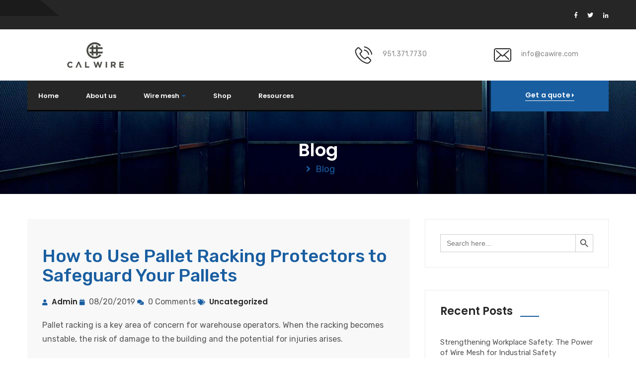

--- FILE ---
content_type: text/html; charset=UTF-8
request_url: https://cawire.com/how-to-use-pallet-racking-protectors-to-safeguard-your-pallets/
body_size: 22239
content:
<!doctype html>

<html class="no-js" lang="zxx">


    <head>
	<!-- Google Tag Manager -->
	<script>(function(w,d,s,l,i){w[l]=w[l]||[];w[l].push({'gtm.start':
	new Date().getTime(),event:'gtm.js'});var f=d.getElementsByTagName(s)[0],
	j=d.createElement(s),dl=l!='dataLayer'?'&l='+l:'';j.async=true;j.src=
	'https://www.googletagmanager.com/gtm.js?id='+i+dl;f.parentNode.insertBefore(j,f);
	})(window,document,'script','dataLayer','GTM-WTWMZLT');</script>
	<!-- End Google Tag Manager -->
    <meta name="msapplication-TileColor" content="#ffffff">

    <meta name="msapplication-TileImage" content="/ms-icon-144x144.png">

    <meta name="theme-color" content="#ffffff">

    <meta charset="UTF-8">

    <meta http-equiv="X-UA-Compatible" content="IE=edge">

    <meta name="viewport" content="width=device-width, initial-scale=1">

    
    <link rel="shortcut icon" href="">


    
    <meta name='robots' content='index, follow, max-image-preview:large, max-snippet:-1, max-video-preview:-1' />

	<!-- This site is optimized with the Yoast SEO plugin v26.6 - https://yoast.com/wordpress/plugins/seo/ -->
	<title>3 Ways to Use Pallet Racking Protectors to Safeguard Your Pallets</title>
	<meta name="description" content="To get the most out of your purchase of welded wire mesh from nearby producers, you must educate yourself on the variables affecting its performance." />
	<link rel="canonical" href="https://cawire.com/how-to-use-pallet-racking-protectors-to-safeguard-your-pallets/" />
	<meta property="og:locale" content="en_US" />
	<meta property="og:type" content="article" />
	<meta property="og:title" content="3 Ways to Use Pallet Racking Protectors to Safeguard Your Pallets" />
	<meta property="og:description" content="To get the most out of your purchase of welded wire mesh from nearby producers, you must educate yourself on the variables affecting its performance." />
	<meta property="og:url" content="https://cawire.com/how-to-use-pallet-racking-protectors-to-safeguard-your-pallets/" />
	<meta property="og:site_name" content="Cawire" />
	<meta property="article:published_time" content="2019-08-20T15:03:29+00:00" />
	<meta property="article:modified_time" content="2023-02-27T10:13:29+00:00" />
	<meta property="og:image" content="https://cawire.com/wp-content/uploads/2020/02/logo-header-2.png" />
	<meta property="og:image:width" content="229" />
	<meta property="og:image:height" content="80" />
	<meta property="og:image:type" content="image/png" />
	<meta name="author" content="admin" />
	<meta name="twitter:card" content="summary_large_image" />
	<meta name="twitter:label1" content="Written by" />
	<meta name="twitter:data1" content="admin" />
	<meta name="twitter:label2" content="Est. reading time" />
	<meta name="twitter:data2" content="2 minutes" />
	<script type="application/ld+json" class="yoast-schema-graph">{"@context":"https://schema.org","@graph":[{"@type":"WebPage","@id":"https://cawire.com/how-to-use-pallet-racking-protectors-to-safeguard-your-pallets/","url":"https://cawire.com/how-to-use-pallet-racking-protectors-to-safeguard-your-pallets/","name":"3 Ways to Use Pallet Racking Protectors to Safeguard Your Pallets","isPartOf":{"@id":"https://cawire.com/#website"},"datePublished":"2019-08-20T15:03:29+00:00","dateModified":"2023-02-27T10:13:29+00:00","author":{"@id":"https://cawire.com/#/schema/person/6a658e2bea5417ba844bebc80a46dd36"},"description":"To get the most out of your purchase of welded wire mesh from nearby producers, you must educate yourself on the variables affecting its performance.","breadcrumb":{"@id":"https://cawire.com/how-to-use-pallet-racking-protectors-to-safeguard-your-pallets/#breadcrumb"},"inLanguage":"en-US","potentialAction":[{"@type":"ReadAction","target":["https://cawire.com/how-to-use-pallet-racking-protectors-to-safeguard-your-pallets/"]}]},{"@type":"BreadcrumbList","@id":"https://cawire.com/how-to-use-pallet-racking-protectors-to-safeguard-your-pallets/#breadcrumb","itemListElement":[{"@type":"ListItem","position":1,"name":"Home","item":"https://cawire.com/"},{"@type":"ListItem","position":2,"name":"Blog","item":"https://cawire.com/blog/"},{"@type":"ListItem","position":3,"name":"How to Use Pallet Racking Protectors to Safeguard Your Pallets"}]},{"@type":"WebSite","@id":"https://cawire.com/#website","url":"https://cawire.com/","name":"Cawire","description":"California wire products","potentialAction":[{"@type":"SearchAction","target":{"@type":"EntryPoint","urlTemplate":"https://cawire.com/?s={search_term_string}"},"query-input":{"@type":"PropertyValueSpecification","valueRequired":true,"valueName":"search_term_string"}}],"inLanguage":"en-US"},{"@type":"Person","@id":"https://cawire.com/#/schema/person/6a658e2bea5417ba844bebc80a46dd36","name":"admin","image":{"@type":"ImageObject","inLanguage":"en-US","@id":"https://cawire.com/#/schema/person/image/","url":"https://secure.gravatar.com/avatar/73945d557fac8850b6fccab312c6d7e43f12b6166e7eb86937ea48f1f30541e0?s=96&d=mm&r=g","contentUrl":"https://secure.gravatar.com/avatar/73945d557fac8850b6fccab312c6d7e43f12b6166e7eb86937ea48f1f30541e0?s=96&d=mm&r=g","caption":"admin"},"url":"https://cawire.com/author/admin/"}]}</script>
	<!-- / Yoast SEO plugin. -->


<link rel='dns-prefetch' href='//maps.googleapis.com' />
<link rel="alternate" type="application/rss+xml" title="Cawire &raquo; Feed" href="https://cawire.com/feed/" />
<link rel="alternate" type="application/rss+xml" title="Cawire &raquo; Comments Feed" href="https://cawire.com/comments/feed/" />
<link rel="alternate" type="application/rss+xml" title="Cawire &raquo; How to Use Pallet Racking Protectors to Safeguard Your Pallets Comments Feed" href="https://cawire.com/how-to-use-pallet-racking-protectors-to-safeguard-your-pallets/feed/" />
<link rel="alternate" title="oEmbed (JSON)" type="application/json+oembed" href="https://cawire.com/wp-json/oembed/1.0/embed?url=https%3A%2F%2Fcawire.com%2Fhow-to-use-pallet-racking-protectors-to-safeguard-your-pallets%2F" />
<link rel="alternate" title="oEmbed (XML)" type="text/xml+oembed" href="https://cawire.com/wp-json/oembed/1.0/embed?url=https%3A%2F%2Fcawire.com%2Fhow-to-use-pallet-racking-protectors-to-safeguard-your-pallets%2F&#038;format=xml" />
<style id='wp-img-auto-sizes-contain-inline-css' type='text/css'>
img:is([sizes=auto i],[sizes^="auto," i]){contain-intrinsic-size:3000px 1500px}
/*# sourceURL=wp-img-auto-sizes-contain-inline-css */
</style>
<link rel='stylesheet' id='cf7ic_style-css' href='https://cawire.com/wp-content/plugins/contact-form-7-image-captcha/css/cf7ic-style.css?ver=3.3.7'  media='all' />
<style id='wp-emoji-styles-inline-css' type='text/css'>

	img.wp-smiley, img.emoji {
		display: inline !important;
		border: none !important;
		box-shadow: none !important;
		height: 1em !important;
		width: 1em !important;
		margin: 0 0.07em !important;
		vertical-align: -0.1em !important;
		background: none !important;
		padding: 0 !important;
	}
/*# sourceURL=wp-emoji-styles-inline-css */
</style>
<style id='wp-block-library-inline-css' type='text/css'>
:root{--wp-block-synced-color:#7a00df;--wp-block-synced-color--rgb:122,0,223;--wp-bound-block-color:var(--wp-block-synced-color);--wp-editor-canvas-background:#ddd;--wp-admin-theme-color:#007cba;--wp-admin-theme-color--rgb:0,124,186;--wp-admin-theme-color-darker-10:#006ba1;--wp-admin-theme-color-darker-10--rgb:0,107,160.5;--wp-admin-theme-color-darker-20:#005a87;--wp-admin-theme-color-darker-20--rgb:0,90,135;--wp-admin-border-width-focus:2px}@media (min-resolution:192dpi){:root{--wp-admin-border-width-focus:1.5px}}.wp-element-button{cursor:pointer}:root .has-very-light-gray-background-color{background-color:#eee}:root .has-very-dark-gray-background-color{background-color:#313131}:root .has-very-light-gray-color{color:#eee}:root .has-very-dark-gray-color{color:#313131}:root .has-vivid-green-cyan-to-vivid-cyan-blue-gradient-background{background:linear-gradient(135deg,#00d084,#0693e3)}:root .has-purple-crush-gradient-background{background:linear-gradient(135deg,#34e2e4,#4721fb 50%,#ab1dfe)}:root .has-hazy-dawn-gradient-background{background:linear-gradient(135deg,#faaca8,#dad0ec)}:root .has-subdued-olive-gradient-background{background:linear-gradient(135deg,#fafae1,#67a671)}:root .has-atomic-cream-gradient-background{background:linear-gradient(135deg,#fdd79a,#004a59)}:root .has-nightshade-gradient-background{background:linear-gradient(135deg,#330968,#31cdcf)}:root .has-midnight-gradient-background{background:linear-gradient(135deg,#020381,#2874fc)}:root{--wp--preset--font-size--normal:16px;--wp--preset--font-size--huge:42px}.has-regular-font-size{font-size:1em}.has-larger-font-size{font-size:2.625em}.has-normal-font-size{font-size:var(--wp--preset--font-size--normal)}.has-huge-font-size{font-size:var(--wp--preset--font-size--huge)}.has-text-align-center{text-align:center}.has-text-align-left{text-align:left}.has-text-align-right{text-align:right}.has-fit-text{white-space:nowrap!important}#end-resizable-editor-section{display:none}.aligncenter{clear:both}.items-justified-left{justify-content:flex-start}.items-justified-center{justify-content:center}.items-justified-right{justify-content:flex-end}.items-justified-space-between{justify-content:space-between}.screen-reader-text{border:0;clip-path:inset(50%);height:1px;margin:-1px;overflow:hidden;padding:0;position:absolute;width:1px;word-wrap:normal!important}.screen-reader-text:focus{background-color:#ddd;clip-path:none;color:#444;display:block;font-size:1em;height:auto;left:5px;line-height:normal;padding:15px 23px 14px;text-decoration:none;top:5px;width:auto;z-index:100000}html :where(.has-border-color){border-style:solid}html :where([style*=border-top-color]){border-top-style:solid}html :where([style*=border-right-color]){border-right-style:solid}html :where([style*=border-bottom-color]){border-bottom-style:solid}html :where([style*=border-left-color]){border-left-style:solid}html :where([style*=border-width]){border-style:solid}html :where([style*=border-top-width]){border-top-style:solid}html :where([style*=border-right-width]){border-right-style:solid}html :where([style*=border-bottom-width]){border-bottom-style:solid}html :where([style*=border-left-width]){border-left-style:solid}html :where(img[class*=wp-image-]){height:auto;max-width:100%}:where(figure){margin:0 0 1em}html :where(.is-position-sticky){--wp-admin--admin-bar--position-offset:var(--wp-admin--admin-bar--height,0px)}@media screen and (max-width:600px){html :where(.is-position-sticky){--wp-admin--admin-bar--position-offset:0px}}

/*# sourceURL=wp-block-library-inline-css */
</style><style id='wp-block-list-inline-css' type='text/css'>
ol,ul{box-sizing:border-box}:root :where(.wp-block-list.has-background){padding:1.25em 2.375em}
/*# sourceURL=https://cawire.com/wp-includes/blocks/list/style.min.css */
</style>
<style id='wp-block-paragraph-inline-css' type='text/css'>
.is-small-text{font-size:.875em}.is-regular-text{font-size:1em}.is-large-text{font-size:2.25em}.is-larger-text{font-size:3em}.has-drop-cap:not(:focus):first-letter{float:left;font-size:8.4em;font-style:normal;font-weight:100;line-height:.68;margin:.05em .1em 0 0;text-transform:uppercase}body.rtl .has-drop-cap:not(:focus):first-letter{float:none;margin-left:.1em}p.has-drop-cap.has-background{overflow:hidden}:root :where(p.has-background){padding:1.25em 2.375em}:where(p.has-text-color:not(.has-link-color)) a{color:inherit}p.has-text-align-left[style*="writing-mode:vertical-lr"],p.has-text-align-right[style*="writing-mode:vertical-rl"]{rotate:180deg}
/*# sourceURL=https://cawire.com/wp-includes/blocks/paragraph/style.min.css */
</style>
<link rel='stylesheet' id='wc-blocks-style-css' href='https://cawire.com/wp-content/plugins/woocommerce/assets/client/blocks/wc-blocks.css?ver=wc-10.4.2'  media='all' />
<style id='global-styles-inline-css' type='text/css'>
:root{--wp--preset--aspect-ratio--square: 1;--wp--preset--aspect-ratio--4-3: 4/3;--wp--preset--aspect-ratio--3-4: 3/4;--wp--preset--aspect-ratio--3-2: 3/2;--wp--preset--aspect-ratio--2-3: 2/3;--wp--preset--aspect-ratio--16-9: 16/9;--wp--preset--aspect-ratio--9-16: 9/16;--wp--preset--color--black: #000000;--wp--preset--color--cyan-bluish-gray: #abb8c3;--wp--preset--color--white: #ffffff;--wp--preset--color--pale-pink: #f78da7;--wp--preset--color--vivid-red: #cf2e2e;--wp--preset--color--luminous-vivid-orange: #ff6900;--wp--preset--color--luminous-vivid-amber: #fcb900;--wp--preset--color--light-green-cyan: #7bdcb5;--wp--preset--color--vivid-green-cyan: #00d084;--wp--preset--color--pale-cyan-blue: #8ed1fc;--wp--preset--color--vivid-cyan-blue: #0693e3;--wp--preset--color--vivid-purple: #9b51e0;--wp--preset--gradient--vivid-cyan-blue-to-vivid-purple: linear-gradient(135deg,rgb(6,147,227) 0%,rgb(155,81,224) 100%);--wp--preset--gradient--light-green-cyan-to-vivid-green-cyan: linear-gradient(135deg,rgb(122,220,180) 0%,rgb(0,208,130) 100%);--wp--preset--gradient--luminous-vivid-amber-to-luminous-vivid-orange: linear-gradient(135deg,rgb(252,185,0) 0%,rgb(255,105,0) 100%);--wp--preset--gradient--luminous-vivid-orange-to-vivid-red: linear-gradient(135deg,rgb(255,105,0) 0%,rgb(207,46,46) 100%);--wp--preset--gradient--very-light-gray-to-cyan-bluish-gray: linear-gradient(135deg,rgb(238,238,238) 0%,rgb(169,184,195) 100%);--wp--preset--gradient--cool-to-warm-spectrum: linear-gradient(135deg,rgb(74,234,220) 0%,rgb(151,120,209) 20%,rgb(207,42,186) 40%,rgb(238,44,130) 60%,rgb(251,105,98) 80%,rgb(254,248,76) 100%);--wp--preset--gradient--blush-light-purple: linear-gradient(135deg,rgb(255,206,236) 0%,rgb(152,150,240) 100%);--wp--preset--gradient--blush-bordeaux: linear-gradient(135deg,rgb(254,205,165) 0%,rgb(254,45,45) 50%,rgb(107,0,62) 100%);--wp--preset--gradient--luminous-dusk: linear-gradient(135deg,rgb(255,203,112) 0%,rgb(199,81,192) 50%,rgb(65,88,208) 100%);--wp--preset--gradient--pale-ocean: linear-gradient(135deg,rgb(255,245,203) 0%,rgb(182,227,212) 50%,rgb(51,167,181) 100%);--wp--preset--gradient--electric-grass: linear-gradient(135deg,rgb(202,248,128) 0%,rgb(113,206,126) 100%);--wp--preset--gradient--midnight: linear-gradient(135deg,rgb(2,3,129) 0%,rgb(40,116,252) 100%);--wp--preset--font-size--small: 13px;--wp--preset--font-size--medium: 20px;--wp--preset--font-size--large: 36px;--wp--preset--font-size--x-large: 42px;--wp--preset--spacing--20: 0.44rem;--wp--preset--spacing--30: 0.67rem;--wp--preset--spacing--40: 1rem;--wp--preset--spacing--50: 1.5rem;--wp--preset--spacing--60: 2.25rem;--wp--preset--spacing--70: 3.38rem;--wp--preset--spacing--80: 5.06rem;--wp--preset--shadow--natural: 6px 6px 9px rgba(0, 0, 0, 0.2);--wp--preset--shadow--deep: 12px 12px 50px rgba(0, 0, 0, 0.4);--wp--preset--shadow--sharp: 6px 6px 0px rgba(0, 0, 0, 0.2);--wp--preset--shadow--outlined: 6px 6px 0px -3px rgb(255, 255, 255), 6px 6px rgb(0, 0, 0);--wp--preset--shadow--crisp: 6px 6px 0px rgb(0, 0, 0);}:where(.is-layout-flex){gap: 0.5em;}:where(.is-layout-grid){gap: 0.5em;}body .is-layout-flex{display: flex;}.is-layout-flex{flex-wrap: wrap;align-items: center;}.is-layout-flex > :is(*, div){margin: 0;}body .is-layout-grid{display: grid;}.is-layout-grid > :is(*, div){margin: 0;}:where(.wp-block-columns.is-layout-flex){gap: 2em;}:where(.wp-block-columns.is-layout-grid){gap: 2em;}:where(.wp-block-post-template.is-layout-flex){gap: 1.25em;}:where(.wp-block-post-template.is-layout-grid){gap: 1.25em;}.has-black-color{color: var(--wp--preset--color--black) !important;}.has-cyan-bluish-gray-color{color: var(--wp--preset--color--cyan-bluish-gray) !important;}.has-white-color{color: var(--wp--preset--color--white) !important;}.has-pale-pink-color{color: var(--wp--preset--color--pale-pink) !important;}.has-vivid-red-color{color: var(--wp--preset--color--vivid-red) !important;}.has-luminous-vivid-orange-color{color: var(--wp--preset--color--luminous-vivid-orange) !important;}.has-luminous-vivid-amber-color{color: var(--wp--preset--color--luminous-vivid-amber) !important;}.has-light-green-cyan-color{color: var(--wp--preset--color--light-green-cyan) !important;}.has-vivid-green-cyan-color{color: var(--wp--preset--color--vivid-green-cyan) !important;}.has-pale-cyan-blue-color{color: var(--wp--preset--color--pale-cyan-blue) !important;}.has-vivid-cyan-blue-color{color: var(--wp--preset--color--vivid-cyan-blue) !important;}.has-vivid-purple-color{color: var(--wp--preset--color--vivid-purple) !important;}.has-black-background-color{background-color: var(--wp--preset--color--black) !important;}.has-cyan-bluish-gray-background-color{background-color: var(--wp--preset--color--cyan-bluish-gray) !important;}.has-white-background-color{background-color: var(--wp--preset--color--white) !important;}.has-pale-pink-background-color{background-color: var(--wp--preset--color--pale-pink) !important;}.has-vivid-red-background-color{background-color: var(--wp--preset--color--vivid-red) !important;}.has-luminous-vivid-orange-background-color{background-color: var(--wp--preset--color--luminous-vivid-orange) !important;}.has-luminous-vivid-amber-background-color{background-color: var(--wp--preset--color--luminous-vivid-amber) !important;}.has-light-green-cyan-background-color{background-color: var(--wp--preset--color--light-green-cyan) !important;}.has-vivid-green-cyan-background-color{background-color: var(--wp--preset--color--vivid-green-cyan) !important;}.has-pale-cyan-blue-background-color{background-color: var(--wp--preset--color--pale-cyan-blue) !important;}.has-vivid-cyan-blue-background-color{background-color: var(--wp--preset--color--vivid-cyan-blue) !important;}.has-vivid-purple-background-color{background-color: var(--wp--preset--color--vivid-purple) !important;}.has-black-border-color{border-color: var(--wp--preset--color--black) !important;}.has-cyan-bluish-gray-border-color{border-color: var(--wp--preset--color--cyan-bluish-gray) !important;}.has-white-border-color{border-color: var(--wp--preset--color--white) !important;}.has-pale-pink-border-color{border-color: var(--wp--preset--color--pale-pink) !important;}.has-vivid-red-border-color{border-color: var(--wp--preset--color--vivid-red) !important;}.has-luminous-vivid-orange-border-color{border-color: var(--wp--preset--color--luminous-vivid-orange) !important;}.has-luminous-vivid-amber-border-color{border-color: var(--wp--preset--color--luminous-vivid-amber) !important;}.has-light-green-cyan-border-color{border-color: var(--wp--preset--color--light-green-cyan) !important;}.has-vivid-green-cyan-border-color{border-color: var(--wp--preset--color--vivid-green-cyan) !important;}.has-pale-cyan-blue-border-color{border-color: var(--wp--preset--color--pale-cyan-blue) !important;}.has-vivid-cyan-blue-border-color{border-color: var(--wp--preset--color--vivid-cyan-blue) !important;}.has-vivid-purple-border-color{border-color: var(--wp--preset--color--vivid-purple) !important;}.has-vivid-cyan-blue-to-vivid-purple-gradient-background{background: var(--wp--preset--gradient--vivid-cyan-blue-to-vivid-purple) !important;}.has-light-green-cyan-to-vivid-green-cyan-gradient-background{background: var(--wp--preset--gradient--light-green-cyan-to-vivid-green-cyan) !important;}.has-luminous-vivid-amber-to-luminous-vivid-orange-gradient-background{background: var(--wp--preset--gradient--luminous-vivid-amber-to-luminous-vivid-orange) !important;}.has-luminous-vivid-orange-to-vivid-red-gradient-background{background: var(--wp--preset--gradient--luminous-vivid-orange-to-vivid-red) !important;}.has-very-light-gray-to-cyan-bluish-gray-gradient-background{background: var(--wp--preset--gradient--very-light-gray-to-cyan-bluish-gray) !important;}.has-cool-to-warm-spectrum-gradient-background{background: var(--wp--preset--gradient--cool-to-warm-spectrum) !important;}.has-blush-light-purple-gradient-background{background: var(--wp--preset--gradient--blush-light-purple) !important;}.has-blush-bordeaux-gradient-background{background: var(--wp--preset--gradient--blush-bordeaux) !important;}.has-luminous-dusk-gradient-background{background: var(--wp--preset--gradient--luminous-dusk) !important;}.has-pale-ocean-gradient-background{background: var(--wp--preset--gradient--pale-ocean) !important;}.has-electric-grass-gradient-background{background: var(--wp--preset--gradient--electric-grass) !important;}.has-midnight-gradient-background{background: var(--wp--preset--gradient--midnight) !important;}.has-small-font-size{font-size: var(--wp--preset--font-size--small) !important;}.has-medium-font-size{font-size: var(--wp--preset--font-size--medium) !important;}.has-large-font-size{font-size: var(--wp--preset--font-size--large) !important;}.has-x-large-font-size{font-size: var(--wp--preset--font-size--x-large) !important;}
/*# sourceURL=global-styles-inline-css */
</style>

<style id='classic-theme-styles-inline-css' type='text/css'>
/*! This file is auto-generated */
.wp-block-button__link{color:#fff;background-color:#32373c;border-radius:9999px;box-shadow:none;text-decoration:none;padding:calc(.667em + 2px) calc(1.333em + 2px);font-size:1.125em}.wp-block-file__button{background:#32373c;color:#fff;text-decoration:none}
/*# sourceURL=/wp-includes/css/classic-themes.min.css */
</style>
<link rel='stylesheet' id='contact-form-7-css' href='https://cawire.com/wp-content/plugins/contact-form-7/includes/css/styles.css?ver=6.1.4'  media='all' />
<style id='contact-form-7-inline-css' type='text/css'>
.wpcf7 .wpcf7-recaptcha iframe {margin-bottom: 0;}.wpcf7 .wpcf7-recaptcha[data-align="center"] > div {margin: 0 auto;}.wpcf7 .wpcf7-recaptcha[data-align="right"] > div {margin: 0 0 0 auto;}
/*# sourceURL=contact-form-7-inline-css */
</style>
<link rel='stylesheet' id='wpa-css-css' href='https://cawire.com/wp-content/plugins/honeypot/includes/css/wpa.css?ver=2.3.04'  media='all' />
<link rel='stylesheet' id='woocommerce-layout-css' href='https://cawire.com/wp-content/plugins/woocommerce/assets/css/woocommerce-layout.css?ver=10.4.2'  media='all' />
<link rel='stylesheet' id='woocommerce-smallscreen-css' href='https://cawire.com/wp-content/plugins/woocommerce/assets/css/woocommerce-smallscreen.css?ver=10.4.2'  media='only screen and (max-width: 768px)' />
<link rel='stylesheet' id='woocommerce-general-css' href='https://cawire.com/wp-content/plugins/woocommerce/assets/css/woocommerce.css?ver=10.4.2'  media='all' />
<style id='woocommerce-inline-inline-css' type='text/css'>
.woocommerce form .form-row .required { visibility: visible; }
/*# sourceURL=woocommerce-inline-inline-css */
</style>
<link rel='stylesheet' id='spam-protect-for-contact-form7-css' href='https://cawire.com/wp-content/plugins/wp-contact-form-7-spam-blocker/frontend/css/spam-protect-for-contact-form7.css?ver=1.0.0'  media='all' />
<link rel='stylesheet' id='wpcf7-redirect-script-frontend-css' href='https://cawire.com/wp-content/plugins/wpcf7-redirect/build/assets/frontend-script.css?ver=2c532d7e2be36f6af233'  media='all' />
<link rel='stylesheet' id='ivory-search-styles-css' href='https://cawire.com/wp-content/plugins/add-search-to-menu/public/css/ivory-search.min.css?ver=5.5.13'  media='all' />
<link rel='stylesheet' id='settings-css' href='https://cawire.com/wp-content/themes/industrio/plugins/revolution/css/settings.css?ver=6.9'  media='all' />
<link rel='stylesheet' id='layers-css' href='https://cawire.com/wp-content/themes/industrio/plugins/revolution/css/layers.css?ver=6.9'  media='all' />
<link rel='stylesheet' id='navigation-css' href='https://cawire.com/wp-content/themes/industrio/plugins/revolution/css/navigation.css?ver=6.9'  media='all' />
<link rel='stylesheet' id='industrio-style-css' href='https://cawire.com/wp-content/themes/industrio/css/style.css?ver=6.9'  media='all' />
<link rel='stylesheet' id='responsive-css' href='https://cawire.com/wp-content/themes/industrio/css/responsive.css?ver=6.9'  media='all' />
<link rel='stylesheet' id='industrio-css-css' href='https://cawire.com/wp-content/themes/industrio/style.css?ver=2018-08-23'  media='all' />
<script  src="https://cawire.com/wp-includes/js/jquery/jquery.min.js?ver=3.7.1" id="jquery-core-js"></script>
<script  src="https://cawire.com/wp-includes/js/jquery/jquery-migrate.min.js?ver=3.4.1" id="jquery-migrate-js"></script>
<script  src="https://cawire.com/wp-content/plugins/woocommerce/assets/js/jquery-blockui/jquery.blockUI.min.js?ver=2.7.0-wc.10.4.2" id="wc-jquery-blockui-js" data-wp-strategy="defer"></script>
<script type="text/javascript" id="wc-add-to-cart-js-extra">
/* <![CDATA[ */
var wc_add_to_cart_params = {"ajax_url":"/wp-admin/admin-ajax.php","wc_ajax_url":"/?wc-ajax=%%endpoint%%","i18n_view_cart":"View cart","cart_url":"https://cawire.com/carrito/","is_cart":"","cart_redirect_after_add":"no"};
//# sourceURL=wc-add-to-cart-js-extra
/* ]]> */
</script>
<script  src="https://cawire.com/wp-content/plugins/woocommerce/assets/js/frontend/add-to-cart.min.js?ver=10.4.2" id="wc-add-to-cart-js" data-wp-strategy="defer"></script>
<script  src="https://cawire.com/wp-content/plugins/woocommerce/assets/js/js-cookie/js.cookie.min.js?ver=2.1.4-wc.10.4.2" id="wc-js-cookie-js" defer="defer" data-wp-strategy="defer"></script>
<script type="text/javascript" id="woocommerce-js-extra">
/* <![CDATA[ */
var woocommerce_params = {"ajax_url":"/wp-admin/admin-ajax.php","wc_ajax_url":"/?wc-ajax=%%endpoint%%","i18n_password_show":"Show password","i18n_password_hide":"Hide password"};
//# sourceURL=woocommerce-js-extra
/* ]]> */
</script>
<script  src="https://cawire.com/wp-content/plugins/woocommerce/assets/js/frontend/woocommerce.min.js?ver=10.4.2" id="woocommerce-js" defer="defer" data-wp-strategy="defer"></script>
<script  src="https://cawire.com/wp-content/plugins/wp-contact-form-7-spam-blocker/frontend/js/spam-protect-for-contact-form7.js?ver=1.0.0" id="spam-protect-for-contact-form7-js"></script>
<script  src="https://cawire.com/wp-content/plugins/visualcomposer/assets/js/vendors/woocommerce-add-to-cart.js?ver=5.4.7" id="vc_woocommerce-add-to-cart-js-js"></script>
<script  src="https://maps.googleapis.com/maps/api/js?key=AIzaSyDeEODj4mnpmSCoPcBVOIPzzHXRZLHHd3Q&amp;callback=initMap&amp;ver=6.9" id="industrio-map-js"></script>
<link rel="https://api.w.org/" href="https://cawire.com/wp-json/" /><link rel="alternate" title="JSON" type="application/json" href="https://cawire.com/wp-json/wp/v2/posts/24519" /><link rel="EditURI" type="application/rsd+xml" title="RSD" href="https://cawire.com/xmlrpc.php?rsd" />
<link rel='shortlink' href='https://cawire.com/?p=24519' />
<!-- Facebook Pixel Code -->
<script>
  !function(f,b,e,v,n,t,s)
  {if(f.fbq)return;n=f.fbq=function(){n.callMethod?
  n.callMethod.apply(n,arguments):n.queue.push(arguments)};
  if(!f._fbq)f._fbq=n;n.push=n;n.loaded=!0;n.version='2.0';
  n.queue=[];t=b.createElement(e);t.async=!0;
  t.src=v;s=b.getElementsByTagName(e)[0];
  s.parentNode.insertBefore(t,s)}(window, document,'script',
  'https://connect.facebook.net/en_US/fbevents.js');
  fbq('init', '835796220162012');
  fbq('track', 'PageView');
</script>
<noscript><img height="1" width="1" style="display:none"
  src="https://www.facebook.com/tr?id=835796220162012&ev=PageView&noscript=1"
/></noscript>
<!-- End Facebook Pixel Code -->
<link href="https://fonts.googleapis.com/css?family=Red+Hat+Text&display=swap" rel="stylesheet">



<script type='text/javascript'>

window.__lo_site_id = 288936;
(function() {

var wa = document.createElement('script'); wa.type = 'text/javascript'; wa.async = true;
wa.src = 'https://d10lpsik1i8c69.cloudfront.net/w.js';
var s = document.getElementsByTagName('script')[0]; s.parentNode.insertBefore(wa, s);

})();

</script>
<!-- Hotjar Tracking Code for https://cawire.wpengine.com -->
<script>

(function(h,o,t,j,a,r){

    h.hj=h.hj||function(){(h.hj.q=h.hj.q||[]).push(arguments)};
    h._hjSettings={hjid:2298677,hjsv:6};
    a=o.getElementsByTagName('head')[0];
    r=o.createElement('script');r.async=1;
    r.src=t+h._hjSettings.hjid+j+h._hjSettings.hjsv;
    a.appendChild(r);

})(window,document,'https://static.hotjar.com/c/hotjar-','.js?sv=');

</script>
<link rel="apple-touch-icon" sizes="60x60" href="/wp-content/uploads/fbrfg/apple-touch-icon.png">
<link rel="icon" type="image/png" sizes="32x32" href="/wp-content/uploads/fbrfg/favicon-32x32.png">
<link rel="icon" type="image/png" sizes="16x16" href="/wp-content/uploads/fbrfg/favicon-16x16.png">
<link rel="manifest" href="/wp-content/uploads/fbrfg/site.webmanifest">
<link rel="shortcut icon" href="/wp-content/uploads/fbrfg/favicon.ico">
<meta name="msapplication-TileColor" content="#da532c">
<meta name="msapplication-config" content="/wp-content/uploads/fbrfg/browserconfig.xml">
<meta name="theme-color" content="#ffffff">	<noscript><style>.woocommerce-product-gallery{ opacity: 1 !important; }</style></noscript>
	<meta name="generator" content="Powered by WPBakery Page Builder - drag and drop page builder for WordPress."/>
<!--[if lte IE 9]><link rel="stylesheet" type="text/css" href="https://cawire.com/wp-content/plugins/visualcomposer/assets/css/vc_lte_ie9.min.css" media="screen"><![endif]-->		<style type="text/css" id="wp-custom-css">
			.sec-title span {
    background: linear-gradient(to right, #434343 0%, #195EA1 70%);
    -webkit-background-clip: text;
    -webkit-text-fill-color: transparent;
	    font-size: 33px;
}

/*.header.header-home-three + section, .header.header-home-three + div{
	height:180px;
}*/

.slider-home-two .logo.home-two img{
	display:flex;
}

.logo-certificado{
	margin:10px auto;
}

@media(max-width: 992px){
	.logo-certificado{
	margin:10px 20px;
}
}

.sec-pad{
	padding:50px 0;
}

.home2 .faq-rqa-section{
	padding-bottom: 50px !important;
}

.slider-home-two .logo.home-two::before{
	width: 170px;
	right: -82px;
}

.slider-home-two .logo.home-two::after{
	right: -92px;
}

.header.header-home-three + section, .header.header-home-three + div {
    margin-top: -62px !important;
    color: #fff;
    height: 228px;
	padding-top:120px;
	text-align:center;
	background-position:center !important;
}


.header-navigation ul.navigation-box > li > a::after {
    color: #195EA1 !important;
}

.service-carousel-style-two .owl-nav [class*="owl-"]:hover{
	background: #195ea1;
}


@media(max-width: 992px){
.home .columns-4{
	display:flex !important;
	flex-wrap:wrap !important;
}
	}

.header-top.home-three .header-right-info{
	padding: 30px 60px;
}

.header-navigation .container .right-side-box a.rqa-btn {
    background: #195EA1;
}

.slider-home-one .content a.banner-btn {
    background: #195EA1;
}

.single-service-style-three .text-box .inner {
    background: #195EA1;
}

.single-service-style-three .text-box:hover .inner .icon-box {
    background: #195EA1;
}

.single-service-style-three .text-box .inner a.more {
    color: #195EA1;
}

.fact-counter-section .single-fact-counter .text-box h3 {
    color: #195EA1;
}

.feature-style-one [class*=col-md]:nth-child(2) {
    background: #195EA1;
    padding: 0;
}

.feature-style-one [class*=col-md]:nth-child(3) {
    background: #434343;
    padding: 0;
}

.faq-style-one .accrodion-grp .accrodion.active .accrodion-title h4 {
    color: #195EA1;
}

.rqa-box h3 span {
    background: linear-gradient(to right, #195EA1 0%, #195EA1 100%);
    -webkit-background-clip: text;
    -webkit-text-fill-color: transparent;
}

.rqa-box {
    background: #434343;
}

.faq-style-one a.more-info {
    color: #195EA1;
}

.blog-style-one .single-blog-style-one a.read-more {
    color: #195EA1;
}

.blog-style-one .blog-list-sidebar .btn-box a {
    color: #195EA1;
}

.scroll-to-top {
    background: #195ea1;
    color: #fff;
}

.contact-info-style-one {
    background: #434343;
    border-bottom: 3px solid #195EA1;
}

.header-navigation ul.navigation-box > li > a:after {
    color: #434343;
}

.header-navigation .container .navbar-header button.side-nav-toggler:hover {
    color: #195EA1;
}

.single-testimonial-style-two .client-info-box .text-box p {
    color: #195EA1;
}

.single-testimonial-style-two p i.fas {
    color: #195EA1;
}

.home .single-service-style-three{
	padding: 0;
}

.home .fact-counter-section{
	margin-top: 120px;
}

.home .fact-counter .hor, 
.home .fact-counter .ver{
	display: none;
}

.service-carousel-style-two {
	padding-top: 120px;
	margin-top: 0px;
}

.service-carousel-style-two .owl-dots .owl-dot.active span {
    background: #195ea1;
}

.single-service-style-two .hover .text-box a.more {
    color: #195ea1;
}

.single-service-style-two .hover {
    border-top: 3px solid #195ea1;
}

.fact-counter-section {
    padding-bottom: 162px;
}

.single-service-style-two .overlay {

    padding: 18px 0px;
}

.vc_btn3.vc_btn3-color-default, .vc_btn3.vc_btn3-color-default.vc_btn3-style-flat {
    color: #fff;
    border-color: #195ea1;
    background-color: #195ea1;
		font-family: 'Poppins';
		font-size: 16px;
    font-weight: 600;
}
.vc_btn3.vc_btn3-color-default.active, .vc_btn3.vc_btn3-color-default.vc_btn3-style-flat.active, .vc_btn3.vc_btn3-color-default.vc_btn3-style-flat:active, .vc_btn3.vc_btn3-color-default:active  {
    color: #fff;
    border-color: #434343;
    background-color: #434343;
}

.vc_btn3.vc_btn3-color-default.active, .vc_btn3.vc_btn3-color-default.vc_btn3-style-flat.active, .vc_btn3.vc_btn3-color-default.vc_btn3-style-flat:active, .vc_btn3.vc_btn3-color-default:hover{
		color: #fff;
    border-color: #434343;
    background-color: #434343;
}

.fact-counter-section .fact-counter .single-fact-counter {
    padding-top: 150px !important;
}

.faq-style-one .accrodion-grp {
    display: none;
}

.service-carousel-style-two {
    padding-top: 10px !important;
}

#minimal-bootstrap-carousel .carousel-control.left {
    display: none !important;
}


#minimal-bootstrap-carousel .carousel-control.right {
    display: none !important;
}

.hidden-sidebar .sidebar-content .social a {
    color: #434343;
}

.hidden-sidebar .sidebar-content p.copy-text i.fa-heart {
    display: none;
}

.hidden-sidebar .sidebar-content .social a:hover {
    color: #195ea1;
}

.hidden-sidebar a.close-button {
    color: #434343;
}

.rqa-box form.rqa-form input.hvr-sweep-to-right {
    background: #195ea1;
}

.header.header-home-two .header-navigation .container .right-side-box a.rqa-btn:hover {
    background-color: #195ea1;
}

.sec-title span {
    font-weight: 900;
    font-style: normal !important;
	font-size: 35px;
    -webkit-background-clip: text;
    -webkit-text-fill-color: transparent;
}

.inner-banner ul.breadcumb span.sep {
    color: #195ea1;
}

.header.header-home-three .header-navigation .container .right-side-box a.rqa-btn {
    border-bottom: 3px solid #195EA1;
}

a.view-all.shop_add_cart {
    background: #195EA1;
		font-weight: 600;
    text-transform: none;
		font-family: 'Poppins';
		font-size: 15px;
    font-weight: 600;
}

.star-rating span:before {
    color: #195EA1;
}

.prd_title a{
	color: #434343;
}

.prd_title a:hover{
	color: #195EA1;
}

.woocommerce-tabs .wc-tabs > li.active > a {
    border-top: 2px solid #195EA1!important;
}

a {
    color: #195EA1;
}

.popular-categories .sidebar-title h3:after {

    background: #195EA1;
}

.widget_product_tag_cloud .tagcloud a:hover {
    color: #fff;
    border-color: #195EA1;
    background: #195EA1;
}

.contact-info-style-one .title h3 span {
    font-family: 'Red Hat Text';
    font-weight: bold;
    font-style: normal;
    background: linear-gradient(to right, #434343 0%, #195EA1 70%);
    -webkit-background-clip: text;
    -webkit-text-fill-color: transparent;
}

.contact-info-style-one {
    background: #262626;
    border-bottom: 3px solid #195EA1;
}

.contact-info-style-one .contact-infos .single-contact-infos .text-box h3 {
    color: #195EA1;
}

.single-service-style-two .overlay {
	background: rgba(0, 0, 0, 0.7);
}

.blog-style-one .blog-list-sidebar .single-blog-list:hover h3 {
    color: #195EA1;
}

.portfolio-style-two .single-portfolio-style-two .img-box .overlay .box .content a.img-popup {
    color: #195EA1;
}

.footer.site-footer .footer-widget ul.links-list li a {
    color: #888 !important;
}

.links-widget{
	font-weight: bold;
}

.services-widget{
	font-weight: bold;
}


.links-widget a, .services-widget a{
	font-weight: normal;
}

footer.site-footer .footer-widget.subscribe-widget h3 {
    color: #195EA1;
}

footer.site-footer .footer-widget.subscribe-widget form input.wpcf7-submit {
    background: #195EA1;
}

.inner-banner ul.breadcumb a, .inner-banner ul.breadcumb span {
    color: #195EA1;
    font-size: 18px;
}

#minimal-bootstrap-carousel .custom-navigation, #minimal-bootstrap-carousel .custom-navigation li {

    display: none;
}

.single-blog-style-two .text-box .meta-info i {
    color: #195EA1;
}

#respond h3#reply-title span {
    font-family: 'Red Hat Text';
    font-weight: bold;
    font-style: normal;
    background: -webkit-gradient(linear, left top, right top, from(#f80503), to(#ff7d09));
  background: linear-gradient(to right, #434343 0%, #195EA1 70%);
    -webkit-text-fill-color: transparent;
    -webkit-background-clip: text;
}

.home .columns-4{
	max-width: 1200px;
	margin-left: auto;
	margin-right: auto;
	/*display: grid;
	grid-template-columns: repeat(4, 1fr);
	grid-gap: 25px;*/
}

@media screen and (max-width: 1024px){
	.home .columns-4{
	grid-template-columns: repeat(2, 1fr);
}
}

.home .columns-4 .prd_list{
	width: 100%;
	margin: 0;
}

.home .portfolio-style-two .single-portfolio-style-two .img-box .overlay{
	opacity: 1;
	background: rgba(38,38,38, 0.5);
	  top: 0;
    left: 0;
    right: 0;
    bottom: 0;
}

.home  .portfolio-style-two .single-portfolio-style-two:hover .img-box .overlay{
	opacity: 0;
}

.home .masonary-layout.filter-layout{
	max-width: 1427.25px;
	margin: 0 auto;
}

.home .masonary-layout.filter-layout .col-md-3{
	  width: calc(100% / 3);
}

.home .contact-info-style-one{
	margin-top: -40px;
}

.portfolio-style-two {
    padding-bottom: 20px;
}
.item_ss .elementor-widget-image-box:hover .elementor-image-box-title a {
	color:#195EA1 !important;
}

.sidebar .single-sidebar.service-sidebar ul.service-list li a:before {
    content: '';
    width: 6px;
    height: 0;
    background: #195EA1;
    position: absolute;
    top: 0;
    left: 0;
    -webkit-transition: all .4s ease;
    transition: all .4s ease;
}

.about-style-three .about-content {
    padding-top: 0px !important;
}

.about-style-three .about-img-box .content {
    background: #195EA1;
}

.about-style-three .about-content a.about-btn {
    background: #195EA1;
}

.single-features-style-two:before {
    background: #195EA1;
}

.single-service-style-four .img-box .box .content a.more {
    background: #195EA1;
}

.service-style-four-carousel.owl-theme .owl-dots .owl-dot span:after {
    border: 2px solid #195EA1;
}

.service-style-four-carousel.owl-theme .owl-dots .owl-dot span:before {
    background: #195EA1;
}

.single-blog-style-two .text-box a.more {
    background: #195EA1;
}

.single-blog-style-two .text-box h3:hover {
    color: #203F97;
}

.woocommerce p.stars a {
    color: #195EA1;
}

.header-navigation ul.navigation-box > li > a {
    font-size: 14px;
}

.header-navigation .container .right-side-box a.rqa-btn span.inner {
    font-size: 14px;
}

.error-404 .copy-text:after {
    background: #195EA1;
}

.error-404 .box .content h3 {
    color: #195EA1;
}

.portfolio-style-two .single-portfolio-style-two .img-box .overlay .box .content h3 {
    font-size: 18px;
}

div.product form.cart .button {

    border: 1px solid #195EA1;
    background: #195EA1;
}

.header-top.home-three .top-info .social a:hover {
    color: #195EA1;
}

.fa-google-plus-g{
	display: none;
}

.single-service-style-four .img-box .box .content p{
	color: #fff;
}

.page-id-157 .service-style-four{
	padding-top: 0;
}

@media screen and (min-width: 1024px){
.page-id-229.paged-2 .blog-post-pagination{
	left: 0 !important;
	top: 200px !important;
}
	
	.prd_list{
		min-height: 510px;
	}
}


.term-39 .inner-banner{
background: url(https://cawire.com/wp-content/uploads/2020/02/shutterstock_418072462-fondo-2-2.jpg) center center no-repeat !important;
}



.term-38 .inner-banner{
background: url(https://cawire.com/wp-content/uploads/2020/02/shutterstock_418072462-fondo-2-2.jpg) center center no-repeat !important;
}

.hidden-sidebar .sidebar-content .navigation-box li a:hover {
    color: #195EA1;
}

.industrio-icon-clock{
	display: none;
}

.header-navigation ul.navigation-box > li > .sub-menu li:hover > a {
    background: #195EA1;
}

.header-navigation ul.navigation-box > li > .sub-menu > li > ul.sub-menu > li > a {
    font-size: 14px;
}

.header-navigation ul.navigation-box > li > ul.sub-menu > li > a {
    font-size: 14px;
}

.contact-page form.contact-form input.wpcf7-submit {
    background: #195EA1;
}


@media(max-width: 992px){
	.header-top .single-header-right-info + .single-header-right-info{
		margin-left:0px;
	}
}

.slider-home-one .content h2 {
    max-width: 581px;
    width: 100%;
}
.header.header-home-three .header-navigation ul.navigation-box {
    padding-left: 22px;
}

.slider-home-one .content h2 div{
	font-size: 35px;
	line-height: 1;
}

#logo-certificado img{
	margin-top:50px;
}

.header-top .logo img{
	left: 23px;
}
.about-style-three{
padding: 120px 0 10px 0;
	}

.especial-logo{
	position: relative;
	top: -100px;
	left: 50%;
	width: 267px;
}

@media(max-width: 992px){
	.especial-logo{
		position: relative;
		top: 10px;
		left: 10px;
		width: 267px;
	}
	.fact-counter-section .fact-counter .single-fact-counter{
		padding-top: 50px !important;
		padding-left: 50px;
	}
	#logo-certificado img {
    margin-top: 50px;
    margin-left: 59px;
}
	.header-top.home-three .header-right-info{
		padding:30px 0px;
		display:flex;
	}
	.header-top .single-header-right-info .icon-box i{
		font-size:30px;
	}
	.header-top .single-header-right-info .text-box h3{
		font-size: 15.9px;
	}
	.header-top .single-header-right-info + .single-header-right-info{
		margin-left: -20px;
	}
	.header-top .single-header-right-info .text-box{
		padding-left: 5px;
	}
}

.imagen-widget{
	position:relative;
	top:-10px;
	left:30px;
}

.header-navigation ul.navigation-box > li > a {
    font-size: 13px !important;
}


.coming-soon-block .box .content h3 span {
    font-family: 'Red Hat Text';
    font-weight: bold;
    font-style: normal;
   background: linear-gradient(to right, #ffffff 0%, #ffffff 100%);
    -webkit-background-clip: text;
    -webkit-text-fill-color: transparent;
}

.coming-soon-block .box .content ul.countdown-box {
display: none;
}

.coming-soon-block .copy-text:after {
    content: '';
    position: absolute;
    top: 0;
    right: 50px;
    -webkit-transform: skewX(45deg);
    transform: skewX(45deg);
    background: #0a1b5f;
    width: 100000px;
    height: 100%;
}
.form_suscribe{
	display:flex;
}
.form_suscribe [type="submit"]{
	width:91px;
	color:#fff;
	background-color:#195EA1;
	border:none;
}
.form_suscribe [type="email"]{
	width:calc(100% - 91px);
	border:0;
	padding:4px 10px;
}


.blog-style-one .single-blog-style-one .img-box { position: relative; overflow: hidden; display: none; }

/* preloader disable */
.header-navigation ul.navigation-box > li:before, .preloader {
    background: #195EA1;
    display: none !important;
} 




.widget.popular-categories {
    margin-top: 45px;
    padding: 30px;
    border: 1px solid #EBEBEF;
}

/*  serarch form*/

.is-search-input {
    font-weight: 100;
}

.is-form-style input.is-search-submit, .is-search-icon {
    background:#fff;
   
}

/* recent post */


dt {
	border-top: 1px solid #E0E0E0;
    padding-top: 10px;
    margin-top: 10px;
	  color: #555555;
    font-size: 15px;
	 font-weight:400;
}


dt:first-child{
	border-top: 0px solid #E0E0E0;
   
}


dt a{
	  color: #555555;
    font-size: 15px;
}

dt a:hover{
	color: #FE5A0E;
}
dd {
    
    display: none;
}


/* 
 .col-md-3.col-sm-6.col-xs-12.masonary-item.single-filter-item {
	left: 899px !important;
	top: 0px !important;
} */



.rqa-form input, .rqa-form textarea {
    width: 100% ;
    height: 42px;
    color: #B1B1B1;
    font-size: 16px;
    padding-left: 20px;
    display: block;
}

.rqa-form input.hvr-sweep-to-right {
    background: #195ea1;
}
.rqa-form input.hvr-sweep-to-right {
    display: inline-block;
    width: 172px;
    height: 44px;
    border: none;
    outline: none;
    color: #FFFFFF;
    font-size: 16px;
    font-family: 'Poppins';
    font-weight: 600;
    line-height: 44px;
    padding-right: 20px;
}
.rqa-form input.hvr-sweep-to-right:hover {
    color: #252525;
    background: #fff;
}


.blog-details-page .single-blog-style-two .text-box p {
    margin: 20px 0px;
}

.sec-title h1:after {
    display: inline-block;
    vertical-align: middle;
    content: '';
    width: 38px;
    height: 2px;
    background: #888888;
    margin-left: 15px;
    margin-top: 12px;
}

.about-style-three .about-content h1 {
    font-size: 30px;
    line-height: 38px;
    color: #252525;
    font-weight: 600;
    font-family: 'Poppins';
    font-weight: 600;
}


.sec-title h1 {
   
    color: #262626;
    font-weight: 600;
    font-size: 30px;
    font-family: 'Poppins';
}

.contact-page .sec-title h3:after {
    display: none;
   
}

.tclass table, .tclass tr, .tclass td {
  text-align:center;  
    border: 1px solid #000;
    padding: 20px;
}
		</style>
		<noscript><style type="text/css"> .wpb_animate_when_almost_visible { opacity: 1; }</style></noscript>
    <link rel='stylesheet' id='ivory-ajax-search-styles-css' href='https://cawire.com/wp-content/plugins/add-search-to-menu/public/css/ivory-ajax-search.min.css?ver=5.5.13'  media='all' />
</head>
	
	
    <body class="wp-singular post-template-default single single-post postid-24519 single-format-standard wp-theme-industrio theme-industrio woocommerce-no-js industrio wpb-js-composer js-comp-ver-5.4.7 vc_responsive">
	<!-- Google Tag Manager (noscript) -->
<noscript><iframe src="https://www.googletagmanager.com/ns.html?id=GTM-WTWMZLT"
height="0" width="0" style="display:none;visibility:hidden"></iframe></noscript>
<!-- End Google Tag Manager (noscript) -->
      

        <div class="preloader"><div class="spinner"></div></div> <!-- /.preloader -->



        <!-- header start -->

        <div class="page-wrapper">

    

          <div class="header-top home-three">

              <div class="top-info">

                  <div class="container">

                      <div class="pull-left left-text">

                          <p> <span></span></p>

                      </div><!-- /.pull-left -->

                      <div class="pull-right social">

                          <a href="https://www.facebook.com/pg/calwireproducts/about/?ref=page_internal" class="fab fa-facebook-f"></a><!--

                          --><a href="https://twitter.com/cawireproducts" class="fab fa-twitter"></a><!--

                          --><a href="" class="fab fa-google-plus-g"></a><!--

                          --><a href="https://pe.linkedin.com/company/cawire" class="fab fa-linkedin-in"></a>

                      </div><!-- /.pull-right -->

                  </div><!-- /.container -->

              </div><!-- /.top-info -->

              <div class="container">

                  <div class="logo pull-left">

                      <a href="https://cawire.com/">

                        
                            <img src="https://cawire.com/wp-content/uploads/2020/02/cawirelogo.png" alt="Awesome Image">

                        
                      </a>  
                        <img class="logo-certificado" src="">
                  </div><!-- /.logo -->

                  <div class="header-right-info pull-right">

                      <div class="single-header-right-info">

                          <div class="icon-box">

                              <i class="industrio-icon-phone-call"></i>

                          </div><!-- /.icon-box -->

                          <div class="text-box">

                            <p><a style="color:#888888" href="tel: 951.371.7730" onclick="gtag('event', 'phone_click_1', {'event_category': 'Phone 1', 'event_label': ''});"> 951.371.7730</a></p>

                            <h3><a style="color:#000" href="tel:" onclick="gtag('event', 'phone_click_2', {'event_category': 'Phone 2', 'event_label': ''});"></a></h3>

                          </div><!-- /.text-box -->

                      </div><!-- /.single-header-right-info -->

                      <div class="single-header-right-info">

                          <div class="icon-box">

                              <i class="industrio-icon-clock"></i>

                          </div><!-- /.icon-box -->

                          <div class="text-box">

                              <p></p>

                              <h3></h3>

                          </div><!-- /.text-box -->

                      </div><!-- /.single-header-right-info -->

                      <div class="single-header-right-info">

                          <div class="icon-box">

                              <i class="industrio-icon-envelope"></i>

                          </div><!-- /.icon-box -->

                          <div class="text-box">

                                <p><a style="color:#888888" href="mailto:info@cawire.com" onclick="gtag('event', 'email_click_1', {'event_category': 'Email 1', 'event_label': ''});">info@cawire.com</a></p>

                                <h3><a style="color:#000" href="mailto:" onclick="gtag('event', 'email_click_2', {'event_category': 'Email 2', 'event_label': ''});"></a></h3>

                        </div><!-- /.text-box -->

                      </div><!-- /.single-header-right-info -->

                  </div><!-- /.header-right-info -->

              </div><!-- /.container -->

          </div><!-- /.header-top home-one -->



          <header class="header header-home-three">

              <nav class="navbar navbar-default header-navigation stricky">

                  <div class="container clearfix">

                      <!-- Brand and toggle get grouped for better mobile display -->

                      <div class="navbar-header">

                          <button class="side-nav-toggler side-nav-opener"><i class="fa fa-bars"></i></button>

                      </div>



                      <!-- Collect the nav links, forms, and other content for toggling -->

                      <div class="collapse navbar-collapse main-navigation mainmenu " id="main-nav-bar">

                          

                          <ul  class="nav navbar-nav navigation-box  "><li id="menu-item-1325" class="menu-item menu-item-type-post_type menu-item-object-page menu-item-home nav-item menu-item-1325"><a   title="Home" href="https://cawire.com/">Home</a></li>
<li id="menu-item-1326" class="menu-item menu-item-type-post_type menu-item-object-page nav-item menu-item-1326"><a   title="About us" href="https://cawire.com/about-us/">About us</a></li>
<li id="menu-item-1327" class="menu-item menu-item-type-post_type menu-item-object-page menu-item-has-children nav-item menu-item-1327 dropdown submenu"><a   title="Wire mesh" href="https://cawire.com/wire-mesh-products/">Wire mesh</a>
<ul role="menu" class="sub-menu">
	<li id="menu-item-1477" class="menu-item menu-item-type-post_type menu-item-object-service menu-item-has-children nav-item menu-item-1477 dropdown submenu"><a   title="Partition walls" target="_blank" href="https://cawire.com/service/partition-walls/" role="button" aria-haspopup="true" aria-expanded="false">Partition walls</a>
	<ul role="menu" class="sub-menu">
		<li id="menu-item-1480" class="menu-item menu-item-type-post_type menu-item-object-service nav-item menu-item-1480"><a   title="Welded wire panels" href="https://cawire.com/service/partition-walls/welded-wire-panels/">Welded wire panels</a></li>
		<li id="menu-item-1479" class="menu-item menu-item-type-post_type menu-item-object-service nav-item menu-item-1479"><a   title="Welded wire mesh" href="https://cawire.com/service/partition-walls/welded-wire-mesh/">Welded wire mesh</a></li>
		<li id="menu-item-1481" class="menu-item menu-item-type-post_type menu-item-object-service nav-item menu-item-1481"><a   title="Woven wire mesh" href="https://cawire.com/service/partition-walls/woven-wire-mesh/">Woven wire mesh</a></li>
		<li id="menu-item-1478" class="menu-item menu-item-type-post_type menu-item-object-service nav-item menu-item-1478"><a   title="Heavy-duty wire mesh" href="https://cawire.com/service/partition-walls/heavy-duty-wire-mesh/">Heavy-duty wire mesh</a></li>
	</ul>
</li>
	<li id="menu-item-1482" class="menu-item menu-item-type-post_type menu-item-object-service menu-item-has-children nav-item menu-item-1482 dropdown submenu"><a   title="WIRE MESH PANELS" href="https://cawire.com/service/wire-mesh-panels/" role="button" aria-haspopup="true" aria-expanded="false">WIRE MESH PANELS</a>
	<ul role="menu" class="sub-menu">
		<li id="menu-item-1484" class="menu-item menu-item-type-post_type menu-item-object-service nav-item menu-item-1484"><a   title="Stainless steel wire mesh" href="https://cawire.com/service/wire-mesh-panels/stainless-steel-wire-mesh/">Stainless steel wire mesh</a></li>
		<li id="menu-item-1483" class="menu-item menu-item-type-post_type menu-item-object-service nav-item menu-item-1483"><a   title="Wire mesh railing" href="https://cawire.com/service/wire-mesh-panels/wire-mesh-railing/">Wire mesh railing</a></li>
	</ul>
</li>
	<li id="menu-item-1485" class="menu-item menu-item-type-post_type menu-item-object-service nav-item menu-item-1485"><a   title="Wire mesh storage cages" href="https://cawire.com/service/wire-mesh-storage-cages/">Wire mesh storage cages</a></li>
	<li id="menu-item-1487" class="menu-item menu-item-type-post_type menu-item-object-service menu-item-has-children nav-item menu-item-1487 dropdown submenu"><a   title="Wire mesh lockers" href="https://cawire.com/service/wire-mesh-lockers/" role="button" aria-haspopup="true" aria-expanded="false">Wire mesh lockers</a>
	<ul role="menu" class="sub-menu">
		<li id="menu-item-1490" class="menu-item menu-item-type-post_type menu-item-object-service nav-item menu-item-1490"><a   title="Tenant Storage Lockers" href="https://cawire.com/service/wire-mesh-lockers/wire-mesh-tenant-lockers/">Tenant Storage Lockers</a></li>
		<li id="menu-item-1489" class="menu-item menu-item-type-post_type menu-item-object-service nav-item menu-item-1489"><a   title="Wire storage lockers" href="https://cawire.com/service/wire-mesh-lockers/wire-storage-lockers/">Wire storage lockers</a></li>
		<li id="menu-item-1488" class="menu-item menu-item-type-post_type menu-item-object-service nav-item menu-item-1488"><a   title="Specialty lockers TA-50" href="https://cawire.com/service/wire-mesh-lockers/specialty-lockers-ta-50/">Specialty lockers TA-50</a></li>
	</ul>
</li>
	<li id="menu-item-1476" class="menu-item menu-item-type-post_type menu-item-object-service nav-item menu-item-1476"><a   title="Wire mesh machine guarding" href="https://cawire.com/service/wire-mesh-machine-guarding/">Wire mesh machine guarding</a></li>
	<li id="menu-item-1475" class="menu-item menu-item-type-post_type menu-item-object-service nav-item menu-item-1475"><a   title="Pallet racking protection" href="https://cawire.com/service/pallet-racking-protection/">Pallet racking protection</a></li>
	<li id="menu-item-1474" class="menu-item menu-item-type-post_type menu-item-object-service nav-item menu-item-1474"><a   title="Window Safety Guards" href="https://cawire.com/service/window-guards/">Window Safety Guards</a></li>
</ul>
</li>
<li id="menu-item-1328" class="menu-item menu-item-type-post_type menu-item-object-page nav-item menu-item-1328"><a   title="Shop" href="https://cawire.com/shop/">Shop</a></li>
<li id="menu-item-1331" class="menu-item menu-item-type-post_type menu-item-object-page nav-item menu-item-1331"><a   title="Resources" href="https://cawire.com/resources/">Resources</a></li>
</ul>                

                      </div><!-- /.navbar-collapse -->

                      <div class="right-side-box">

                          <a href="https://cawire.com/contact-us/" class="rqa-btn"><span class="inner">Get a quote <i class="fa fa-caret-right"></i></span></a>

                      </div><!-- /.right-side-box -->

                  </div><!-- /.container -->

              </nav>   

          </header>



          <!-- page title start -->

<div class="inner-banner" style="background: url(https://cawire.com/wp-content/uploads/2020/02/shutterstock_418072462-fondo-2-2.jpg) center center no-repeat;">
    <div class="container">
        <h3>                                    Blog                                    </h3>
        <ul class="breadcumb">
            <li><a href="https://cawire.com/">                                                                        </a></li><!--
            --><li><span class="sep"><i class="fa fa-angle-right"></i></span></li><!--
            --><li><span>                                    Blog                                    </span></li>
        </ul><!-- /.breadcumb -->
    </div><!-- /.container -->
</div><!-- /.inner-banner -->

<section class="blog-listing-page blog-details-page sec-pad">
        <div class="container">
            <div class="row">
                <div class="col-md-8 col-sm-12 col-xs-12">
                    <div class="single-blog-style-two">
                        <div class="img-box">
                                                     
                        </div><!-- /.img-box -->
                        <div class="text-box">
                            <a href="https://cawire.com/how-to-use-pallet-racking-protectors-to-safeguard-your-pallets/"><h1>How to Use Pallet Racking Protectors to Safeguard Your Pallets</h1></a>
                            <div class="meta-info">
                                <i class="fa fa-user"></i> <a href="https://cawire.com/author/admin/" title="Posts by admin" rel="author">admin</a>                                <i class="fa fa-calendar"></i> 08/20/2019                                <i class="fa fa-comments"></i> 0 Comments                                <i class="fa fa-tags"></i> <a href="https://cawire.com/category/uncategorized/" title="uncategorized" class="letter-spacing-033 small-text highlight" >uncategorized </a>                            </div><!-- /.meta-info -->
                            
<p>Pallet racking is a key area of concern for warehouse operators. When the racking becomes unstable, the risk of damage to the building and the potential for injuries arises.</p>



<p>Let’s explore how to minimize damage with <a href="https://cawire.com/wire-mesh-pallet-rack-decking/">pallet racking protectors.</a></p>



<p><strong>Prevent Impact from Forklifts</strong></p>



<p>A common cause of racking failure are impacts from forklifts. Forklift drivers may inadvertently drive into the side of the pallet, causing an entire shelf to fall to the ground. Pallet racking protectors can be added to the rack to absorb the impact of forklifts and provide stability.</p>



<p>Rack-end protectors can be used to shield the vulnerable areas at the end of a rack. The rack end is open and any impact in this area can cause thousands of dollars in product losses. Simply installing rack-end protectors can help protect your workforce and company.</p>



<p><strong>Highlight Edge of Racking</strong></p>



<p>Another reason companies are now investing in pallet racking protectors is these protectors stand out in the warehouse. They alert forklift drivers and other equipment users to the edge of the racking. Drivers can then take evasive action when they come close to impacting the rack.</p>



<p><strong>What to Consider Before Investing in Racking</strong></p>



<p>Before you begin to review racking protectors, consider the following:</p>



<ul class="wp-block-list">
<li>Total Product Cost</li>
</ul>



<p>Find out more about the <a href="https://cawire.com/shop/">total cost to buy</a> and maintain the racking. This lifetime cost should be outlined by your racking specialist.</p>



<ul class="wp-block-list">
<li>Training</li>
</ul>



<p>If you invest a significant amount of money in racking, you should ensure your team knows how to effectively use the product. Provide your team with comprehensive training on how to use the protectors and on the value the protectors can bring to the workplace.</p>



<ul class="wp-block-list">
<li>Customization</li>
</ul>



<p>Racking protectors must be customized according to your building needs and the requirements of your team. For example, if you’re using adjustable pallet racking, you’ll have to consider how to adjust the protector during warehousing operations. When speaking with your racking designer, ask them about the customization options and their abilities to meet your requirements.</p>



<p><strong>Turn to California Wire Products for Pallet Racking Protectors</strong></p>



<p>Our team at <a href="https://cawire.com/about-us/">California Wire Products</a> specializes in designing and supplying quality pallet racking protectors for clients throughout the commercial and industrial fields.</p>



<p>Ready to speak with a product expert? <a href="https://cawire.com/contact-us/">Contact us online</a> for a quote or call us today at 1 (800) 486-7730.</p>
                             
                        </div><!-- /.text-box -->
                    </div><!-- /.single-blog-post-style-two -->
                    <div class="tags-share-box clearfix">
                        <div class="tags-box pull-left">
                          Tags:                                                  </div><!-- /.tags-box -->
                        <div class="social pull-right">
                                                                                                                                </div>
                    </div>
                    
                        

                          

        	<div id="respond" class="comment-respond">
		<h3 id="reply-title" class="comment-reply-title">Post A <span>Comment</span></h3><form action="https://cawire.com/wp-comments-post.php?wpe-comment-post=cawire" method="post" id="id-comment-form" class="comment-form contact-form row"><div class="col-md-12">
                                <textarea  id="comment" name="comment"  placeholder="Comment..." data-error="Please,leave us a message."></textarea></div>
                                     <div class="col-md-4">
                                      <input id="name" type="text" placeholder="Name" name="name" required="required" data-error="Name is required."/>                            
                                  </div>
  <div class="col-md-4">
                                      <input type="text" id="email"  placeholder="Mail Address" name="email" required="required" data-error="Valid email is required." />
                                  </div>
<div class="col-md-4">
                                      <input type="text" placeholder="Website" name="website" required="required" data-error="Website is required." />
                                  </div>
<p class="form-submit"><input name="submit" type="submit" id="submit" class="submit" value="Post Comment" /> <input type='hidden' name='comment_post_ID' value='24519' id='comment_post_ID' />
<input type='hidden' name='comment_parent' id='comment_parent' value='0' />
</p></form>	</div><!-- #respond -->
	                         
                         </div>
                <div class="col-md-4 col-sm-12 col-xs-12">
                    <div class="sidebar sidebar-right">
                        	<aside id="is_widget-2" class="widget popular-categories widget_is_search widget_search" ><form data-min-no-for-search=1 data-result-box-max-height=400 data-form-id=24997 class="is-search-form is-form-style is-form-style-3 is-form-id-24997 is-ajax-search" action="https://cawire.com/" method="get" role="search" ><label for="is-search-input-24997"><span class="is-screen-reader-text">Search for:</span><input  type="search" id="is-search-input-24997" name="s" value="" class="is-search-input" placeholder="Search here..." autocomplete=off /><span class="is-loader-image" style="display: none;background-image:url(https://cawire.com/wp-content/plugins/add-search-to-menu/public/images/spinner.gif);" ></span></label><button type="submit" class="is-search-submit"><span class="is-screen-reader-text">Search Button</span><span class="is-search-icon"><svg focusable="false" aria-label="Search" xmlns="http://www.w3.org/2000/svg" viewBox="0 0 24 24" width="24px"><path d="M15.5 14h-.79l-.28-.27C15.41 12.59 16 11.11 16 9.5 16 5.91 13.09 3 9.5 3S3 5.91 3 9.5 5.91 16 9.5 16c1.61 0 3.09-.59 4.23-1.57l.27.28v.79l5 4.99L20.49 19l-4.99-5zm-6 0C7.01 14 5 11.99 5 9.5S7.01 5 9.5 5 14 7.01 14 9.5 11.99 14 9.5 14z"></path></svg></span></button><input type="hidden" name="id" value="24997" /></form></aside><aside id="recentpostswidgetplus-2" class="widget popular-categories recent-posts-plus" ><div class="sidebar-title">
                                   <h3>Recent Posts</h3>
                              </div>
		<dl>
					<dt>
				<a href="https://cawire.com/strengthening-workplace-safety-the-power-of-wire-mesh-for-industrial-safety/" title="Strengthening Workplace Safety: The Power of Wire Mesh for Industrial Safety">Strengthening Workplace Safety: The Power of Wire Mesh for Industrial Safety</a>
			</dt>
			<dd>
				<a href="https://cawire.com/strengthening-workplace-safety-the-power-of-wire-mesh-for-industrial-safety/">...</a>			</dd>
					<dt>
				<a href="https://cawire.com/why-stainless-steel-welded-wire-mesh-is-a-smart-choice-for-your-projects/" title="Why Stainless Steel Welded Wire Mesh is a Smart Choice for Your Projects">Why Stainless Steel Welded Wire Mesh is a Smart Choice for Your Projects</a>
			</dt>
			<dd>
				<a href="https://cawire.com/why-stainless-steel-welded-wire-mesh-is-a-smart-choice-for-your-projects/">...</a>			</dd>
					<dt>
				<a href="https://cawire.com/the-role-of-stainless-steel-mesh-screens-in-industrial-filtration/" title="The Role of Stainless Steel Mesh Screens in Industrial Filtration">The Role of Stainless Steel Mesh Screens in Industrial Filtration</a>
			</dt>
			<dd>
				<a href="https://cawire.com/the-role-of-stainless-steel-mesh-screens-in-industrial-filtration/">...</a>			</dd>
					<dt>
				<a href="https://cawire.com/why-wire-mesh-partitions-are-essential-for-business-facilities/" title="Why Wire Mesh Partitions Are Essential for Business Facilities?">Why Wire Mesh Partitions Are Essential for Business Facilities?</a>
			</dt>
			<dd>
				<a href="https://cawire.com/why-wire-mesh-partitions-are-essential-for-business-facilities/">...</a>			</dd>
					<dt>
				<a href="https://cawire.com/the-benefits-of-stainless-steel-wire-mesh-for-security-doors/" title="The Benefits of Stainless Steel Wire Mesh for Security Doors">The Benefits of Stainless Steel Wire Mesh for Security Doors</a>
			</dt>
			<dd>
				<a href="https://cawire.com/the-benefits-of-stainless-steel-wire-mesh-for-security-doors/">...</a>			</dd>
				</dl>

		
		</aside><aside id="archives-2" class="widget popular-categories widget_archive" ><div class="sidebar-title">
                                   <h3>Archives</h3>
                              </div>
			<ul>
					<li><a href='https://cawire.com/2025/06/'>June 2025</a></li>
	<li><a href='https://cawire.com/2025/05/'>May 2025</a></li>
	<li><a href='https://cawire.com/2025/04/'>April 2025</a></li>
	<li><a href='https://cawire.com/2025/03/'>March 2025</a></li>
	<li><a href='https://cawire.com/2025/02/'>February 2025</a></li>
	<li><a href='https://cawire.com/2025/01/'>January 2025</a></li>
	<li><a href='https://cawire.com/2024/12/'>December 2024</a></li>
	<li><a href='https://cawire.com/2024/11/'>November 2024</a></li>
	<li><a href='https://cawire.com/2024/10/'>October 2024</a></li>
	<li><a href='https://cawire.com/2024/09/'>September 2024</a></li>
	<li><a href='https://cawire.com/2024/08/'>August 2024</a></li>
	<li><a href='https://cawire.com/2024/07/'>July 2024</a></li>
	<li><a href='https://cawire.com/2024/06/'>June 2024</a></li>
	<li><a href='https://cawire.com/2024/05/'>May 2024</a></li>
	<li><a href='https://cawire.com/2024/04/'>April 2024</a></li>
	<li><a href='https://cawire.com/2024/03/'>March 2024</a></li>
	<li><a href='https://cawire.com/2024/02/'>February 2024</a></li>
	<li><a href='https://cawire.com/2024/01/'>January 2024</a></li>
	<li><a href='https://cawire.com/2023/12/'>December 2023</a></li>
	<li><a href='https://cawire.com/2023/11/'>November 2023</a></li>
	<li><a href='https://cawire.com/2023/10/'>October 2023</a></li>
	<li><a href='https://cawire.com/2023/07/'>July 2023</a></li>
	<li><a href='https://cawire.com/2023/04/'>April 2023</a></li>
	<li><a href='https://cawire.com/2023/02/'>February 2023</a></li>
	<li><a href='https://cawire.com/2022/12/'>December 2022</a></li>
	<li><a href='https://cawire.com/2022/11/'>November 2022</a></li>
	<li><a href='https://cawire.com/2022/09/'>September 2022</a></li>
	<li><a href='https://cawire.com/2022/08/'>August 2022</a></li>
	<li><a href='https://cawire.com/2022/07/'>July 2022</a></li>
	<li><a href='https://cawire.com/2022/05/'>May 2022</a></li>
	<li><a href='https://cawire.com/2022/03/'>March 2022</a></li>
	<li><a href='https://cawire.com/2021/11/'>November 2021</a></li>
	<li><a href='https://cawire.com/2021/10/'>October 2021</a></li>
	<li><a href='https://cawire.com/2021/08/'>August 2021</a></li>
	<li><a href='https://cawire.com/2021/07/'>July 2021</a></li>
	<li><a href='https://cawire.com/2021/06/'>June 2021</a></li>
	<li><a href='https://cawire.com/2021/05/'>May 2021</a></li>
	<li><a href='https://cawire.com/2021/03/'>March 2021</a></li>
	<li><a href='https://cawire.com/2021/02/'>February 2021</a></li>
	<li><a href='https://cawire.com/2020/02/'>February 2020</a></li>
	<li><a href='https://cawire.com/2020/01/'>January 2020</a></li>
	<li><a href='https://cawire.com/2019/11/'>November 2019</a></li>
	<li><a href='https://cawire.com/2019/10/'>October 2019</a></li>
	<li><a href='https://cawire.com/2019/09/'>September 2019</a></li>
	<li><a href='https://cawire.com/2019/08/'>August 2019</a></li>
	<li><a href='https://cawire.com/2019/07/'>July 2019</a></li>
	<li><a href='https://cawire.com/2019/06/'>June 2019</a></li>
	<li><a href='https://cawire.com/2019/05/'>May 2019</a></li>
	<li><a href='https://cawire.com/2019/04/'>April 2019</a></li>
	<li><a href='https://cawire.com/2019/03/'>March 2019</a></li>
	<li><a href='https://cawire.com/2019/01/'>January 2019</a></li>
	<li><a href='https://cawire.com/2018/07/'>July 2018</a></li>
	<li><a href='https://cawire.com/2018/05/'>May 2018</a></li>
	<li><a href='https://cawire.com/2018/04/'>April 2018</a></li>
	<li><a href='https://cawire.com/2018/03/'>March 2018</a></li>
	<li><a href='https://cawire.com/2018/02/'>February 2018</a></li>
	<li><a href='https://cawire.com/2018/01/'>January 2018</a></li>
	<li><a href='https://cawire.com/2017/11/'>November 2017</a></li>
	<li><a href='https://cawire.com/2017/10/'>October 2017</a></li>
	<li><a href='https://cawire.com/2017/09/'>September 2017</a></li>
	<li><a href='https://cawire.com/2017/06/'>June 2017</a></li>
			</ul>

			</aside><aside id="categories-2" class="widget popular-categories widget_categories" ><div class="sidebar-title">
                                   <h3>Categories</h3>
                              </div>
			<ul>
					<li class="cat-item cat-item-6"><a href="https://cawire.com/category/business/">Business</a>
</li>
	<li class="cat-item cat-item-160"><a href="https://cawire.com/category/heavy-duty-wire-mesh/">Heavy Duty Wire Mesh</a>
</li>
	<li class="cat-item cat-item-40"><a href="https://cawire.com/category/news/">News</a>
</li>
	<li class="cat-item cat-item-156"><a href="https://cawire.com/category/pallet-racking/">Pallet Racking</a>
</li>
	<li class="cat-item cat-item-161"><a href="https://cawire.com/category/partition-walls/">Partition Walls</a>
</li>
	<li class="cat-item cat-item-54"><a href="https://cawire.com/category/stainless-steel-mesh/">Stainless Steel Mesh</a>
</li>
	<li class="cat-item cat-item-1"><a href="https://cawire.com/category/uncategorized/">Uncategorized</a>
</li>
	<li class="cat-item cat-item-159"><a href="https://cawire.com/category/window-guard/">Window Guard</a>
</li>
	<li class="cat-item cat-item-55"><a href="https://cawire.com/category/wire-mesh/">Wire Mesh</a>
</li>
	<li class="cat-item cat-item-157"><a href="https://cawire.com/category/wire-mesh-lockers/">Wire Mesh Lockers</a>
</li>
	<li class="cat-item cat-item-53"><a href="https://cawire.com/category/wire-mesh-panels/">Wire Mesh Panels</a>
</li>
	<li class="cat-item cat-item-158"><a href="https://cawire.com/category/wire-mesh-storage-cages/">Wire Mesh Storage Cages</a>
</li>
			</ul>

			</aside>                     </div><!-- /.sidebar sidebar-right -->
                </div><!-- /.col-md-3 -->
            </div><!-- /.row -->
        </div><!-- /.container -->
  </section>
    <!-- FOOTER -->
<!--WPFC_FOOTER_START--> 
<section class="contact-info-style-one">
        <div class="container">
            <div class="row">
                <div class="col-md-6">
                    <div class="title">
                        <div class=&quot;title&quot;><h3>GET IN <span>TOUCH</span></h3></div>                        <p>Contact us today to place your wire mesh order!</p>                    </div><!-- /.title -->
                </div><!-- /.col-md-7 -->
                <div class="col-md-6">
                    <div class="contact-infos">
                        <div class="single-contact-infos">
                            <div class="icon-box">
                                <i class="industrio-icon-phone-call"></i>
                            </div><!-- /.icon-box -->
                            <div class="text-box">
                                <div class="text-box"><h3>Call us on</h3><p><a style="color:#FFF" href="tel: 951.371.7730" onclick="gtag('event', 'phone_click_1', {'event_category': 'Phone 1', 'event_label': ''});"> 951.371.7730</a></p></div>
                            </div><!-- /.text-box -->
                        </div><!-- /.single-contact-infos -->
                        <div class="single-contact-infos">
                            <div class="icon-box">
                                <i class="industrio-icon-envelope"></i>
                            </div><!-- /.icon-box -->
                            <div class="text-box">
                                <div class="text-box"><h3>Email us</h3><p><a style="color:#FFF" href="mailto:info@cawire.com" onclick="gtag('event', 'email_click_1', {'event_category': 'Email 1', 'event_label': ''});">info@cawire.com</a></p></div>                                
                            </div><!-- /.text-box -->
                        </div><!-- /.single-contact-infos -->
                    </div><!-- /.contact-infos -->
                </div><!-- /.col-md-5 -->
            </div><!-- /.row -->
        </div><!-- /.contianer -->
    </section><!-- /.contact-info-style-one -->

</div><!-- /.page-wrapper -->

<footer class="site-footer fixed-footer">
    <div class="main-footer">
        <div class="container">
            <div class="row">
                <div class="col-md-3 col-sm-6 col-xs-12">
					                         			<div class="textwidget"><p><a href="https://cawire.com/wp-content/uploads/2020/02/logo-footer-2.png"><img loading="lazy" decoding="async" class="alignnone wp-image-910 size-full" src="https://cawire.com/wp-content/uploads/2020/02/logo-footer-2.png" alt="" width="167" height="80" /></a></p>
<p>California Wire Products since 1948.</p>
<p><strong>Address:</strong> 1316 Railroad St. Corona, CA 92882.<br />
<strong>Phone:</strong> 951-371-7730<br />
<strong>Email:</strong> info@cawire.com<br />
www.cawire.com</p>
</div>
		                                     </div><!-- /.col-md-3 -->
                <div class="col-md-2 col-sm-6 col-xs-12">
                    <div class="footer-widget links-widget">
                                                          Sitemap <div class="menu-menu-principal-container"><ul id="menu-menu-principal" class="menu"><li id="menu-item-1407" class="menu-item menu-item-type-post_type menu-item-object-page menu-item-home menu-item-1407"><a href="https://cawire.com/">Home</a></li>
<li id="menu-item-1409" class="menu-item menu-item-type-post_type menu-item-object-page menu-item-has-children menu-item-1409"><a href="https://cawire.com/about-us/">About us</a>
<ul class="sub-menu">
	<li id="menu-item-24850" class="menu-item menu-item-type-custom menu-item-object-custom menu-item-24850"><a href="https://cawire.com/blog">Blog</a></li>
</ul>
</li>
<li id="menu-item-1410" class="menu-item menu-item-type-post_type menu-item-object-page menu-item-1410"><a href="https://cawire.com/wire-mesh-products/">Wire mesh</a></li>
<li id="menu-item-1414" class="menu-item menu-item-type-custom menu-item-object-custom menu-item-1414"><a href="https://cawire.com/structural-steel/">Structural steel</a></li>
<li id="menu-item-1442" class="menu-item menu-item-type-post_type_archive menu-item-object-product menu-item-1442"><a>Shop</a></li>
<li id="menu-item-1412" class="menu-item menu-item-type-post_type menu-item-object-page menu-item-1412"><a href="https://cawire.com/resources/">Resources</a></li>
<li id="menu-item-24629" class="menu-item menu-item-type-post_type menu-item-object-page current_page_parent menu-item-24629"><a href="https://cawire.com/blog/">Blog</a></li>
<li id="menu-item-1413" class="menu-item menu-item-type-post_type menu-item-object-page menu-item-1413"><a href="https://cawire.com/contact-us/">Contact us</a></li>
</ul></div>                                                     </div><!-- /.footer-widget links-widget -->
                </div><!-- /.col-md-2 -->
                <div class="col-md-3 col-sm-6 col-xs-12">
                    <div class="footer-widget services-widget">
                                                          Solutions <div class="menu-solutions-container"><ul id="menu-solutions" class="menu"><li id="menu-item-715" class="menu-item menu-item-type-custom menu-item-object-custom menu-item-715"><a href="https://cawire.com/service/partition-walls/">Partition wall</a></li>
<li id="menu-item-716" class="menu-item menu-item-type-custom menu-item-object-custom menu-item-716"><a href="https://cawire.com/service/wire-mesh-panels/">Wire mesh panels</a></li>
<li id="menu-item-717" class="menu-item menu-item-type-custom menu-item-object-custom menu-item-717"><a href="https://cawire.com/service/wire-mesh-storage-cages/">Cages</a></li>
<li id="menu-item-718" class="menu-item menu-item-type-custom menu-item-object-custom menu-item-718"><a href="https://cawire.com/service/wire-mesh-lockers/">Lockers</a></li>
<li id="menu-item-719" class="menu-item menu-item-type-custom menu-item-object-custom menu-item-719"><a href="https://cawire.com/service/wire-mesh-machine-guarding/">Machine guarding</a></li>
<li id="menu-item-720" class="menu-item menu-item-type-custom menu-item-object-custom menu-item-720"><a href="https://cawire.com/service/pallet-racking-protection/">Pallet racking</a></li>
<li id="menu-item-721" class="menu-item menu-item-type-custom menu-item-object-custom menu-item-721"><a href="https://cawire.com/service/window-guards/">Window guards</a></li>
</ul></div>                                                     </div><!-- /.footer-widget services-widget -->
                </div><!-- /.col-md-3 -->
                <div class="col-md-4 col-sm-6 col-xs-12">
                    <div class="footer-widget subscribe-widget">
                                                         <img width="267" height="75" src="https://cawire.com/wp-content/uploads/2020/05/American-Welding-Society-290-2.png" class="image wp-image-1744 imagen-widget attachment-full size-full" alt="" style="max-width: 100%; height: auto;" decoding="async" loading="lazy" />  			<div class="textwidget"><div class="textwidget for-foot4">
<h3>Subscribe Today</h3>
<p>Subscribe to receive information about our products.</p>
<script>(function() {
	window.mc4wp = window.mc4wp || {
		listeners: [],
		forms: {
			on: function(evt, cb) {
				window.mc4wp.listeners.push(
					{
						event   : evt,
						callback: cb
					}
				);
			}
		}
	}
})();
</script><!-- Mailchimp for WordPress v4.11.1 - https://wordpress.org/plugins/mailchimp-for-wp/ --><form id="mc4wp-form-1" class="mc4wp-form mc4wp-form-24685" method="post" data-id="24685" data-name="Subscribe" ><div class="mc4wp-form-fields"><div class="form_suscribe">
<input type="email" name="EMAIL" placeholder="Your email address" required />
<input type="submit" value="Subscribe">
</div></div><label style="display: none !important;">Leave this field empty if you're human: <input type="text" name="_mc4wp_honeypot" value="" tabindex="-1" autocomplete="off" /></label><input type="hidden" name="_mc4wp_timestamp" value="1768953010" /><input type="hidden" name="_mc4wp_form_id" value="24685" /><input type="hidden" name="_mc4wp_form_element_id" value="mc4wp-form-1" /><div class="mc4wp-response"></div></form><!-- / Mailchimp for WordPress Plugin --></div>
</div>
		                                                     </div><!-- /.footer-widget subscribe-widget -->
                </div><!-- /.col-md-4 -->
            </div><!-- /.row -->
        </div><!-- /.container -->
    </div><!-- /.main-footer -->
    <div class="bottom-footer">
        <div class="container">
            <div class="left-text pull-left"><p>                                    © Material Copyright California Wire Products Corp. 1997-2019. All rights reserved.                                    </p></div><!-- /.left-text -->
            <div class="right-text pull-right"><p>                                                                        </p></div><!-- /.right-text -->
        </div><!-- /.container -->
    </div><!-- /.bottom-footer -->
    <div class="scroll-to-top scroll-to-target" data-target="html"><i class="fa fa-angle-up"></i></div>
</footer>
<section class="hidden-sidebar side-navigation">
                <a href="#" class="close-button side-navigation-close-btn fa fa-times"></a><!-- /.close-button -->
                <div class="sidebar-content">
                    <div class="top-content">
                        <a href="https://cawire.com/">
                                                        <img src="https://cawire.com/wp-content/uploads/2020/02/cawirelogo.png" alt="Awesome Image">
                            </a>
                        <h2 class="displaynone">Logo</h2>
                    </div><!-- /.top-content -->
                    <nav class="nav-menu middle-content">
                        <ul  class="navigation-box  "><li class="menu-item menu-item-type-post_type menu-item-object-page menu-item-home nav-item menu-item-1325"><a   title="Home" href="https://cawire.com/">Home</a></li>
<li class="menu-item menu-item-type-post_type menu-item-object-page nav-item menu-item-1326"><a   title="About us" href="https://cawire.com/about-us/">About us</a></li>
<li class="menu-item menu-item-type-post_type menu-item-object-page menu-item-has-children nav-item menu-item-1327 dropdown submenu"><a   title="Wire mesh" href="https://cawire.com/wire-mesh-products/">Wire mesh</a>
<ul role="menu" class="sub-menu">
	<li class="menu-item menu-item-type-post_type menu-item-object-service menu-item-has-children nav-item menu-item-1477 dropdown submenu"><a   title="Partition walls" target="_blank" href="https://cawire.com/service/partition-walls/" role="button" aria-haspopup="true" aria-expanded="false">Partition walls</a>
	<ul role="menu" class="sub-menu">
		<li class="menu-item menu-item-type-post_type menu-item-object-service nav-item menu-item-1480"><a   title="Welded wire panels" href="https://cawire.com/service/partition-walls/welded-wire-panels/">Welded wire panels</a></li>
		<li class="menu-item menu-item-type-post_type menu-item-object-service nav-item menu-item-1479"><a   title="Welded wire mesh" href="https://cawire.com/service/partition-walls/welded-wire-mesh/">Welded wire mesh</a></li>
		<li class="menu-item menu-item-type-post_type menu-item-object-service nav-item menu-item-1481"><a   title="Woven wire mesh" href="https://cawire.com/service/partition-walls/woven-wire-mesh/">Woven wire mesh</a></li>
		<li class="menu-item menu-item-type-post_type menu-item-object-service nav-item menu-item-1478"><a   title="Heavy-duty wire mesh" href="https://cawire.com/service/partition-walls/heavy-duty-wire-mesh/">Heavy-duty wire mesh</a></li>
	</ul>
</li>
	<li class="menu-item menu-item-type-post_type menu-item-object-service menu-item-has-children nav-item menu-item-1482 dropdown submenu"><a   title="WIRE MESH PANELS" href="https://cawire.com/service/wire-mesh-panels/" role="button" aria-haspopup="true" aria-expanded="false">WIRE MESH PANELS</a>
	<ul role="menu" class="sub-menu">
		<li class="menu-item menu-item-type-post_type menu-item-object-service nav-item menu-item-1484"><a   title="Stainless steel wire mesh" href="https://cawire.com/service/wire-mesh-panels/stainless-steel-wire-mesh/">Stainless steel wire mesh</a></li>
		<li class="menu-item menu-item-type-post_type menu-item-object-service nav-item menu-item-1483"><a   title="Wire mesh railing" href="https://cawire.com/service/wire-mesh-panels/wire-mesh-railing/">Wire mesh railing</a></li>
	</ul>
</li>
	<li class="menu-item menu-item-type-post_type menu-item-object-service nav-item menu-item-1485"><a   title="Wire mesh storage cages" href="https://cawire.com/service/wire-mesh-storage-cages/">Wire mesh storage cages</a></li>
	<li class="menu-item menu-item-type-post_type menu-item-object-service menu-item-has-children nav-item menu-item-1487 dropdown submenu"><a   title="Wire mesh lockers" href="https://cawire.com/service/wire-mesh-lockers/" role="button" aria-haspopup="true" aria-expanded="false">Wire mesh lockers</a>
	<ul role="menu" class="sub-menu">
		<li class="menu-item menu-item-type-post_type menu-item-object-service nav-item menu-item-1490"><a   title="Tenant Storage Lockers" href="https://cawire.com/service/wire-mesh-lockers/wire-mesh-tenant-lockers/">Tenant Storage Lockers</a></li>
		<li class="menu-item menu-item-type-post_type menu-item-object-service nav-item menu-item-1489"><a   title="Wire storage lockers" href="https://cawire.com/service/wire-mesh-lockers/wire-storage-lockers/">Wire storage lockers</a></li>
		<li class="menu-item menu-item-type-post_type menu-item-object-service nav-item menu-item-1488"><a   title="Specialty lockers TA-50" href="https://cawire.com/service/wire-mesh-lockers/specialty-lockers-ta-50/">Specialty lockers TA-50</a></li>
	</ul>
</li>
	<li class="menu-item menu-item-type-post_type menu-item-object-service nav-item menu-item-1476"><a   title="Wire mesh machine guarding" href="https://cawire.com/service/wire-mesh-machine-guarding/">Wire mesh machine guarding</a></li>
	<li class="menu-item menu-item-type-post_type menu-item-object-service nav-item menu-item-1475"><a   title="Pallet racking protection" href="https://cawire.com/service/pallet-racking-protection/">Pallet racking protection</a></li>
	<li class="menu-item menu-item-type-post_type menu-item-object-service nav-item menu-item-1474"><a   title="Window Safety Guards" href="https://cawire.com/service/window-guards/">Window Safety Guards</a></li>
</ul>
</li>
<li class="menu-item menu-item-type-post_type menu-item-object-page nav-item menu-item-1328"><a   title="Shop" href="https://cawire.com/shop/">Shop</a></li>
<li class="menu-item menu-item-type-post_type menu-item-object-page nav-item menu-item-1331"><a   title="Resources" href="https://cawire.com/resources/">Resources</a></li>
</ul>                    </nav><!-- /.nav-menu -->
                    <div class="bottom-content">
                        <div class="social">
                            <a href="https://www.facebook.com/pg/calwireproducts/about/?ref=page_internal" class="fab fa-facebook-f"></a><!--
                            --><a href="https://twitter.com/cawireproducts" class="fab fa-twitter"></a><!--
                            --><a href="" class="fab fa-google-plus-g"></a><!--
                            --><a href="https://pe.linkedin.com/company/cawire" class="fab fa-instagram"></a><!--
                            --><a href="" class="fab fa-behance"></a>
                        </div><!-- /.social -->
                        <p class="copy-text"> <i class="fa fa-heart"></i> </p><!-- /.copy-text -->
                    </div><!-- /.bottom-content -->
                </div><!-- /.sidebar-content -->
            </section><!-- /.hidden-sidebar -->



            <div class="search_area zoom-anim-dialog mfp-hide" id="test-search">
                <div class="search_box_inner">
                    <div class="input-group">
                        <input type="text" class="form-control" placeholder="Search for...">
                        <span class="input-group-btn">
                            <button class="btn btn-default" type="button"><i class="fas fa-search"></i></button>
                        </span>
                    </div>
                </div>
            </div>
<script type="speculationrules">
{"prefetch":[{"source":"document","where":{"and":[{"href_matches":"/*"},{"not":{"href_matches":["/wp-*.php","/wp-admin/*","/wp-content/uploads/*","/wp-content/*","/wp-content/plugins/*","/wp-content/themes/industrio/*","/*\\?(.+)"]}},{"not":{"selector_matches":"a[rel~=\"nofollow\"]"}},{"not":{"selector_matches":".no-prefetch, .no-prefetch a"}}]},"eagerness":"conservative"}]}
</script>
<script>
jQuery("#wpcf7-f384-p89-o1 .wpcf7-form").addClass("rqa-form");
jQuery("#wpcf7-f384-p89-o1 .wpcf7-form").addClass("contact-form");
</script>
<style>
.home .service-style-three{
padding-bottom: 0;
}

.header-navigation ul.navigation-box > li:before, .preloader{
background: #195EA1;
}

.contact-info-style-one .contact-infos .single-contact-infos .text-box {
    color: #fff;
}

.sec-title span{
font-family: 'Red Hat Text';
}
</style>

<script type="text/javascript">
/* embed code starts */
var _vbset = _vbset || [];
_vbset.push(['_account', 'VBT-30323-2234']);
_vbset.push(['_domain', 'https://cawire.wpengine.com']);

(function() {
	var vbt = document.createElement('script'); vbt.type = 'text/javascript'; vbt.async = true; 
	vbt.src = ('https:' == document.location.protocol ? 'https://' : 'http://') + 'www.vbt.io/tracker?_account='+_vbset[0][1]+'&_domain='+_vbset[1][1];var s = document.getElementsByTagName('script')[0]; s.parentNode.insertBefore(vbt, s);
})();
/* embed code ends */
</script>
<script>(function() {function maybePrefixUrlField () {
  const value = this.value.trim()
  if (value !== '' && value.indexOf('http') !== 0) {
    this.value = 'http://' + value
  }
}

const urlFields = document.querySelectorAll('.mc4wp-form input[type="url"]')
for (let j = 0; j < urlFields.length; j++) {
  urlFields[j].addEventListener('blur', maybePrefixUrlField)
}
})();</script>	<script type='text/javascript'>
		(function () {
			var c = document.body.className;
			c = c.replace(/woocommerce-no-js/, 'woocommerce-js');
			document.body.className = c;
		})();
	</script>
	<script  src="https://cawire.com/wp-includes/js/dist/hooks.min.js?ver=dd5603f07f9220ed27f1" id="wp-hooks-js"></script>
<script  src="https://cawire.com/wp-includes/js/dist/i18n.min.js?ver=c26c3dc7bed366793375" id="wp-i18n-js"></script>
<script  id="wp-i18n-js-after">
/* <![CDATA[ */
wp.i18n.setLocaleData( { 'text direction\u0004ltr': [ 'ltr' ] } );
//# sourceURL=wp-i18n-js-after
/* ]]> */
</script>
<script  src="https://cawire.com/wp-content/plugins/contact-form-7/includes/swv/js/index.js?ver=6.1.4" id="swv-js"></script>
<script  id="contact-form-7-js-before">
/* <![CDATA[ */
var wpcf7 = {
    "api": {
        "root": "https:\/\/cawire.com\/wp-json\/",
        "namespace": "contact-form-7\/v1"
    },
    "cached": 1
};
//# sourceURL=contact-form-7-js-before
/* ]]> */
</script>
<script  src="https://cawire.com/wp-content/plugins/contact-form-7/includes/js/index.js?ver=6.1.4" id="contact-form-7-js"></script>
<script  src="https://cawire.com/wp-content/plugins/honeypot/includes/js/wpa.js?ver=2.3.04" id="wpascript-js"></script>
<script  id="wpascript-js-after">
/* <![CDATA[ */
wpa_field_info = {"wpa_field_name":"vfeqsx7628","wpa_field_value":702370,"wpa_add_test":"no"}
//# sourceURL=wpascript-js-after
/* ]]> */
</script>
<script type="text/javascript" id="wpcf7-redirect-script-js-extra">
/* <![CDATA[ */
var wpcf7r = {"ajax_url":"https://cawire.com/wp-admin/admin-ajax.php"};
//# sourceURL=wpcf7-redirect-script-js-extra
/* ]]> */
</script>
<script  src="https://cawire.com/wp-content/plugins/wpcf7-redirect/build/assets/frontend-script.js?ver=2c532d7e2be36f6af233" id="wpcf7-redirect-script-js"></script>
<script  src="https://cawire.com/wp-content/themes/industrio/js/jquery.js?ver=6.9" id="industrio-jquery-js"></script>
<script  src="https://cawire.com/wp-content/themes/industrio/js/bootstrap.min.js?ver=6.9" id="bootstrap-js"></script>
<script  src="https://cawire.com/wp-content/themes/industrio/js/bootstrap-select.min.js?ver=6.9" id="bootstrap-select-js"></script>
<script  src="https://cawire.com/wp-content/themes/industrio/js/jquery.validate.min.js?ver=6.9" id="validate-js"></script>
<script  src="https://cawire.com/wp-content/themes/industrio/js/owl.carousel.min.js?ver=6.9" id="owl-carousel-js"></script>
<script  src="https://cawire.com/wp-content/plugins/visualcomposer/assets/lib/bower/isotope/dist/isotope.pkgd.min.js?ver=5.4.7" id="isotope-js"></script>
<script  src="https://cawire.com/wp-content/themes/industrio/js/jquery.magnific-popup.min.js?ver=6.9" id="magnific-popup-js"></script>
<script  src="https://cawire.com/wp-content/plugins/visualcomposer/assets/lib/waypoints/waypoints.min.js?ver=5.4.7" id="waypoints-js"></script>
<script  src="https://cawire.com/wp-content/themes/industrio/js/jquery.counterup.min.js?ver=6.9" id="counterup-js"></script>
<script  src="https://cawire.com/wp-content/themes/industrio/js/wow.min.js?ver=6.9" id="wow-js"></script>
<script  src="https://cawire.com/wp-content/themes/industrio/js/jquery.easing.min.js?ver=6.9" id="easing-js"></script>
<script  src="https://cawire.com/wp-content/themes/industrio/js/jquery.countdown.min.js?ver=6.9" id="countdown-js"></script>
<script  src="https://cawire.com/wp-content/themes/industrio/js/jquery.appear.js?ver=6.9" id="appear-js"></script>
<script  src="https://cawire.com/wp-content/themes/industrio/js/jquery.countTo.js?ver=6.9" id="countTo-js"></script>
<script  src="https://cawire.com/wp-content/themes/industrio/js/custom.js?ver=6.9" id="custom-js"></script>
<script  src="https://cawire.com/wp-content/themes/industrio/js/gmaps.js?ver=6.9" id="gmaps-js"></script>
<script  src="https://cawire.com/wp-content/themes/industrio/js/map-helper.js?ver=6.9" id="map-helper-js"></script>
<script  src="https://cawire.com/wp-content/themes/industrio/plugins/revolution/js/jquery.themepunch.revolution.min.js?ver=6.9" id="themepunch-revolution-js"></script>
<script  src="https://cawire.com/wp-content/themes/industrio/plugins/revolution/js/jquery.themepunch.tools.min.js?ver=6.9" id="themepunch-tools-js"></script>
<script  src="https://cawire.com/wp-content/themes/industrio/plugins/revolution/js/extensions/revolution.extension.actions.min.js?ver=6.9" id="extension-actions-js"></script>
<script  src="https://cawire.com/wp-content/themes/industrio/plugins/revolution/js/extensions/revolution.extension.carousel.min.js?ver=6.9" id="extension-carousel-js"></script>
<script  src="https://cawire.com/wp-content/themes/industrio/plugins/revolution/js/extensions/revolution.extension.kenburn.min.js?ver=6.9" id="extension-kenburn-js"></script>
<script  src="https://cawire.com/wp-content/themes/industrio/plugins/revolution/js/extensions/revolution.extension.layeranimation.min.js?ver=6.9" id="extension-layeranimation-js"></script>
<script  src="https://cawire.com/wp-content/themes/industrio/plugins/revolution/js/extensions/revolution.extension.migration.min.js?ver=6.9" id="extension-migration-js"></script>
<script  src="https://cawire.com/wp-content/themes/industrio/plugins/revolution/js/extensions/revolution.extension.navigation.min.js?ver=6.9" id="extension-navigation-js"></script>
<script  src="https://cawire.com/wp-content/themes/industrio/plugins/revolution/js/extensions/revolution.extension.parallax.min.js?ver=6.9" id="extension-parallax-js"></script>
<script  src="https://cawire.com/wp-content/themes/industrio/plugins/revolution/js/extensions/revolution.extension.slideanims.min.js?ver=6.9" id="extension-slideanims-js"></script>
<script  src="https://cawire.com/wp-content/themes/industrio/plugins/revolution/js/extensions/revolution.extension.video.min.js?ver=6.9" id="extension-video-js"></script>
<script  src="https://cawire.com/wp-content/themes/industrio/js/main-slider-script.js?ver=6.9" id="main-slider-script-js"></script>
<script  src="https://cawire.com/wp-content/plugins/woocommerce/assets/js/sourcebuster/sourcebuster.min.js?ver=10.4.2" id="sourcebuster-js-js"></script>
<script type="text/javascript" id="wc-order-attribution-js-extra">
/* <![CDATA[ */
var wc_order_attribution = {"params":{"lifetime":1.0e-5,"session":30,"base64":false,"ajaxurl":"https://cawire.com/wp-admin/admin-ajax.php","prefix":"wc_order_attribution_","allowTracking":true},"fields":{"source_type":"current.typ","referrer":"current_add.rf","utm_campaign":"current.cmp","utm_source":"current.src","utm_medium":"current.mdm","utm_content":"current.cnt","utm_id":"current.id","utm_term":"current.trm","utm_source_platform":"current.plt","utm_creative_format":"current.fmt","utm_marketing_tactic":"current.tct","session_entry":"current_add.ep","session_start_time":"current_add.fd","session_pages":"session.pgs","session_count":"udata.vst","user_agent":"udata.uag"}};
//# sourceURL=wc-order-attribution-js-extra
/* ]]> */
</script>
<script  src="https://cawire.com/wp-content/plugins/woocommerce/assets/js/frontend/order-attribution.min.js?ver=10.4.2" id="wc-order-attribution-js"></script>
<script type="text/javascript" id="ivory-search-scripts-js-extra">
/* <![CDATA[ */
var IvorySearchVars = {"is_analytics_enabled":"1"};
//# sourceURL=ivory-search-scripts-js-extra
/* ]]> */
</script>
<script  src="https://cawire.com/wp-content/plugins/add-search-to-menu/public/js/ivory-search.min.js?ver=5.5.13" id="ivory-search-scripts-js"></script>
<script  src="https://cawire.com/wp-includes/js/comment-reply.min.js?ver=6.9" id="comment-reply-js" async="async" data-wp-strategy="async" fetchpriority="low"></script>
<script type="text/javascript" id="ivory-ajax-search-scripts-js-extra">
/* <![CDATA[ */
var IvoryAjaxVars = {"ajaxurl":"https://cawire.com/wp-admin/admin-ajax.php","ajax_nonce":"8d351f0b70"};
//# sourceURL=ivory-ajax-search-scripts-js-extra
/* ]]> */
</script>
<script  src="https://cawire.com/wp-content/plugins/add-search-to-menu/public/js/ivory-ajax-search.min.js?ver=5.5.13" id="ivory-ajax-search-scripts-js"></script>
<script  defer src="https://cawire.com/wp-content/plugins/mailchimp-for-wp/assets/js/forms.js?ver=4.11.1" id="mc4wp-forms-api-js"></script>
<script id="wp-emoji-settings" type="application/json">
{"baseUrl":"https://s.w.org/images/core/emoji/17.0.2/72x72/","ext":".png","svgUrl":"https://s.w.org/images/core/emoji/17.0.2/svg/","svgExt":".svg","source":{"concatemoji":"https://cawire.com/wp-includes/js/wp-emoji-release.min.js?ver=6.9"}}
</script>
<script type="module">
/* <![CDATA[ */
/*! This file is auto-generated */
const a=JSON.parse(document.getElementById("wp-emoji-settings").textContent),o=(window._wpemojiSettings=a,"wpEmojiSettingsSupports"),s=["flag","emoji"];function i(e){try{var t={supportTests:e,timestamp:(new Date).valueOf()};sessionStorage.setItem(o,JSON.stringify(t))}catch(e){}}function c(e,t,n){e.clearRect(0,0,e.canvas.width,e.canvas.height),e.fillText(t,0,0);t=new Uint32Array(e.getImageData(0,0,e.canvas.width,e.canvas.height).data);e.clearRect(0,0,e.canvas.width,e.canvas.height),e.fillText(n,0,0);const a=new Uint32Array(e.getImageData(0,0,e.canvas.width,e.canvas.height).data);return t.every((e,t)=>e===a[t])}function p(e,t){e.clearRect(0,0,e.canvas.width,e.canvas.height),e.fillText(t,0,0);var n=e.getImageData(16,16,1,1);for(let e=0;e<n.data.length;e++)if(0!==n.data[e])return!1;return!0}function u(e,t,n,a){switch(t){case"flag":return n(e,"\ud83c\udff3\ufe0f\u200d\u26a7\ufe0f","\ud83c\udff3\ufe0f\u200b\u26a7\ufe0f")?!1:!n(e,"\ud83c\udde8\ud83c\uddf6","\ud83c\udde8\u200b\ud83c\uddf6")&&!n(e,"\ud83c\udff4\udb40\udc67\udb40\udc62\udb40\udc65\udb40\udc6e\udb40\udc67\udb40\udc7f","\ud83c\udff4\u200b\udb40\udc67\u200b\udb40\udc62\u200b\udb40\udc65\u200b\udb40\udc6e\u200b\udb40\udc67\u200b\udb40\udc7f");case"emoji":return!a(e,"\ud83e\u1fac8")}return!1}function f(e,t,n,a){let r;const o=(r="undefined"!=typeof WorkerGlobalScope&&self instanceof WorkerGlobalScope?new OffscreenCanvas(300,150):document.createElement("canvas")).getContext("2d",{willReadFrequently:!0}),s=(o.textBaseline="top",o.font="600 32px Arial",{});return e.forEach(e=>{s[e]=t(o,e,n,a)}),s}function r(e){var t=document.createElement("script");t.src=e,t.defer=!0,document.head.appendChild(t)}a.supports={everything:!0,everythingExceptFlag:!0},new Promise(t=>{let n=function(){try{var e=JSON.parse(sessionStorage.getItem(o));if("object"==typeof e&&"number"==typeof e.timestamp&&(new Date).valueOf()<e.timestamp+604800&&"object"==typeof e.supportTests)return e.supportTests}catch(e){}return null}();if(!n){if("undefined"!=typeof Worker&&"undefined"!=typeof OffscreenCanvas&&"undefined"!=typeof URL&&URL.createObjectURL&&"undefined"!=typeof Blob)try{var e="postMessage("+f.toString()+"("+[JSON.stringify(s),u.toString(),c.toString(),p.toString()].join(",")+"));",a=new Blob([e],{type:"text/javascript"});const r=new Worker(URL.createObjectURL(a),{name:"wpTestEmojiSupports"});return void(r.onmessage=e=>{i(n=e.data),r.terminate(),t(n)})}catch(e){}i(n=f(s,u,c,p))}t(n)}).then(e=>{for(const n in e)a.supports[n]=e[n],a.supports.everything=a.supports.everything&&a.supports[n],"flag"!==n&&(a.supports.everythingExceptFlag=a.supports.everythingExceptFlag&&a.supports[n]);var t;a.supports.everythingExceptFlag=a.supports.everythingExceptFlag&&!a.supports.flag,a.supports.everything||((t=a.source||{}).concatemoji?r(t.concatemoji):t.wpemoji&&t.twemoji&&(r(t.twemoji),r(t.wpemoji)))});
//# sourceURL=https://cawire.com/wp-includes/js/wp-emoji-loader.min.js
/* ]]> */
</script>
<script>(function(){function c(){var b=a.contentDocument||a.contentWindow.document;if(b){var d=b.createElement('script');d.innerHTML="window.__CF$cv$params={r:'9c1278f6ef2924ce',t:'MTc2ODk1MzAxMC4wMDAwMDA='};var a=document.createElement('script');a.nonce='';a.src='/cdn-cgi/challenge-platform/scripts/jsd/main.js';document.getElementsByTagName('head')[0].appendChild(a);";b.getElementsByTagName('head')[0].appendChild(d)}}if(document.body){var a=document.createElement('iframe');a.height=1;a.width=1;a.style.position='absolute';a.style.top=0;a.style.left=0;a.style.border='none';a.style.visibility='hidden';document.body.appendChild(a);if('loading'!==document.readyState)c();else if(window.addEventListener)document.addEventListener('DOMContentLoaded',c);else{var e=document.onreadystatechange||function(){};document.onreadystatechange=function(b){e(b);'loading'!==document.readyState&&(document.onreadystatechange=e,c())}}}})();</script>

--- FILE ---
content_type: text/css
request_url: https://cawire.com/wp-content/themes/industrio/css/style.css?ver=6.9
body_size: 18490
content:
/***************************************************************************************************************
||||||||||||||||||||||||||          MASTER STYLESHEET FOR Industrio                 ||||||||||||||||||||||||||||
****************************************************************************************************************
||||||||||||||||||||||||||||              TABLE OF CONTENT                  ||||||||||||||||||||||||||||||||||||
****************************************************************************************************************
****************************************************************************************************************
* 1. imported styles 
* 2. miscelnious styles 
* 3. header styles 
* 4. search popup styles 
* 5. banner styles 
* 6. hidden sidebar styles 
* 7. footer styles 
* 8. award winning styles 
* 9. brand styles 
* 10. blog styles 
* 11. testimonials styles 
* 12. rqa styles 
* 13. faq styles 
* 14. team styles 
* 15. features styles 
* 16. contact styles 
* 17. inner banner styles 
* 18. error 404 styles 
* 19. coming soon styles 
* 20. portfolio styles 
* 21. services styles 
* 22. about styles 
* 23. fact counter styles 
* 24. timeline styles 
* 25. strategy styles 
* 26. ceo message styles 
* 27. sidebar styles 
****************************************************************************************************************
||||||||||||||||||||||||||||            End TABLE OF CONTENT                ||||||||||||||||||||||||||||||||||||
****************************************************************************************************************/
/************************** 
* 1. imported styles 
***************************/
@import url(https://fonts.googleapis.com/css?family=Poppins:300,300i,400,400i,500,500i,600,600i,700,700i,800,800i|Rubik:300,300i,400,400i,500,500i,700,700i|Playfair+Display:700i);
@import url(bootstrap.min.css);
@import url(bootstrap-select.min.css);
@import url(owl.carousel.css);
@import url(owl.theme.default.min.css);
@import url(nouislider.css);
@import url(nouislider.pips.css);
@import url(jquery.bootstrap-touchspin.css);
@import url(magnific-popup.css);
@import url(animate.min.css);
@import url(hover-min.css);
@import url(jquery.bxslider.min.css);
@import url(../plugins/icofont/css/icofont.css);
@import url(../plugins/bands-icon/style.css);
@import url(../plugins/fontawesome-5/css/fontawesome-all.min.css);
@import url(../plugins/industrio-icon/style.css);
/************************** 
* 2. miscelnious styles 
***************************/
body {
  font-family: 'Rubik';
  color: #555555;
  font-size: 16px;
  line-height: 27px;
}

a:hover,
a:visited,
a:focus,
a:active {
  text-decoration: none !important;
  outline: none !important;
}

.container {
  -webkit-transition: none;
  transition: none;
}

@media (min-width: 1200px) {
  .container {
    padding-left: 0;
    padding-right: 0;
  }
}
.page-wrapper {
  background: #fff;
}

.sec-pad {
  padding: 130px 0;
}

.p0 {
  padding: 0 !important;
}

.pt0 {
  padding-top: 0;
}

.pb0 {
  padding-bottom: 0 !important;
}

.mb0 {
  margin-bottom: 0 !important;
}

.gray-bg {
  background: #F6F6F6;
}

.dark-bg {
  background: #262626;
}

.light-dark-bg {
  background: #212121;
}

.blue-bg {
  background: #201940;
}

.dark-blue-bg {
  background: #1B1537;
}

.sec-title {
  margin-bottom: 35px;
}
.sec-title h3 {
  margin: 0;
  color: #262626;
  font-weight: 600;
  font-size: 32px;
  font-family: 'Poppins';
}
.sec-title h3:after {
  display: inline-block;
  vertical-align: middle;
  content: '';
  width: 38px;
  height: 2px;
  background: #888888;
  margin-left: 15px;
  margin-top: 12px;
}
.sec-title h3 + p {
  margin-top: 21px;
}
.sec-title p {
  color: #555555;
  margin: 0;
  font-size: 18px;
  line-height: 28px;
}
.sec-title span {
  color: #FE5A0E;
  font-family: 'Playfair Display', serif;
  font-weight: bold;
  font-style: italic;
  background: -webkit-gradient(linear, left top, right top, from(#f80503), to(#ff7d09));
  background: linear-gradient(to right, #f80503 0%, #ff7d09 100%);
  -webkit-background-clip: text;
  -webkit-text-fill-color: transparent;
}
.sec-title.light h3 {
  color: #fff;
}
.sec-title.light h3:after {
  background: #fff;
}

.thm-btn {
  border: none;
  outline: none;
  display: inline-block;
  vertical-align: middle;
  text-align: center;
  -webkit-transition: all .4s ease;
  transition: all .4s ease;
}

.scroll-to-top {
  position: fixed;
  bottom: 20px;
  right: 20px;
  z-index: 9999;
  width: 50px;
  height: 50px;
  text-align: center;
  background: rgba(254, 90, 14, 0.75);
  color: #262626;
  font-size: 17px;
  line-height: 50px;
  border-radius: 50%;
  cursor: pointer;
  display: none;
  -webkit-box-shadow: 0px 23px 42px rgba(0, 0, 0, 0.2);
          box-shadow: 0px 23px 42px rgba(0, 0, 0, 0.2);
  -webkit-transition: all .4s ease;
  transition: all .4s ease;
}
.scroll-to-top:hover {
  background: #fe5a0e;
  color: #fff;
}

/*
****
only add this classto body
if preloader is on
other wise REMOVE IT.
****
*/
body.active-preloader-ovh {
  overflow: hidden;
}

.preloader {
  background-color: #FE5A0E;
  height: 100%;
  left: 0;
  position: fixed;
  top: 0;
  width: 100%;
  z-index: 9999999;
}
.preloader .spinner {
  width: 60px;
  height: 60px;
  position: absolute;
  top: 50%;
  left: 50%;
  margin-top: -30px;
  margin-left: -30px;
  background-color: #fff;
  border-radius: 100%;
  -webkit-animation: sk-scaleout 1.0s infinite ease-in-out;
  animation: sk-scaleout 1.0s infinite ease-in-out;
}
@-webkit-keyframes sk-scaleout {
  0% {
    -webkit-transform: scale(0);
  }
  100% {
    -webkit-transform: scale(1);
    opacity: 0;
  }
}
@keyframes sk-scaleout {
  0% {
    -webkit-transform: scale(0);
    transform: scale(0);
  }
  100% {
    -webkit-transform: scale(1);
    transform: scale(1);
    opacity: 0;
  }
}
/************************** 
* 3. header styles 
***************************/
.header-navigation {
  background-color: transparent;
  margin-bottom: 0;
  border: none;
  border-radius: 0;
  z-index: 999;
}
.header-navigation .container {
  position: relative;
  padding-right: 220px;
}
.header-navigation .container .navbar-header {
  position: absolute;
  top: 50%;
  left: 45px;
  -webkit-transform: translateY(-50%);
          transform: translateY(-50%);
  z-index: 10;
}
.header-navigation .container .navbar-header button.side-nav-toggler {
  border: none;
  outline: none;
  background-color: transparent;
  color: #262626;
  font-size: 18px;
  -webkit-transition: all .4s ease;
  transition: all .4s ease;
}
.header-navigation .container .navbar-header button.side-nav-toggler:hover {
  color: #fe5a0e;
}
.header-navigation .container .navbar-brand {
  height: auto;
  padding: 0px 0;
}
.header-navigation .container .navbar-brand .default-logo {
  display: inline-block;
}
.header-navigation .container .navbar-brand .sticky-logo {
  display: none;
}
.header-navigation .container .main-navigation {
  text-align: left;
  padding: 0;
  background: #ffffff;
}
.header-navigation .container .right-side-box {
  position: absolute;
  top: 50%;
  right: 0px;
  -webkit-transform: translateY(-50%);
          transform: translateY(-50%);
}
.header-navigation .container .right-side-box a.rqa-btn {
  display: inline-block;
  vertical-align: middle;
  background: #fe5a0e;
  color: #ffffff;
  font-size: 16px;
  font-family: 'Poppins';
  font-weight: 600;
  padding: 26.5px 39px;
  -webkit-transition: all .4s ease;
  transition: all .4s ease;
  letter-spacing: .01em;
  line-height: 1em;
  position: relative;
}
.header-navigation .container .right-side-box a.rqa-btn i {
  display: inline-block;
  vertical-align: middle;
  font-size: 12px;
}
.header-navigation .container .right-side-box a.rqa-btn span.inner {
  display: block;
  border-bottom: 1px solid #fff;
  padding: 3px 0;
}
.header-navigation .container .right-side-box a.rqa-btn:after {
  content: '';
  position: absolute;
  top: 0;
  left: -10px;
  width: 25px;
  height: 100%;
  -webkit-transform: skewX(-15deg);
  transform: skewX(-15deg);
  background: #fe5a0e;
  display: block;
  z-index: -1;
  -webkit-transition: all .4s ease;
  transition: all .4s ease;
}
.header-navigation .container .right-side-box a.rqa-btn:hover {
  background: #252525;
  color: #fff;
}
.header-navigation .container .right-side-box a.rqa-btn:hover:after {
  background: #252525;
}
.header-navigation ul.navigation-box {
  float: none;
  display: inline-block;
  vertical-align: middle;
  padding-left: 120px;
  position: relative;
}
.header-navigation ul.navigation-box:after {
  content: '';
  position: absolute;
  top: 0;
  left: 99%;
  width: 60px;
  height: 100%;
  -webkit-transform: skewX(-15deg);
  transform: skewX(-15deg);
  background: #fff;
  display: block;
  z-index: -1;
}
.header-navigation ul.navigation-box li a .sub-nav-toggler {
  display: none;
}
.header-navigation ul.navigation-box > li {
  position: relative;
  padding: 24px 0;
  display: inline-block;
}
.header-navigation ul.navigation-box > li:before {
  content: '';
  width: 100%;
  height: 3px;
  background: #fe5a0e;
  position: absolute;
  bottom: 0;
  left: 0;
  -webkit-transition: all .4s ease;
  transition: all .4s ease;
  -webkit-transform: scale(0, 0);
          transform: scale(0, 0);
}
.header-navigation ul.navigation-box > li:hover:before, .header-navigation ul.navigation-box > li.current:before {
  -webkit-transform: scale(1, 1);
          transform: scale(1, 1);
}
.header-navigation ul.navigation-box > li + li {
  margin-left: 50px;
}
.header-navigation ul.navigation-box > li > a {
  padding: 0;
  font-family: 'Poppins';
  color: #262626;
  font-size: 16px;
  -webkit-transition: all .4s ease;
  transition: all .4s ease;
  font-weight: 600;
  display: inline-block;
}
.header-navigation ul.navigation-box > li > a:after {
  content: "\f0d7";
  font-family: 'Font Awesome 5 Free';
  font-size: 12px;
  margin-left: 5px;
  color: #fe5a0e;
}
.header-navigation ul.navigation-box > li > a:only-child:after {
  content: '';
  display: none;
}
.header-navigation ul.navigation-box > li > ul.sub-menu {
  position: absolute;
  top: 100%;
  left: 0;
  z-index: 100000;
  float: left;
  min-width: 270px;
  padding: 0px 0px;
  text-align: left;
  list-style: none;
  background-color: #fff;
  background-clip: padding-box;
  opacity: 0;
  visibility: hidden;
  -webkit-transition: opacity .4s ease, visibility .4s ease;
  transition: opacity .4s ease, visibility .4s ease;
  -webkit-box-shadow: 0px 5px 10px rgba(0, 0, 0, 0.2);
          box-shadow: 0px 5px 10px rgba(0, 0, 0, 0.2);
}
.header-navigation ul.navigation-box > li > ul.sub-menu.right-align {
  left: auto;
  right: 0;
}
.header-navigation ul.navigation-box > li:hover > ul.sub-menu {
  opacity: 1;
  visibility: visible;
}
.header-navigation ul.navigation-box > li > ul.sub-menu > li {
  display: block;
  position: relative;
}
.header-navigation ul.navigation-box > li > ul.sub-menu > li > a {
  font-size: 15px;
  color: #262626;
  font-family: 'Rubik';
  font-weight: 400;
  padding: 11.5px 0;
  display: block;
  line-height: 26px;
  padding-left: 40px;
  white-space: nowrap;
  -webkit-transition: all .4s ease;
  transition: all .4s ease;
}
.header-navigation ul.navigation-box > li > .sub-menu li:hover > a {
  background: #FE5A0E;
  color: #fff;
  position: relative;
}
.header-navigation ul.navigation-box > li > .sub-menu > li > ul.sub-menu {
  position: absolute;
  top: 0%;
  left: 100%;
  z-index: 100000;
  float: left;
  min-width: 270px;
  padding: 0px 0px;
  text-align: left;
  list-style: none;
  background-color: #fff;
  background-clip: padding-box;
  opacity: 0;
  visibility: hidden;
  -webkit-transition: opacity .4s ease, visibility .4s ease;
  transition: opacity .4s ease, visibility .4s ease;
  -webkit-box-shadow: 0px 5px 10px rgba(0, 0, 0, 0.2);
          box-shadow: 0px 5px 10px rgba(0, 0, 0, 0.2);
}
.header-navigation ul.navigation-box > li > .sub-menu > li:hover > ul.sub-menu {
  opacity: 1;
  visibility: visible;
}
.header-navigation ul.navigation-box > li > .sub-menu > li > ul.sub-menu > li {
  display: block;
  position: relative;
}
.header-navigation ul.navigation-box > li > .sub-menu > li > ul.sub-menu > li > a {
  font-size: 16px;
  color: #262626;
  font-weight: 500;
  padding: 11.5px 0;
  display: block;
  line-height: 26px;
  padding-left: 40px;
  white-space: nowrap;
  -webkit-transition: all .4s ease;
  transition: all .4s ease;
}
.header-navigation ul.navigation-box > li > .sub-menu > li > .sub-menu li:hover > a {
  background: #F1F1F1;
  color: #181818;
  position: relative;
}
.header-navigation.stricky-fixed {
  position: fixed;
  top: 0;
  left: 0;
  width: 100%;
  z-index: 999;
  background: #fff;
}
.header-navigation.stricky-fixed .container {
  -webkit-box-shadow: none;
          box-shadow: none;
}

.header-top {
  background: #181818;
}
.header-top .logo {
  padding-top: 30px;
  padding-bottom: 70px;
  position: relative;
}
.header-top .logo img {
  position: relative;
}
.header-top .logo:before {
  content: '';
  width: 100000px;
  height: 100%;
  position: absolute;
  top: 0;
  right: -35px;
  -webkit-transform: skewX(30deg);
          transform: skewX(30deg);
  background: #2e2e2e;
}
.header-top .header-right-info {
  padding: 34px 0;
}
.header-top .single-header-right-info {
  display: inline-block;
  vertical-align: middle;
}
.header-top .single-header-right-info + .single-header-right-info {
  margin-left: 36px;
}
.header-top .single-header-right-info .icon-box,
.header-top .single-header-right-info .text-box {
  display: table-cell;
  vertical-align: middle;
}
.header-top .single-header-right-info .icon-box {
  width: 35px;
}
.header-top .single-header-right-info .icon-box i {
  font-size: 35px;
  color: #fff;
  line-height: 1em;
  vertical-align: text-top;
}
.header-top .single-header-right-info .text-box {
  padding-left: 20px;
}
.header-top .single-header-right-info .text-box h3,
.header-top .single-header-right-info .text-box p {
  margin: 0;
}
.header-top .single-header-right-info .text-box p {
  color: #FE5A0E;
  letter-spacing: .01em;
  font-family: 'Rubik';
  font-size: 14px;
}
.header-top .single-header-right-info .text-box h3 {
  font-family: 'Poppins';
  font-weight: 600;
  letter-spacing: .01em;
  color: #ffffff;
  font-size: 18px;
}
.header-top.home-three {
  background: #FFFFFF;
}
.header-top.home-three .top-info {
  background: #262626;
}
.header-top.home-three .top-info .left-text {
  padding: 16px 0;
  position: relative;
}
.header-top.home-three .top-info .left-text:before {
  content: '';
  width: 100000px;
  height: 100%;
  position: absolute;
  top: 0;
  right: -45px;
  -webkit-transform: skewX(50deg);
          transform: skewX(50deg);
  background: rgba(0, 0, 0, 0.3);
}
.header-top.home-three .top-info p {
  margin: 0;
  font-size: 16px;
  color: #FFFFFF;
  letter-spacing: .01em;
  position: relative;
  z-index: 10;
}
.header-top.home-three .top-info p span {
  color: #FE5A0E;
}
.header-top.home-three .top-info .social {
  padding: 16px 0;
}
.header-top.home-three .top-info .social a {
  font-size: 12px;
  color: #fff;
  -webkit-transition: all .4s ease;
  transition: all .4s ease;
}
.header-top.home-three .top-info .social a:hover {
  color: #FE5A0E;
}
.header-top.home-three .top-info .social a + a {
  margin-left: 20px;
}
.header-top.home-three .logo {
  padding: 26px 0;
}
.header-top.home-three .logo:before {
  display: none;
}
.header-top.home-three .header-right-info {
  padding: 30px 0;
}
.header-top.home-three .single-header-right-info p {
  color: #888888;
}
.header-top.home-three .single-header-right-info i,
.header-top.home-three .single-header-right-info h3 {
  color: #262626;
}

.header.header-home-one {
  position: relative;
  top: -40px;
}
.header.header-home-one .stricky-fixed {
  background-color: transparent;
}
.header.header-home-one .stricky-fixed .container {
  margin-top: 0;
}

.header.header-home-two {
  background: #fff;
  border-bottom: 1px solid #D9D7D6;
}
.header.header-home-two.stricky-fixed {
  position: fixed;
  top: 0;
  left: 0;
  width: 100%;
  z-index: 999;
  background: #fff;
  border-bottom: 0;
  -webkit-box-shadow: 0px 0px 16px rgba(0, 0, 0, 0.32);
          box-shadow: 0px 0px 16px rgba(0, 0, 0, 0.32);
}
.header.header-home-two .header-navigation .container .navbar-header {
  display: none;
}
.header.header-home-two .header-navigation ul.navigation-box {
  padding-left: 30px;
}
.header.header-home-two .header-navigation ul.navigation-box > li:before {
  bottom: auto;
  top: -6px;
}
.header.header-home-two .header-navigation ul.navigation-box > li + li {
  margin-left: 60px;
}
.header.header-home-two .header-navigation ul.navigation-box > li {
  padding: 21.5px 0;
}
.header.header-home-two .header-navigation .container .right-side-box a.rqa-btn {
  padding: 14px 29px;
}
.header.header-home-two .header-navigation .container .right-side-box a.rqa-btn span {
  border: none;
  padding: 0;
}
.header.header-home-two .header-navigation .container .right-side-box a.rqa-btn i {
  font-size: 16px;
}
.header.header-home-two .header-navigation .container .right-side-box a.rqa-btn:after {
  display: none;
}
.header.header-home-two .header-navigation .container .right-side-box a.rqa-btn:hover {
  background-color: #FE5A0E;
}
.header.header-home-two .header-navigation .container .right-side-box a.rqa-btn:before {
  background: #252525;
}

.header.header-home-three + section,
.header.header-home-three + div {
  margin-top: -62px !important;
}
.header.header-home-three .header-navigation .container {
  padding-right: 255px;
}
.header.header-home-three .header-navigation .container .navbar-header {
  display: none;
}
.header.header-home-three .header-navigation ul.navigation-box {
  padding-left: 40px;
}
.header.header-home-three .header-navigation .container .main-navigation {
  background: #262626;
  border-bottom: 3px solid #060606;
}
.header.header-home-three .header-navigation ul.navigation-box > li:before {
  bottom: -3px;
}
.header.header-home-three .header-navigation ul.navigation-box > li > a {
  color: #fff;
}
.header.header-home-three .header-navigation ul.navigation-box > li {
  padding: 16px 0;
}
.header.header-home-three .header-navigation ul.navigation-box:after {
  display: none;
}
.header.header-home-three .header-navigation ul.navigation-box > li > ul.sub-menu {
  background-color: transparent;
  padding-top: 3px;
}
.header.header-home-three .header-navigation ul.navigation-box > li > ul.sub-menu > li {
  background: #fff;
}
.header.header-home-three .header-navigation ul.navigation-box > li + li {
  margin-left: 55px;
}
.header.header-home-three .header-navigation .container .right-side-box a.rqa-btn {
  padding: 18px 69px;
  border-bottom: 3px solid #FE5A0E;
}
.header.header-home-three .header-navigation .container .right-side-box a.rqa-btn:after {
  display: none;
}
.header.header-home-three .header-navigation .container .right-side-box a.rqa-btn:hover {
  background: #252525;
  color: #fff;
  border-color: #252525;
}
.header.header-home-three .header-navigation .container .right-side-box a.rqa-btn:hover span {
  border-color: #fff;
}
.header.header-home-three .stricky-fixed {
  background-color: transparent;
}
.header.header-home-three .stricky-fixed .container {
  margin-top: 0;
}

/************************** 
* 4. search popup styles 
***************************/
.search_area {
  position: relative;
  max-width: 950px;
  margin: auto;
}

.search_area .search_box_inner {
  background: transparent;
  padding: 100px 60px;
  display: block;
  overflow: hidden;
}

.search_area .search_box_inner h3 {
  padding-bottom: 20px;
  font-family: "Poppins", sans-serif;
  font-size: 22px;
  text-transform: uppercase;
  color: #fff;
}

.search_area .search_box_inner .input-group {
  display: block;
  position: relative;
}

.search_area .search_box_inner .input-group input {
  background: transparent;
  border-radius: 0px;
  outline: none;
  height: 50px;
  padding: 0px;
  border: none;
  outline: none;
  -webkit-box-shadow: none;
  box-shadow: none;
  border-bottom: 1px solid rgba(255, 255, 255, 0.3);
  color: #fff;
  font-family: "Poppins", sans-serif;
  font-size: 24px;
  font-weight: normal;
}
.search_area .search_box_inner .input-group input::-webkit-input-placeholder {
  /* Chrome/Opera/Safari */
  color: #fff;
}
.search_area .search_box_inner .input-group input::-moz-placeholder {
  /* Firefox 19+ */
  color: #fff;
}
.search_area .search_box_inner .input-group input:-ms-input-placeholder {
  /* IE 10+ */
  color: #fff;
}
.search_area .search_box_inner .input-group input:-moz-placeholder {
  /* Firefox 18- */
  color: #fff;
}

.search_area .search_box_inner .input-group .input-group-btn {
  position: absolute;
  right: 5px;
  top: 12px;
  z-index: 4;
}

.search_area .search_box_inner .input-group .input-group-btn .btn-default {
  padding: 0px;
  border: none;
  outline: none !important;
  -webkit-box-shadow: none !important;
  box-shadow: none !important;
  background: transparent;
  color: #fff;
  font-size: 24px;
}

.search_area .mfp-close {
  right: 0px;
  color: #fff;
}

/* start state */
.my-mfp-zoom-in .zoom-anim-dialog {
  opacity: 0;
  -webkit-transition: all 0.2s ease-in-out;
  transition: all 0.2s ease-in-out;
  -webkit-transform: scale(0.8);
  transform: scale(0.8);
}

/* animate in */
.my-mfp-zoom-in.mfp-ready .zoom-anim-dialog {
  opacity: 1;
  -webkit-transform: scale(1);
  transform: scale(1);
}

/* animate out */
.my-mfp-zoom-in.mfp-removing .zoom-anim-dialog {
  -webkit-transform: scale(0.8);
  transform: scale(0.8);
  opacity: 0;
}

/* Dark overlay, start state */
.my-mfp-zoom-in.mfp-bg {
  opacity: 0;
  -webkit-transition: opacity 0.3s ease-out;
  transition: opacity 0.3s ease-out;
}

/* animate in */
.my-mfp-zoom-in.mfp-ready.mfp-bg {
  opacity: 0.98;
}

/* animate out */
.my-mfp-zoom-in.mfp-removing.mfp-bg {
  opacity: 0;
}

/**
 * Fade-move animation for second dialog
 */
/* at start */
.my-mfp-slide-bottom .zoom-anim-dialog {
  opacity: 0;
  -webkit-transition: all 0.2s ease-out;
  transition: all 0.2s ease-out;
  -webkit-transform: translateY(-20px) perspective(600px) rotateX(10deg);
  transform: translateY(-20px) perspective(600px) rotateX(10deg);
}

/* animate in */
.my-mfp-slide-bottom.mfp-ready .zoom-anim-dialog {
  opacity: 1;
  -webkit-transform: translateY(0) perspective(600px) rotateX(0);
  transform: translateY(0) perspective(600px) rotateX(0);
}

/* animate out */
.my-mfp-slide-bottom.mfp-removing .zoom-anim-dialog {
  opacity: 0;
  -webkit-transform: translateY(-10px) perspective(600px) rotateX(10deg);
  transform: translateY(-10px) perspective(600px) rotateX(10deg);
}

/* Dark overlay, start state */
.my-mfp-slide-bottom.mfp-bg {
  opacity: 0;
  -webkit-transition: opacity 0.3s ease-out;
  transition: opacity 0.3s ease-out;
}

/* animate in */
.my-mfp-slide-bottom.mfp-ready.mfp-bg {
  opacity: 0.8;
}

/* animate out */
.my-mfp-slide-bottom.mfp-removing.mfp-bg {
  opacity: 0;
}

/************************** 
* 5. banner styles 
***************************/
#minimal-bootstrap-carousel {
  margin-top: 0px;
  position: relative;
  z-index: 991;
}

#minimal-bootstrap-carousel .carousel-caption {
  position: absolute;
  top: 0;
  right: 0;
  left: 0;
  bottom: 0;
  padding: 0;
  text-align: right;
  text-shadow: none;
}

#minimal-bootstrap-carousel .carousel-caption .container {
  display: table;
  width: 100%;
  height: 100%;
  max-width: 1170px;
  margin-left: auto;
  margin-right: auto;
  text-align: center;
}

#minimal-bootstrap-carousel .carousel-caption .container .box {
  display: table-cell;
  text-align: left;
}

#minimal-bootstrap-carousel .carousel-caption .container .box.valign-top {
  vertical-align: top;
}

#minimal-bootstrap-carousel .carousel-caption .container .box.valign-bottom {
  vertical-align: bottom;
}

#minimal-bootstrap-carousel .carousel-caption .container .box.valign-middle {
  vertical-align: middle;
}

#minimal-bootstrap-carousel .carousel-caption .container .box .content {
  display: block;
}

#minimal-bootstrap-carousel .carousel-control {
  background: none;
  width: 66px;
  height: 66px;
  font-size: 16px;
  line-height: 66px;
  color: #FFFFFF;
  background: rgba(255, 255, 255, 0.2);
  visibility: visible !important;
  opacity: 1;
  font-weight: normal;
  margin-top: -33px;
  border-radius: 50%;
  -webkit-transition: all 0.5s ease;
  transition: all 0.5s ease;
  top: 50%;
  z-index: 99;
}
#minimal-bootstrap-carousel .carousel-control:hover {
  background: #fe5a0e;
}
@media (max-width: 667px) {
  #minimal-bootstrap-carousel .carousel-control {
    width: 30px;
    height: 30px;
    font-size: 15px;
    line-height: 30px;
  }
}

#minimal-bootstrap-carousel .carousel-control.left {
  left: 1%;
}

#minimal-bootstrap-carousel .carousel-control.right {
  right: 1%;
}

#minimal-bootstrap-carousel .carousel-control:hover {
  opacity: 1;
}

/* processing for fadeing effect styles */
.carousel-fade .carousel-inner .item {
  -webkit-transition-property: opacity;
  transition-property: opacity;
}

.carousel-fade .carousel-inner .item,
.carousel-fade .carousel-inner .active.left,
.carousel-fade .carousel-inner .active.right {
  opacity: 0;
}

.carousel-fade .carousel-inner .active,
.carousel-fade .carousel-inner .next.left,
.carousel-fade .carousel-inner .prev.right {
  opacity: 1;
}

.carousel-fade .carousel-inner .next,
.carousel-fade .carousel-inner .prev,
.carousel-fade .carousel-inner .active.left,
.carousel-fade .carousel-inner .active.right {
  left: 0;
  -webkit-transform: translate3d(0, 0, 0);
  transform: translate3d(0, 0, 0);
}

.carousel-fade .carousel-control {
  z-index: 2;
}

/* fixing slider height */
#minimal-bootstrap-carousel .custom-navigation {
  position: absolute;
  bottom: 30px;
  left: 0;
  width: 100%;
  text-align: center;
  z-index: 999;
  margin: 0;
}
#minimal-bootstrap-carousel .custom-navigation, #minimal-bootstrap-carousel .custom-navigation li {
  margin: 0;
  padding: 0;
  list-style: none;
}
#minimal-bootstrap-carousel .custom-navigation li {
  border: 0;
  border-radius: 0;
  text-indent: 0;
  width: 30px;
  height: 2px;
  background: #fff;
  opacity: .3;
  cursor: pointer;
}
#minimal-bootstrap-carousel .custom-navigation li + li {
  margin-left: 10px;
}
#minimal-bootstrap-carousel .custom-navigation li.active {
  opacity: 1;
}

#minimal-bootstrap-carousel.slider-home-one .carousel-inner .item {
  min-height: 650px;
  height: 100%;
  width: 100%;
  background-repeat: no-repeat;
  background-position: center center;
  background-size: cover;
  background-color: #181818;
}

#minimal-bootstrap-carousel.slider-home-two .carousel-inner .item {
  min-height: calc(100vh - 70px);
  height: 100%;
  width: 100%;
  background-repeat: no-repeat;
  background-position: center center;
  background-size: cover;
  background-color: #34424F;
}
@media (max-height: 600px) {
  #minimal-bootstrap-carousel.slider-home-two .carousel-inner .item {
    min-height: 600px;
  }
}

#minimal-bootstrap-carousel.slider-home-three .carousel-inner .item {
  min-height: 620px;
  height: 100%;
  width: 100%;
  background-repeat: no-repeat;
  background-position: center center;
  background-size: cover;
  background-color: #fff;
}

.slider-home-one {
  position: relative;
  top: -80px;
  margin-bottom: -80px;
  background-color: #34424F;
}
.slider-home-one .content {
  padding-bottom: 50px;
}
.slider-home-one .content h2,
.slider-home-one .content h3,
.slider-home-one .content p {
  margin: 0;
}
.slider-home-one .content.text-center h2, .slider-home-one .content.text-center p {
  margin-left: auto;
  margin-right: auto;
}
.slider-home-one .content.text-right h2, .slider-home-one .content.text-right p {
  margin-left: auto;
  margin-right: 0;
}
.slider-home-one .content h2 {
  font-family: 'Poppins';
  color: #ffffff;
  font-size: 45px;
  line-height: 60px;
  font-weight: 600;
  width: 46%;
  -webkit-animation-delay: .5s;
          animation-delay: .5s;
}
.slider-home-one .content h2 span {
  color: #FE5A0E;
  font-family: 'Playfair Display', serif;
  font-weight: bold;
  font-style: italic;
  background: -webkit-gradient(linear, left top, right top, from(#f80503), to(#ff7d09));
  background: linear-gradient(to right, #f80503 0%, #ff7d09 100%);
  -webkit-background-clip: text;
  -webkit-text-fill-color: transparent;
}
.slider-home-one .content h2 + a.banner-btn {
  margin-top: 40px;
}
.slider-home-one .content p {
  color: #fefefe;
  font-size: 18px;
  line-height: 30px;
  letter-spacing: .01em;
  font-family: 'Rubik';
  width: 39%;
  margin-top: 35px;
  margin-bottom: 40px;
  -webkit-animation-delay: 1s;
          animation-delay: 1s;
}
.slider-home-one .content a.banner-btn {
  background: #fe5a0e;
  color: #fff;
  font-size: 16px;
  font-weight: 600;
  display: inline-block;
  vertical-align: middle;
  text-align: center;
  width: 205px;
  height: 54px;
  line-height: 54px;
  font-family: 'Poppins';
  font-weight: 500;
  -webkit-transition: all .4s ease;
  transition: all .4s ease;
  -webkit-animation-delay: 1.5s;
          animation-delay: 1.5s;
}
.slider-home-one .content a.banner-btn:before {
  background: #252525;
}
.slider-home-one .content a.banner-btn i {
  margin-left: 7px;
}

.slider-home-two {
  position: relative;
  top: 0px;
  margin-bottom: 0px;
}
.slider-home-two .content {
  padding-bottom: 0;
}
.slider-home-two .logo.home-two {
  position: absolute;
  bottom: 0;
  left: 0;
  background: #fff;
  display: inline-block;
  padding: 47px 0;
  padding-left: 45px;
  z-index: 9999;
}
.slider-home-two .logo.home-two img {
  z-index: 10;
  position: relative;
}
.slider-home-two .logo.home-two:before {
  content: '';
  width: 90px;
  height: 100%;
  position: absolute;
  top: 0;
  right: -42px;
  -webkit-transform: skewX(30deg);
  transform: skewX(30deg);
  background: #fff;
  z-index: 2;
}
.slider-home-two .logo.home-two:after {
  content: '';
  width: 90px;
  height: 100%;
  position: absolute;
  top: 0;
  right: -52px;
  -webkit-transform: skewX(30deg);
  transform: skewX(30deg);
  background: #D9D7D6;
  z-index: 1;
}

.slider-home-three {
  position: relative;
  top: 0px;
  margin-bottom: 0px;
}
.slider-home-three .content {
  padding-bottom: 0;
}

/*******************
* revolution slider 
*********************/
.main-slider {
  position: relative;
  z-index: 8;
}
.main-slider #rev_slider_one_wrapper {
  position: relative;
  top: -80px;
  margin-bottom: -80px;
}

.main-slider .tp-caption {
  z-index: 5 !important;
}

.main-slider .tp-dottedoverlay {
  background: rgba(0, 0, 0, 0.05) !important;
}

#rev_slider_two .tp-dottedoverlay {
  background: rgba(0, 0, 0, 0.5) !important;
}

.main-slider .tparrows.gyges {
  margin-top: -60px;
  width: 60px;
  height: 60px;
  line-height: 60px;
  background-color: rgba(255, 255, 255, 0.2);
}

.main-slider .tparrows.gyges:before {
  line-height: 60px;
}

.main-slider .tparrows.gyges:hover {
  background-color: #e4353a;
}

.main-slider h2 {
  position: relative;
  color: #ffffff;
  font-size: 42px;
  font-weight: 700;
  line-height: 1.3em;
  padding-bottom: 20px;
  font-family: 'Poppins';
  color: #ffffff;
  font-size: 45px;
  font-weight: 600;
}
.main-slider h2 span {
  color: #FE5A0E;
  font-family: 'Playfair Display', serif;
  font-weight: bold;
  font-style: italic;
  background: -webkit-gradient(linear, left top, right top, from(#f80503), to(#ff7d09));
  background: linear-gradient(to right, #f80503 0%, #ff7d09 100%);
  -webkit-background-clip: text;
  -webkit-text-fill-color: transparent;
}

.main-slider h2.dark-text {
  position: relative;
  color: #222;
}

.main-slider .text {
  position: relative;
  font-size: 18px;
  font-weight: 400;
  color: #666;
  line-height: 1.7em;
  color: #fefefe;
  font-size: 18px;
  letter-spacing: .01em;
  font-family: 'Rubik';
}

.main-slider .text.dark-text {
  color: #022222;
  font-size: 16px;
}

.main-slider .text.white-text {
  color: #fff;
}

.main-slider .dark-heading {
  position: relative;
  color: #022222;
  border: 0px;
  padding: 0px;
  line-height: 1.2em;
}

.main-slider .dark-heading:after {
  display: none;
}

.main-slider .white-heading {
  position: relative;
  color: #fff;
  border: 0px;
  padding: 0px;
  line-height: 1.2em;
}

.main-slider .white-heading:after {
  display: none;
}

.main-slider h4 {
  position: relative;
  font-size: 36px;
  font-weight: 400;
  color: #ffffff;
}

.main-slider h1 {
  position: relative;
  font-size: 72px;
  font-weight: 700;
  color: #ffffff;
  line-height: 1.2em;
  text-transform: uppercase;
}

.slider-content {
  position: relative;
  padding: 35px 30px;
  background-color: rgba(0, 0, 0, 0.6);
}

.slider-content h3 {
  position: relative;
  color: #ffffff;
  font-size: 30px;
  line-height: 1.4em;
  font-weight: 700;
  padding-bottom: 18px;
  margin-bottom: 25px;
  border-bottom: 1px solid rgba(255, 255, 255, 0.2);
}

.slider-content h3:after {
  position: absolute;
  content: '';
  width: 70px;
  height: 1px;
  left: 0px;
  bottom: -1px;
  z-index: 10;
  background-color: #e4353a;
}

.slider-content .content-text {
  position: relative;
  color: #ffffff;
  font-size: 16px;
  font-weight: 400;
  margin-bottom: 25px;
}

.main-slider .tp-bannertimer {
  display: none !important;
}

.main-slider .theme-btn {
  background: #fe5a0e;
  color: #fff;
  font-size: 16px;
  font-weight: 600;
  display: inline-block;
  vertical-align: middle;
  text-align: center;
  padding: 14px 44px;
  font-family: 'Poppins';
  font-weight: 500;
  -webkit-transition: all .4s ease;
  transition: all .4s ease;
}
.main-slider .theme-btn:before {
  background: #252525;
}
.main-slider .theme-btn i {
  margin-left: 7px;
}

@media only screen and (max-width: 1024px) {
  .main-slider h2 {
    font-size: 34px;
  }

  .main-slider .text {
    font-size: 16px;
  }
}
@media only screen and (max-width: 767px) {
  .main-slider {
    margin-top: 0px !important;
  }

  .main-slider h2 {
    font-size: 30px;
    padding-bottom: 10px;
  }

  .main-header .header-lower {
    margin: 0;
  }

  .main-slider .dark-heading {
    font-size: 32px;
  }

  .main-slider h1 {
    font-size: 32px;
  }

  .main-slider h4 {
    font-size: 28px;
  }

  .main-slider .text {
    font-size: 16px !important;
  }
}
@media only screen and (max-width: 599px) {
  .main-slider h2 {
    font-size: 24px;
    padding-bottom: 10px;
  }

  .main-slider .text {
    font-size: 13px;
  }

  .main-slider .dark-heading {
    font-size: 24px;
  }

  .main-slider .text.dark-text {
    font-size: 13px;
  }

  .slider-content .content-text {
    font-size: 14px;
  }

  .main-slider .theme-btn {
    padding: 10px 25px;
  }
}
@media only screen and (max-width: 489px) {
  .main-slider .text {
    margin-top: -10px;
    padding-top: 10px;
  }
}
@media only screen and (max-width: 320px) {
  .main-slider .slide-2 h2,
  .main-slider .slide-3 h2 {
    margin-top: -20px;
    padding-top: 20px;
  }

  .main-slider .slide-2 .text,
  .main-slider .slide-3 .text {
    margin-top: -20px;
    padding-top: 20px;
  }

  .main-slider .slide-2 .theme-btn,
  .main-slider .slide-3 .theme-btn {
    margin-top: 50px;
  }
}
/************************** 
* 6. hidden sidebar styles 
***************************/
.hidden-sidebar {
  position: fixed;
  top: 0;
  left: 0;
  width: 100%;
  height: 100%;
  background: #181818 url(../img/side-menu-bg.jpg) center center no-repeat;
  background-size: 100% 100%;
  text-align: center;
  z-index: 1000;
  overflow: auto;
  -webkit-transition: all 0.5s ease-in-out;
  transition: all 0.5s ease-in-out;
  -webkit-transform: translate(0px, -100%) scale(0, 0);
          transform: translate(0px, -100%) scale(0, 0);
  opacity: 0;
}
.hidden-sidebar.open {
  -webkit-transform: translate(0px, 0px) scale(1, 1);
          transform: translate(0px, 0px) scale(1, 1);
  opacity: 1;
}
.hidden-sidebar a.close-button {
  position: absolute;
  top: 30px;
  right: 30px;
  color: #fff;
  font-size: 25px;
}
.hidden-sidebar .sidebar-content {
  padding: 40px 0;
}
.hidden-sidebar .sidebar-content .navigation-box {
  margin: 0;
  padding: 0;
  list-style: none;
  margin-top: 130px;
  margin-bottom: 150px;
}
.hidden-sidebar .sidebar-content .navigation-box li a {
  color: #FFFFFF;
  font-size: 20px;
  font-family: 'Poppins';
  font-weight: 600;
  -webkit-transition: all .4s ease;
  transition: all .4s ease;
  display: block;
}
.hidden-sidebar .sidebar-content .navigation-box li a:hover {
  color: #fe5a0e;
}
.hidden-sidebar .sidebar-content .navigation-box li.current a {
  color: #fe5a0e;
}
.hidden-sidebar .sidebar-content .navigation-box li + li {
  margin-top: 20px;
}
.hidden-sidebar .sidebar-content .navigation-box li .subnav-toggler {
  background-color: transparent;
  border: none;
  outline: none;
  color: #fe5a0e;
  font-size: 15px;
  padding: 0;
  margin-left: 5px;
  line-height: 1em;
  display: inline-block;
  vertical-align: middle;
}
.hidden-sidebar .sidebar-content .navigation-box li ul.sub-menu {
  margin: 0;
  padding: 0;
  list-style: none;
  display: none;
  margin-top: 10px;
  margin-bottom: 10px;
}
.hidden-sidebar .sidebar-content .navigation-box li ul.sub-menu li a {
  color: #FFFFFF;
  font-size: 20px;
  -webkit-transition: all .4s ease;
  transition: all .4s ease;
  display: block;
}
.hidden-sidebar .sidebar-content .social {
  margin-bottom: 20px;
}
.hidden-sidebar .sidebar-content .social a {
  display: inline-block;
  vertical-align: middle;
  color: #FFFFFF;
  font-size: 16px;
  line-height: 33px;
  -webkit-transition: all .4s ease;
  transition: all .4s ease;
  border-radius: 50%;
}
.hidden-sidebar .sidebar-content .social a:hover {
  color: #fe5a0e;
}
.hidden-sidebar .sidebar-content .social a + a {
  margin-left: 10px;
}
.hidden-sidebar .sidebar-content p.copy-text {
  margin: 0;
  color: #ffffff;
  font-size: 15px;
}
.hidden-sidebar .sidebar-content p.copy-text i.fa-heart {
  color: #fe5a0e;
}

/************************** 
* 7. footer styles 
***************************/
footer.site-footer.fixed-footer {
  position: fixed;
  bottom: 0;
  left: 0;
  width: 100%;
  z-index: 100;
}
footer.site-footer .main-footer {
  padding-top: 95px;
  padding-bottom: 60px;
}
footer.site-footer .footer-widget h3, footer.site-footer .footer-widget p, footer.site-footer .footer-widget ul {
  margin: 0;
  padding: 0;
  list-style: none;
}
footer.site-footer .footer-widget .title {
  margin-bottom: 25px;
}
footer.site-footer .footer-widget .title h3 {
  font-size: 18px;
  color: #262626;
  font-weight: 600;
  font-family: 'Poppins';
}
footer.site-footer .footer-widget p {
  font-size: 15px;
  color: #888888;
  line-height: 25px;
}
footer.site-footer .footer-widget ul.links-list li {
  display: block;
  line-height: 1em;
}
footer.site-footer .footer-widget ul.links-list li + li {
  margin-top: 10px;
}
footer.site-footer .footer-widget ul.links-list li a {
  color: #888888;
  font-size: 15px;
  display: inline-block;
  line-height: 1em;
  font-weight: 400;
  border-bottom: 2px solid transparent;
  -webkit-transition: all .4s ease;
  transition: all .4s ease;
}
footer.site-footer .footer-widget ul.links-list li a:hover {
  border-color: #D0D0D0;
}
footer.site-footer .footer-widget.about-widget {
  position: relative;
  bottom: 50px;
}
footer.site-footer .footer-widget.about-widget h3 {
  font-size: 18px;
  font-weight: 600;
  font-family: 'Poppins';
  margin-top: 45px;
  margin-bottom: 20px;
}
footer.site-footer .footer-widget.subscribe-widget {
 /* padding: 35px 40px;
  background: #f6f6f6;*/
}

.wp-image-1744{
	text-align:center;
}

.for-foot4{
	padding: 35px 40px;
  background: #f6f6f6;
}

footer.site-footer .footer-widget.subscribe-widget h3 {
  font-size: 18px;
  font-weight: 600;
  color: #fe5a0e;
  font-family: 'Poppins';
  line-height: 1em;
  margin-bottom: 15px;
}
footer.site-footer .footer-widget.subscribe-widget p {
  font-size: 15px;
  line-height: 22px;
  font-weight: 400;
  color: #888888;
}
footer.site-footer .footer-widget.subscribe-widget form.subscribe-form {
  position: relative;
  margin-top: 30px;
}
footer.site-footer .footer-widget.subscribe-widget form.subscribe-form input, footer.site-footer .footer-widget.subscribe-widget form.subscribe-form button {
  border: none;
  outline: none;
  display: block;
}
footer.site-footer .footer-widget.subscribe-widget form.subscribe-form input {
  width: 100%;
  height: 51px;
  border: 1px solid #e6e5e5;
  padding-left: 20px;
  font-size: 14px;
  color: #B2AFAF;
}
footer.site-footer .footer-widget.subscribe-widget form.subscribe-form input::-webkit-input-placeholder {
  /* Chrome/Opera/Safari */
  color: #B2AFAF;
}
footer.site-footer .footer-widget.subscribe-widget form.subscribe-form input::-moz-placeholder {
  /* Firefox 19+ */
  color: #B2AFAF;
}
footer.site-footer .footer-widget.subscribe-widget form.subscribe-form input:-ms-input-placeholder {
  /* IE 10+ */
  color: #B2AFAF;
}
footer.site-footer .footer-widget.subscribe-widget form.subscribe-form input:-moz-placeholder {
  /* Firefox 18- */
  color: #B2AFAF;
}
footer.site-footer .footer-widget.subscribe-widget form.subscribe-form button {
  position: absolute;
  top: 0;
  right: 0;
  width: 98px;
  height: 51px;
  background: #FE5A0E;
  color: #fff;
  font-size: 14px;
}
footer.site-footer .footer-widget.subscribe-widget form.subscribe-form button:before {
  background: #252525;
}
footer.site-footer .bottom-footer .container {
  border-top: 1px solid #e1e1e1;
  padding-top: 28.5px;
  padding-bottom: 28.5px;
}
footer.site-footer .bottom-footer p {
  margin: 0;
  color: #555555;
  font-size: 15px;
}

/************************** 
* 8. award winning styles 
***************************/
.award-winning {
  background: #262626;
  border-bottom: 3px solid #FE5A0E;
  padding: 35px 0;
}
.award-winning .title {
  padding-top: 25px;
}
.award-winning .title h3, .award-winning .title p {
  margin: 0;
}
.award-winning .title h3 {
  font-family: 'Poppins';
  font-weight: 600;
  color: #FFFFFF;
  font-size: 32px;
}
.award-winning .title h3 span {
  color: #FE5A0E;
  font-family: 'Playfair Display', serif;
  font-weight: bold;
  font-style: italic;
  background: -webkit-gradient(linear, left top, right top, from(#f80503), to(#ff7d09));
  background: linear-gradient(to right, #f80503 0%, #ff7d09 100%);
  -webkit-background-clip: text;
  -webkit-text-fill-color: transparent;
}
.award-winning .title h3:after {
  display: inline-block;
  vertical-align: bottom;
  content: '';
  width: 38px;
  height: 2px;
  background: #FFFFFF;
  margin-left: 15px;
}
.award-winning .title p {
  font-size: 16px;
  line-height: 28px;
  color: #FFFFFF;
  letter-spacing: .01em;
  margin-top: 8px;
}
.award-winning .img-box {
  position: relative;
}
.award-winning .img-box:before {
  content: '';
  width: 1px;
  height: 93px;
  background: #626161;
  position: absolute;
  left: 54%;
  top: 50%;
  -webkit-transform: translateY(-50%);
          transform: translateY(-50%);
}

/************************** 
* 9. brand styles 
***************************/
.brand-carousel-area {
  padding: 65px 0;
}
.brand-carousel-area .brand-carousel {
  text-align: center;
}
.brand-carousel-area .brand-carousel i {
  font-size: 150px;
  color: #888888;
  -webkit-transition: all .4s ease;
  transition: all .4s ease;
}
.brand-carousel-area .brand-carousel i:hover {
  color: #000;
}
.brand-carousel-area .brand-carousel .owl-nav {
  display: none;
}
.brand-carousel-area.home-three {
  padding: 10px 0;
}

/************************** 
* 10. blog styles 
***************************/
.blog-style-one .single-blog-style-one .img-box {
  position: relative;
  overflow: hidden;
}
.blog-style-one .single-blog-style-one .img-box:after {
  content: '';
  position: absolute;
  top: 0;
  right: 0;
  left: 0;
  bottom: 0;
  background: #fff;
  opacity: 0;
  -webkit-transition: all .4s ease;
  transition: all .4s ease;
}
.blog-style-one .single-blog-style-one .img-box > img {
  -webkit-transition: all .4s ease;
  transition: all .4s ease;
  -webkit-transform: sclae(1);
          transform: sclae(1);
}
.blog-style-one .single-blog-style-one .img-box:hover:after {
  opacity: .3;
}
.blog-style-one .single-blog-style-one .img-box:hover > img {
  -webkit-transform: scale(1.03);
          transform: scale(1.03);
}
.blog-style-one .single-blog-style-one .meta-info {
  margin-top: 23px;
  margin-bottom: 10px;
}
.blog-style-one .single-blog-style-one .meta-info a {
  color: #888888;
  font-size: 16px;
  -webkit-transition: all .4s ease;
  transition: all .4s ease;
}
.blog-style-one .single-blog-style-one .meta-info a:hover {
  color: #FE5A0E;
}
.blog-style-one .single-blog-style-one .meta-info a + a {
  margin-left: 10px;
}
.blog-style-one .single-blog-style-one h3 {
  margin: 0;
  font-size: 18px;
  line-height: 27px;
  color: #262626;
  font-family: 'Poppins';
  font-weight: 600;
  -webkit-transition: all .4s ease;
  transition: all .4s ease;
  margin-bottom: 10px;
}
.blog-style-one .single-blog-style-one h3:hover {
  color: #FE5A0E;
}
.blog-style-one .single-blog-style-one p {
  margin: 0;
  color: #888888;
  font-size: 16px;
  margin-bottom: 7px;
}
.blog-style-one .single-blog-style-one a.read-more {
  color: #FE5A0E;
  font-family: 'Poppins';
  font-weight: 600;
  -webkit-transition: all .3s ease;
  transition: all .3s ease;
  margin: 0;
  display: inline-block;
  vertical-align: baseline;
}
.blog-style-one .single-blog-style-one a.read-more i {
  margin-left: 4px;
  display: inline-block;
  vertical-align: baseline;
  position: relative;
  top: 1px;
}
.blog-style-one .single-blog-style-one a.read-more:hover {
  margin-left: 5px;
}
.blog-style-one .blog-list-sidebar {
  border: 1px solid #E6E5E5;
  background: #fff;
}
.blog-style-one .blog-list-sidebar .single-blog-list {
  padding: 14px 30px;
  -webkit-transition: all .4s ease;
  transition: all .4s ease;
}
.blog-style-one .blog-list-sidebar .single-blog-list + .single-blog-list {
  border-top: 1px solid #E6E5E5;
}
.blog-style-one .blog-list-sidebar .single-blog-list h3,
.blog-style-one .blog-list-sidebar .single-blog-list p {
  margin: 0;
}
.blog-style-one .blog-list-sidebar .single-blog-list h3 {
  color: #242424;
  font-size: 18px;
  line-height: 27px;
  font-weight: 600;
  font-family: 'Poppins';
}
.blog-style-one .blog-list-sidebar .single-blog-list p {
  color: #888888;
  font-size: 16px;
  line-height: 1em;
  margin-bottom: 4px;
  margin-top: 7px;
}
.blog-style-one .blog-list-sidebar .single-blog-list .cat-list a {
  font-size: 16px;
  color: #888888;
  line-height: 1em;
}
.blog-style-one .blog-list-sidebar .single-blog-list:hover {
  background: #262626;
}
.blog-style-one .blog-list-sidebar .single-blog-list:hover h3 {
  color: #FE5A0E;
}
.blog-style-one .blog-list-sidebar .single-blog-list:hover p,
.blog-style-one .blog-list-sidebar .single-blog-list:hover .cat-list a {
  color: #F6F6F6;
}
.blog-style-one .blog-list-sidebar .btn-box {
  border-top: 1px solid #E6E5E5;
  padding: 16px 30px;
}
.blog-style-one .blog-list-sidebar .btn-box a {
  color: #FE5A0E;
  font-size: 16px;
  font-weight: 600;
  font-family: 'Poppins';
  letter-spacing: .01em;
  -webkit-transition: all .4s ease;
  transition: all .4s ease;
}
.blog-style-one .blog-list-sidebar .btn-box a:hover {
  color: #252525;
}

.single-blog-style-two + .single-blog-style-two {
  margin-top: 60px;
}
.single-blog-style-two .img-box {
  position: relative;
  overflow: hidden;
}
.single-blog-style-two .img-box:after {
  content: '';
  position: absolute;
  top: 0;
  right: 0;
  left: 0;
  bottom: 0;
  background: #fff;
  opacity: 0;
  -webkit-transition: all .4s ease;
  transition: all .4s ease;
}
.single-blog-style-two .img-box > img {
  -webkit-transition: all .4s ease;
  transition: all .4s ease;
  -webkit-transform: sclae(1);
          transform: sclae(1);
}
.single-blog-style-two .img-box:hover:after {
  opacity: .3;
}
.single-blog-style-two .img-box:hover > img {
  -webkit-transform: scale(1.03);
          transform: scale(1.03);
}
.single-blog-style-two .text-box {
  background: #F8F8F8;
  padding: 0 30px;
  padding-top: 35px;
  padding-bottom: 35px;
}
.single-blog-style-two .text-box h3 {
  margin: 0;
  font-size: 28px;
  font-weight: 600;
  font-family: 'Poppins';
  color: #262626;
  -webkit-transition: all .4s ease;
  transition: all .4s ease;
  line-height: 1.25em;
}
.single-blog-style-two .text-box h3:hover {
  color: #FE5A0E;
}
.single-blog-style-two .text-box .meta-info {
  margin-top: 20px;
  margin-bottom: 20px;
}
.single-blog-style-two .text-box .meta-info a {
  color: #555555;
  font-size: 15px;
  font-family: 'Poppins';
  -webkit-transition: all .4s ease;
  transition: all .4s ease;
}
.single-blog-style-two .text-box .meta-info a:hover {
  color: #FE5A0E;
}
.single-blog-style-two .text-box .meta-info a i {
  color: #FE5A0E;
  font-size: 12px;
  margin-right: 4px;
}
.single-blog-style-two .text-box .meta-info a + a {
  margin-left: 13px;
}
.single-blog-style-two .text-box p {
  color: #555555;
  font-size: 16px;
  line-height: 28px;
  margin: 0;
}
.single-blog-style-two .text-box a.more {
  display: inline-block;
  width: 202px;
  height: 54px;
  text-align: center;
  color: #fff;
  font-family: 'Poppins';
  font-size: 16px;
  font-weight: 600;
  line-height: 54px;
  -webkit-transition: all .4s ease;
  transition: all .4s ease;
  background: #FE5A0E;
  margin-top: 25px;
}
.single-blog-style-two .text-box a.more:before {
  background: #252525;
}

.blog-post-pagination {
  margin-top: 60px;
}
.blog-post-pagination a {
  display: inline-block;
  vertical-align: middle;
  width: 42px;
  height: 42px;
  line-height: 38px;
  color: #262626;
  font-weight: 600;
  font-size: 18px;
  background-color: transparent;
  border-radius: 50%;
  border: 2px solid #CCCBCB;
  text-align: center;
  -webkit-transition: all .4s ease;
  transition: all .4s ease;
}
.blog-post-pagination a + a {
  margin-left: 10px;
}
.blog-post-pagination a.active, .blog-post-pagination a:hover {
  border-color: #888888;
  color: #fff;
  background: #888888;
}

.blog-details-page .single-blog-style-two .text-box h4 {
  margin: 0;
  color: #262626;
  font-weight: 500;
  font-size: 18px;
}
.blog-details-page .single-blog-style-two .text-box p {
  margin: 0;
}
.blog-details-page .tags-share-box {
  margin: 35px 0;
}
.blog-details-page .tags-share-box .tags-box ul {
  margin: 0;
  padding: 0;
  list-style: none;
}
.blog-details-page .tags-share-box .tags-box ul li {
  display: inline-block;
}
.blog-details-page .tags-share-box .tags-box ul li + li {
  margin-left: 5px;
}
.blog-details-page .tags-share-box .tags-box ul li a,
.blog-details-page .tags-share-box .tags-box ul li span {
  display: block;
}
.blog-details-page .tags-share-box .tags-box ul li span {
  font-size: 15px;
  color: #262626;
  font-weight: 500;
  padding-right: 10px;
}
.blog-details-page .tags-share-box .tags-box ul li a {
  border-radius: 20px;
  border: 1px solid #262626;
  height: 40px;
  line-height: 40px;
  color: #514A47;
  font-size: 15px;
  text-align: center;
  padding: 0 25px;
  -webkit-transition: all .4s ease;
  transition: all .4s ease;
}
.blog-details-page .tags-share-box .tags-box ul li a:hover {
  background: #262626;
  border-color: #262626;
  color: #fff;
}
.blog-details-page .tags-share-box .social {
  padding: 5px 0;
}
.blog-details-page .tags-share-box .social a {
  display: inline-block;
  width: 32px;
  height: 32px;
  border-radius: 50%;
  background: #3B5996;
  color: #fff;
  line-height: 32px;
  font-size: 18px;
  text-align: center;
}
.blog-details-page .tags-share-box .social a + a {
  margin-left: 5px;
}
.blog-details-page .tags-share-box .social a.fa-twitter {
  background: #55ABEC;
}
.blog-details-page .tags-share-box .social a.fa-google-plus-g {
  background: #DC4A39;
}
.blog-details-page .tags-share-box .social a.fa-dribbble {
  background: #CC3498;
}
.blog-details-page .post-links {
  border: 1px solid #EBEBEF;
  border-left: 0;
  border-right: 0;
  padding: 19.5px 0;
  margin-bottom: 35px;
}
.blog-details-page .post-links a {
  font-size: 15px;
  color: #514A47;
  -webkit-transition: all .4s ease;
  transition: all .4s ease;
}
.blog-details-page .post-links a:hover {
  color: #262626;
}
.blog-details-page .post-links a.prev-post i {
  margin-right: 3px;
}
.blog-details-page .post-links a.next-post i {
  margin-left: 3px;
}
.blog-details-page .title-blog-details-page {
  margin-bottom: 30px;
}
.blog-details-page .title-blog-details-page h3 {
  margin: 0;
  color: #262626;
  font-size: 24px;
  font-family: 'Poppins';
  font-weight: 600;
}
.blog-details-page .title-blog-details-page h3 span {
  font-family: 'Playfair Display', serif;
  font-weight: bold;
  font-style: italic;
  background: -webkit-gradient(linear, left top, right top, from(#f80503), to(#ff7d09));
  background: linear-gradient(to right, #f80503 0%, #ff7d09 100%);
  -webkit-background-clip: text;
  -webkit-text-fill-color: transparent;
}
.blog-details-page .title-blog-details-page h3:after {
  display: inline-block;
  vertical-align: middle;
  content: '';
  width: 38px;
  height: 2px;
  background: #888888;
  margin-left: 15px;
  margin-top: 18px;
}
.blog-details-page .comment-box-wrapper {
  margin-bottom: 80px;
}
.blog-details-page .comment-box-wrapper .single-comment-box + .single-comment-box {
  margin-top: 30px;
}
.blog-details-page .comment-box-wrapper .single-comment-box .img-box,
.blog-details-page .comment-box-wrapper .single-comment-box .text-box {
  display: table-cell;
  vertical-align: top;
}
.blog-details-page .comment-box-wrapper .single-comment-box .img-box {
  width: 75px;
}
.blog-details-page .comment-box-wrapper .single-comment-box .img-box > img {
  width: 100%;
  border-radius: 50%;
}
.blog-details-page .comment-box-wrapper .single-comment-box .text-box {
  padding-left: 30px;
}
.blog-details-page .comment-box-wrapper .single-comment-box .text-box .inner {
  background: #F4F4FA;
  padding: 25px;
  position: relative;
}
.blog-details-page .comment-box-wrapper .single-comment-box .text-box h3,
.blog-details-page .comment-box-wrapper .single-comment-box .text-box p {
  margin: 0;
}
.blog-details-page .comment-box-wrapper .single-comment-box .text-box span.date {
  display: block;
  line-height: 1em;
  color: #514A47;
  font-weight: 500;
  font-size: 14px;
}
.blog-details-page .comment-box-wrapper .single-comment-box .text-box h3 {
  font-size: 18px;
  color: #150A33;
  font-weight: 600;
  font-family: 'Poppins';
  margin-bottom: 15px;
}
.blog-details-page .comment-box-wrapper .single-comment-box .text-box p {
  font-size: 15px;
  color: #514A47;
  line-height: 27px;
  margin-top: 15px;
}
.blog-details-page .comment-box-wrapper .single-comment-box .text-box a.reply {
  color: #FFFFFF;
  font-size: 15px;
  font-weight: 500;
  width: 82px;
  height: 35px;
  background: #FE5A0E;
  border-radius: 17.5px;
  line-height: 35px;
  position: absolute;
  top: 25px;
  right: 25px;
  display: inline-block;
  text-align: center;
  -webkit-transition: all .4s ease;
  transition: all .4s ease;
}
.blog-details-page .comment-box-wrapper .single-comment-box .text-box a.reply:hover {
  background: #252525;
}
.blog-details-page .comment-box-wrapper .single-comment-box.second-level {
  padding-left: 100px;
}
.blog-details-page .comment-box-wrapper .single-comment-box.third-level {
  padding-left: 200px;
}
@media (max-width: 736px) {
  .blog-details-page .comment-box-wrapper .single-comment-box.second-level {
    padding-left: 0px;
  }
  .blog-details-page .comment-box-wrapper .single-comment-box.third-level {
    padding-left: 0px;
  }
}
.blog-details-page .comment-form {
  margin-left: -7.5px;
  margin-right: -7.5px;
}
.blog-details-page .comment-form [class*=col-] {
  padding-left: 7.5px;
  padding-right: 7.5px;
}
.blog-details-page .comment-form input,
.blog-details-page .comment-form textarea {
  border: none;
  outline: none;
  width: 100%;
  height: 46px;
  border: 1px solid #E0E0E0;
  padding-left: 25px;
  display: block;
}
.blog-details-page .comment-form input.error,
.blog-details-page .comment-form textarea.error {
  background: rgba(255, 0, 0, 0.5);
}
.blog-details-page .comment-form label.error {
  display: none !important;
}
.blog-details-page .comment-form input {
  margin-bottom: 15px;
}
.blog-details-page .comment-form textarea {
  height: 116px;
  margin-top: 0px;
  padding-top: 10px;
  margin-bottom: 15px;
}
.blog-details-page .comment-form button.thm-btn {
  border: none;
  outline: none;
  width: 202px;
  height: 54px;
  line-height: 54px;
  text-align: center;
  background: #FE5A0E;
  font-size: 16px;
  border-radius: 0px;
  display: inline-block;
  vertical-align: middle;
  margin-left: auto;
  margin-right: auto;
  color: #fff;
  font-family: 'Poppins';
  font-weight: 600;
}
.blog-details-page .comment-form button.thm-btn:before {
  background: #252525;
}

/************************** 
* 11. testimonials styles 
***************************/
.testimonials-style-one {
  padding-bottom: 125px;
}
.testimonials-style-one .sec-title {
  margin-bottom: 70px;
}

.single-testimonials-style-one {
  background: #F5F5F5;
  position: relative;
  padding-left: 55px;
  padding-top: 50px;
  padding-bottom: 45px;
  margin-bottom: 100px;
}
.single-testimonials-style-one h3,
.single-testimonials-style-one p {
  margin: 0;
}
.single-testimonials-style-one h3 {
  font-size: 20px;
  font-family: 'Poppins';
  color: #252525;
  font-weight: 600;
  margin-bottom: 15px;
}
.single-testimonials-style-one p {
  font-size: 15px;
  line-height: 27px;
  color: #545454;
  width: 83%;
}
.single-testimonials-style-one img.qoute-img {
  position: absolute;
  top: 25px;
  right: 35px;
  width: auto;
}
.single-testimonials-style-one .name-box {
  position: absolute;
  bottom: -100px;
  left: 55px;
}
.single-testimonials-style-one .name-box .img-box,
.single-testimonials-style-one .name-box .text-box {
  display: table-cell;
  vertical-align: middle;
}
.single-testimonials-style-one .name-box .img-box {
  width: 70px;
  border-radius: 50%;
}
.single-testimonials-style-one .name-box .img-box img {
  width: 100%;
  border-radius: 50%;
}
.single-testimonials-style-one .name-box .text-box {
  padding-left: 15px;
}
.single-testimonials-style-one .name-box .text-box h4 {
  margin: 0;
  color: #545454;
  font-size: 18px;
  font-weight: 600;
  font-family: 'Poppins';
}
.single-testimonials-style-one .name-box .text-box span {
  font-size: 16px;
  color: #545454;
}

.testimonials-style-one-carousel .owl-nav {
  margin: 0;
}
.testimonials-style-one-carousel .owl-nav [class*=owl-] {
  width: 28px;
  height: 28px;
  border-radius: 50%;
  background: #DDDDDD;
  color: #888888;
  font-size: 15px;
  margin: 0;
  padding: 0;
  text-align: center;
  line-height: 28px;
  -webkit-transition: all .4s ease;
  transition: all .4s ease;
  margin-top: -40px;
  position: absolute;
  top: 50%;
  -webkit-transform: translateY(-50%);
          transform: translateY(-50%);
}
.testimonials-style-one-carousel .owl-nav [class*=owl-]:hover {
  background: #FE5A0E;
}
.testimonials-style-one-carousel .owl-nav .owl-prev {
  left: -14px;
}
.testimonials-style-one-carousel .owl-nav .owl-next {
  right: -14px;
}

.single-testimonial-style-two .inner {
  background: #252525;
  position: relative;
  z-index: 999;
}
.single-testimonial-style-two p {
  position: relative;
  color: #E7E9EA;
  padding-top: 30px;
  padding-bottom: 20px;
  font-size: 18px;
  line-height: 28px;
  margin: 0;
}
.single-testimonial-style-two p i.fas {
  color: #FE5A0E;
  font-size: 17px;
  position: absolute;
}
.single-testimonial-style-two p i.fa-quote-left {
  top: 0;
  left: 0;
}
.single-testimonial-style-two p i.fa-quote-right {
  bottom: 0;
  right: 0;
}
.single-testimonial-style-two .client-info-box {
  margin-top: 30px;
}
.single-testimonial-style-two .client-info-box .img-box,
.single-testimonial-style-two .client-info-box .text-box {
  display: table-cell;
  vertical-align: middle;
}
.single-testimonial-style-two .client-info-box .img-box {
  width: 90px;
}
.single-testimonial-style-two .client-info-box .img-box > img {
  width: 100%;
  border-radius: 50%;
  border: 5px solid #FFFFFF;
}
.single-testimonial-style-two .client-info-box .text-box {
  padding-left: 15px;
}
.single-testimonial-style-two .client-info-box .text-box h3 {
  margin: 0;
  color: #FFFFFF;
  font-size: 22px;
  font-weight: 600;
  font-family: 'Poppins';
}
.single-testimonial-style-two .client-info-box .text-box p {
  margin: 0;
  color: #FE5A0E;
  font-size: 16px;
  padding: 0;
}

.testimonials-style-two-carousel .owl-stage-outer:before, .testimonials-style-two-carousel .owl-stage-outer:after {
  content: '';
  width: 1px;
  height: calc(100% - 0px);
  position: absolute;
  top: 0;
  background: #403F3F;
  z-index: -1;
}
.testimonials-style-two-carousel .owl-stage-outer:before {
  left: 31.83%;
}
.testimonials-style-two-carousel .owl-stage-outer:after {
  right: 31.83%;
}
.testimonials-style-two-carousel .owl-dots {
  margin-top: 60px;
  display: none !important;
}
.testimonials-style-two-carousel .owl-dots .owl-dot span {
  width: 10px;
  height: 10px;
  margin: 5px;
  background: #3396EC;
}
.testimonials-style-two-carousel .owl-dots .owl-dot.active span,
.testimonials-style-two-carousel .owl-theme .owl-dots .owl-dot:hover span {
  background: #FFFFFF;
}
.testimonials-style-two-carousel .owl-nav {
  margin-top: 40px;
  display: none;
}
.testimonials-style-two-carousel .owl-nav [class*="owl-"] {
  width: 40px;
  height: 40px;
  background: #fff;
  color: #000;
  font-size: 16px;
  padding: 0;
  border-radius: 50%;
  line-height: 40px;
  -webkit-transition: all .4s ease;
  transition: all .4s ease;
}
.testimonials-style-two-carousel .owl-nav [class*="owl-"]:hover {
  background: #147DD8;
  color: #fff;
}

.testimonials-style-two {
  padding: 110px 0;
  background: #262626 url(../img/testi-2-bg.jpg) center center no-repeat;
  background-size: 100% 100%;
}
.testimonials-style-two .sec-title {
  margin-bottom: 90px;
}

.testimonials-style-three {
  padding-top: 225px;
  padding-bottom: 110px;
  background: #000 url(../img/testi-bg.jpg) center center no-repeat fixed;
  background-size: cover;
  position: relative;
}
.testimonials-style-three:before {
  content: '';
  background: #361201;
  opacity: .65;
  width: 100%;
  height: 100%;
  position: absolute;
  top: 0px;
  left: 0;
}
.testimonials-style-three .container {
  position: relative;
  z-index: 10;
  max-width: 930px;
}
.testimonials-style-three .sec-title {
  margin-bottom: 0;
  padding-left: 202px;
  margin-bottom: 30px;
}
.testimonials-style-three .single-testimonials-style-three .img-box,
.testimonials-style-three .single-testimonials-style-three .text-box {
  display: table-cell;
  vertical-align: top;
}
.testimonials-style-three .single-testimonials-style-three .img-box {
  width: 102px;
}
.testimonials-style-three .single-testimonials-style-three .img-box > img {
  width: 100%;
  border-radius: 50%;
  margin-top: 4px;
}
.testimonials-style-three .single-testimonials-style-three .text-box {
  padding-left: 100px;
  position: relative;
  padding-bottom: 10px;
}
.testimonials-style-three .single-testimonials-style-three .text-box p {
  color: #FFFFFF;
  font-size: 16px;
  line-height: 28px;
  margin: 0;
}
.testimonials-style-three .single-testimonials-style-three .text-box .client-name {
  margin-top: 30px;
  text-align: right;
  color: #fff;
  font-size: 15px;
  font-weight: 500;
}
.testimonials-style-three .single-testimonials-style-three .text-box .client-name span {
  color: #FE5A0E;
}
.testimonials-style-three .single-testimonials-style-three .text-box:after {
  content: '';
  width: 48px;
  height: 39px;
  background: transparent url(../img/testi-quote-1-1.png) 0 0 no-repeat;
  position: absolute;
  bottom: 0;
  left: 100px;
}
.testimonials-style-three .single-testimonials-style-three .text-box:before {
  content: '';
  width: 2px;
  height: 107px;
  background: #fff;
  position: absolute;
  top: 4px;
  left: 50px;
}

.testimonials-style-three-carousel .owl-nav {
  margin: 0;
  position: absolute;
  top: -75px;
  right: 0;
}
.testimonials-style-three-carousel .owl-nav [class*=owl-] {
  width: 45px;
  height: 45px;
  border-radius: 0;
  background: transparent;
  color: #ffff;
  font-size: 20px;
  margin: 0;
  padding: 0;
  text-align: center;
  line-height: 41px;
  border: 2px solid #fff;
  -webkit-transition: all .4s ease;
  transition: all .4s ease;
}
.testimonials-style-three-carousel .owl-nav [class*=owl-]:hover {
  border-color: #FE5A0E;
  background: #FE5A0E;
}
.testimonials-style-three-carousel .owl-nav [class*=owl-next] {
  margin-left: 10px;
}

.testimonials-style-four {
  padding-bottom: 60px;
}
.testimonials-style-four .sec-title {
  margin-bottom: 55px;
  border-bottom: 1px solid #E0E0E0;
  padding-bottom: 20px;
}
.testimonials-style-four .sec-title p {
  font-size: 18px;
  line-height: 28px;
  color: #545454;
  padding-left: 0px;
  padding-top: 7px;
}
.testimonials-style-four .single-testimonial-style-four {
  margin-bottom: 60px;
}
.testimonials-style-four .single-testimonial-style-four .top-box {
  position: relative;
}
.testimonials-style-four .single-testimonial-style-four .top-box i.qoute-icon {
  color: #000000;
  font-size: 35px;
  position: absolute;
  top: 0;
  right: 20px;
  -webkit-transform: rotateX(180deg);
          transform: rotateX(180deg);
}
.testimonials-style-four .single-testimonial-style-four .top-box .text-box h3 {
  margin: 0;
  color: #252525;
  font-size: 24px;
  font-weight: 600;
  font-family: 'Poppins';
  margin-bottom: 5px;
}
.testimonials-style-four .single-testimonial-style-four .top-box .text-box h4 {
  margin: 0;
  color: #878787;
  font-size: 16px;
  font-weight: 400;
  margin-top: 15px;
}
.testimonials-style-four .single-testimonial-style-four .content-box {
  padding-top: 25px;
}
.testimonials-style-four .single-testimonial-style-four .content-box p {
  color: #73777C;
  font-size: 15px;
  line-height: 27px;
  letter-spacing: .025em;
  font-family: 'Rubik';
  margin: 0;
}
.testimonials-style-four .single-testimonial-style-four .content-box .stars {
  margin-top: 20px;
}
.testimonials-style-four .single-testimonial-style-four .content-box .stars i {
  color: #FD5912;
  font-size: 15px;
}
.testimonials-style-four .single-testimonial-style-four .content-box .stars i + i {
  margin-left: 5px;
}

/************************** 
* 12. rqa styles 
***************************/
.rqa-box {
  background: #262626;
  padding: 45px 30px;
}
.rqa-box h3, .rqa-box p {
  margin: 0;
}
.rqa-box h3 {
  font-size: 28px;
  color: #fff;
  font-weight: 600;
  font-family: 'Poppins';
}
.rqa-box h3 span {
  color: #FE5A0E;
  font-family: 'Playfair Display', serif;
  font-weight: bold;
  font-style: italic;
  background: -webkit-gradient(linear, left top, right top, from(#f80503), to(#ff7d09));
  background: linear-gradient(to right, #f80503 0%, #ff7d09 100%);
  -webkit-background-clip: text;
  -webkit-text-fill-color: transparent;
}
.rqa-box h3:after {
  display: inline-block;
  vertical-align: middle;
  content: '';
  width: 38px;
  height: 2px;
  margin-top: 7px;
  background: #fff;
  margin-left: 15px;
}
.rqa-box p {
  font-size: 18px;
  line-height: 28px;
  color: #FFFFFF;
  margin-top: 15px;
}
.rqa-box form.rqa-form {
  margin-top: 20px;
}
.rqa-box form.rqa-form input, .rqa-box form.rqa-form textarea {
  width: 100%;
  height: 42px;
  color: #B1B1B1;
  font-size: 16px;
  padding-left: 20px;
  display: block;
}
.rqa-box form.rqa-form input::-webkit-input-placeholder, .rqa-box form.rqa-form textarea::-webkit-input-placeholder {
  /* Chrome/Opera/Safari */
  color: #B1B1B1;
}
.rqa-box form.rqa-form input::-moz-placeholder, .rqa-box form.rqa-form textarea::-moz-placeholder {
  /* Firefox 19+ */
  color: #B1B1B1;
}
.rqa-box form.rqa-form input:-ms-input-placeholder, .rqa-box form.rqa-form textarea:-ms-input-placeholder {
  /* IE 10+ */
  color: #B1B1B1;
}
.rqa-box form.rqa-form input:-moz-placeholder, .rqa-box form.rqa-form textarea:-moz-placeholder {
  /* Firefox 18- */
  color: #B1B1B1;
}
.rqa-box form.rqa-form input + input {
  margin-top: 8px;
}
.rqa-box form.rqa-form textarea {
  height: 121px;
  margin-top: 8px;
  margin-bottom: 25px;
  padding-top: 10px;
}
.rqa-box form.rqa-form button {
  display: inline-block;
  width: 172px;
  height: 44px;
  border: none;
  outline: none;
  background: #FE5A0E;
  color: #FFFFFF;
  font-size: 16px;
  font-family: 'Poppins';
  font-weight: 600;
  line-height: 44px;
}
.rqa-box form.rqa-form button i {
  margin-left: 4px;
}
.rqa-box form.rqa-form button:before {
  background: #fff;
}
.rqa-box form.rqa-form button:hover {
  color: #252525;
}

/************************** 
* 13. faq styles 
***************************/
.faq-style-one .sec-title {
  padding-top: 25px;
  margin-bottom: 45px;
}
.faq-style-one .accrodion-grp {
  background: #F6F6F6;
  padding-top: 10px;
  padding-bottom: 10px;
}
.faq-style-one .accrodion-grp .accrodion {
  padding-left: 25px;
  padding-right: 25px;
}
.faq-style-one .accrodion-grp .accrodion + .accrodion .accrodion-title {
  border-top: 1px solid #e1e1e1;
}
.faq-style-one .accrodion-grp .accrodion .accrodion-title {
  padding: 22px 0;
  cursor: pointer;
  -webkit-transition: all .4s ease;
  transition: all .4s ease;
}
.faq-style-one .accrodion-grp .accrodion .accrodion-title h4 {
  margin: 0;
  position: relative;
  font-size: 18px;
  color: #262626;
  font-weight: 600;
  font-family: 'Poppins';
}
.faq-style-one .accrodion-grp .accrodion .accrodion-title h4:before {
  content: "\f063";
  font-family: 'Font Awesome 5 Free';
  color: #999999;
  font-size: 10px;
  position: absolute;
  top: 50%;
  right: 0px;
  -webkit-transform: translateY(-50%);
          transform: translateY(-50%);
  font-weight: 900;
  width: 25px;
  height: 25px;
  line-height: 21px;
  border-radius: 50%;
  border: 2px solid #999999;
  text-align: center;
}
.faq-style-one .accrodion-grp .accrodion .accrodion-content .inner {
  padding-bottom: 20px;
}
.faq-style-one .accrodion-grp .accrodion .accrodion-content p {
  margin: 0;
  font-size: 16px;
  line-height: 26px;
  color: #555555;
}
.faq-style-one .accrodion-grp .accrodion.active .accrodion-title h4 {
  color: #FE5A0E;
}
.faq-style-one .accrodion-grp .accrodion.active .accrodion-title h4:before {
  content: "\f062";
  font-weight: 900;
  color: #262626;
  border-color: #262626;
}
.faq-style-one a.more-info {
  color: #FE5A0E;
  font-size: 16px;
  font-weight: 600;
  font-family: 'Poppins';
  letter-spacing: .01em;
  display: inline-block;
  margin-top: 35px;
  -webkit-transition: all .4s ease;
  transition: all .4s ease;
  margin-left: 0;
}
.faq-style-one a.more-info:hover {
  margin-left: 10px;
}

/************************** 
* 14. team styles 
***************************/
.single-team-style-one .img-box {
  position: relative;
}
.single-team-style-one .img-box > img {
  position: relative;
  z-index: 3;
}
.single-team-style-one .img-box .name-box {
  width: 90%;
  position: absolute;
  bottom: 65px;
}
.single-team-style-one .img-box .name-box .inner {
  background: #FE5A0E;
  color: #FFFFFF;
  font-size: 18px;
  line-height: 1.2em;
  font-weight: 600;
  font-family: 'Poppins';
  padding: 17px 0;
  z-index: 4;
  position: relative;
}
.single-team-style-one .img-box .name-box:after {
  content: '';
  position: absolute;
  top: 100%;
  right: 0;
  width: 58px;
  height: 51px;
  background: transparent url(../img/team-tri-shape.png) 0 0 no-repeat;
  margin-top: -2px;
  z-index: 1;
}
.single-team-style-one .text-box p {
  margin: 0;
  color: #888888;
  font-size: 16px;
  margin-top: 19px;
}
.single-team-style-one .text-box .social {
  margin-top: 5px;
}
.single-team-style-one .text-box .social a {
  color: #262626;
  font-size: 16px;
  -webkit-transition: all .4s ease;
  transition: all .4s ease;
}
.single-team-style-one .text-box .social a:hover {
  color: #FE5A0E;
}
.single-team-style-one .text-box .social a + a {
  margin-left: 11px;
}

.team-style-one .sec-title {
  margin-bottom: 85px;
}

.team-page {
  padding-bottom: 75px;
}
.team-page .single-team-style-one {
  margin-bottom: 50px;
}

.single-team-style-two {
  text-align: center;
}
.single-team-style-two .img-box {
  width: 185px;
  margin-left: auto;
  margin-right: auto;
  overflow: hidden;
  position: relative;
  border-radius: 50%;
}
.single-team-style-two .img-box .social {
  position: absolute;
  top: 0;
  left: 0;
  right: 0;
  bottom: 0;
  background: rgba(254, 90, 14, 0.75);
  display: -webkit-box;
  display: -ms-flexbox;
  display: flex;
  -webkit-box-align: center;
      -ms-flex-align: center;
          align-items: center;
  border-radius: 50%;
  -webkit-transform: scale(0);
          transform: scale(0);
  -webkit-transition: all .4s ease;
  transition: all .4s ease;
}
.single-team-style-two .img-box .social .inner {
  text-align: center;
  width: 100%;
}
.single-team-style-two .img-box .social a {
  font-size: 16px;
  color: #fff;
}
.single-team-style-two .img-box .social a + a {
  margin-left: 10px;
}
.single-team-style-two .img-box > img {
  border-radius: 50%;
  width: 100%;
  -webkit-transition: all .4s ease;
  transition: all .4s ease;
  -webkit-transform: scale(1);
          transform: scale(1);
}
.single-team-style-two .img-box:hover > img {
  -webkit-transform: scale(1.02);
          transform: scale(1.02);
}
.single-team-style-two .img-box:hover .social {
  -webkit-transform: scale(1);
          transform: scale(1);
}
.single-team-style-two .text-box h3, .single-team-style-two .text-box p {
  margin: 0;
}
.single-team-style-two .text-box h3 {
  color: #262626;
  font-family: 'Poppins';
  font-size: 18px;
  font-weight: 600;
  margin-top: 30px;
}
.single-team-style-two .text-box p {
  font-size: 16px;
  color: #888888;
  margin-top: 5px;
}

.team-style-two .sec-title {
  margin-bottom: 75px;
}

.team-style-two-carousel .owl-nav [class*=owl-] {
  width: 28px;
  height: 28px;
  border-radius: 50%;
  background: #DDDDDD;
  color: #888888;
  font-size: 15px;
  margin: 0;
  padding: 0;
  text-align: center;
  line-height: 28px;
  -webkit-transition: all .4s ease;
  transition: all .4s ease;
  position: absolute;
  top: 50%;
  -webkit-transform: translateY(-50%);
          transform: translateY(-50%);
}
.team-style-two-carousel .owl-nav [class*=owl-]:hover {
  background: #FE5A0E;
}
.team-style-two-carousel .owl-nav .owl-prev {
  left: -14px;
}
.team-style-two-carousel .owl-nav .owl-next {
  right: -14px;
}

/************************** 
* 15. features styles 
***************************/
.feature-style-one [class*=col-md]:nth-child(1) {
  background: #F6F6F6;
  padding: 0;
}
.feature-style-one [class*=col-md]:nth-child(2) {
  background: #FE5A0E;
  padding: 0;
}
.feature-style-one [class*=col-md]:nth-child(3) {
  background: #262626;
  padding: 0;
}
.feature-style-one.overlapped-top {
  margin-top: -85.5px;
  position: relative;
  z-index: 20;
}
.feature-style-one.overlapped-bottom {
  margin-bottom: -85.5px;
  position: relative;
  z-index: 20;
}
.feature-style-one .single-feature-style-one {
  padding: 41px 25px;
}
.feature-style-one .single-feature-style-one .icon-box, .feature-style-one .single-feature-style-one .text-box {
  display: table-cell;
  vertical-align: middle;
}
.feature-style-one .single-feature-style-one .icon-box {
  width: 60px;
}
.feature-style-one .single-feature-style-one .icon-box i {
  color: #000000;
  font-size: 60px;
}
.feature-style-one .single-feature-style-one .text-box {
  padding-left: 20px;
}
.feature-style-one .single-feature-style-one .text-box h3, .feature-style-one .single-feature-style-one .text-box p {
  margin: 0;
}
.feature-style-one .single-feature-style-one .text-box h3 {
  font-size: 24px;
  font-family: 'Poppins';
  font-weight: 600;
  color: #262626;
}
.feature-style-one .single-feature-style-one .text-box p {
  font-size: 16px;
  line-height: 24px;
  color: #555555;
  margin-top: 15px;
}
.feature-style-one .single-feature-style-one.light .icon-box i {
  color: #fff;
}
.feature-style-one .single-feature-style-one.light .text-box h3, .feature-style-one .single-feature-style-one.light .text-box p {
  color: #fff;
}

.features-style-two {
  padding-bottom: 120px;
}

.single-features-style-two {
  border: 1px solid #E8E8E8;
  text-align: center;
  min-height: 306px;
  display: -webkit-box;
  display: -ms-flexbox;
  display: flex;
  -webkit-box-align: center;
      -ms-flex-align: center;
          align-items: center;
}
.single-features-style-two .inner {
  width: 100%;
}
.single-features-style-two i {
  font-size: 53px;
  color: #262626;
  -webkit-transition: all .4s ease;
  transition: all .4s ease;
}
.single-features-style-two h3, .single-features-style-two p {
  margin: 0;
  -webkit-transition: all .4s ease;
  transition: all .4s ease;
}
.single-features-style-two h3 {
  font-size: 22px;
  line-height: 27px;
  color: #252525;
  font-family: 'Poppins';
  font-weight: 600;
  letter-spacing: -0.025em;
  margin-top: 18px;
  margin-bottom: 10px;
}
.single-features-style-two p {
  font-size: 15px;
  line-height: 27px;
  color: #545454;
  width: 73%;
  margin-left: auto;
  margin-right: auto;
}
.single-features-style-two:before {
  background: #FD5912;
}
.single-features-style-two:hover h3, .single-features-style-two:hover p, .single-features-style-two:hover i {
  color: #fff;
}

/************************** 
* 16. contact styles 
***************************/
#contact-google-map {
  width: 100%;
  height: 423px;
}

.contact-info-style-one {
  background: #262626;
  border-bottom: 3px solid #FE5A0E;
  padding: 50px 0;
}
.contact-info-style-one .title h3, .contact-info-style-one .title p {
  margin: 0;
}
.contact-info-style-one .title h3 {
  font-family: 'Poppins';
  font-weight: 600;
  color: #FFFFFF;
  font-size: 32px;
}
.contact-info-style-one .title h3 span {
  color: #FE5A0E;
  font-family: 'Playfair Display', serif;
  font-weight: bold;
  font-style: italic;
  background: -webkit-gradient(linear, left top, right top, from(#f80503), to(#ff7d09));
  background: linear-gradient(to right, #f80503 0%, #ff7d09 100%);
  -webkit-background-clip: text;
  -webkit-text-fill-color: transparent;
}
.contact-info-style-one .title h3:after {
  display: inline-block;
  vertical-align: bottom;
  content: '';
  width: 38px;
  height: 2px;
  background: #FFFFFF;
  margin-left: 15px;
}
.contact-info-style-one .title p {
  font-size: 16px;
  line-height: 28px;
  color: #FFFFFF;
  letter-spacing: .01em;
  margin-top: 8px;
}
.contact-info-style-one .contact-infos {
  padding: 21px 0;
  padding-left: 70px;
}
.contact-info-style-one .contact-infos .single-contact-infos {
  display: inline-block;
  vertical-align: middle;
}
.contact-info-style-one .contact-infos .single-contact-infos + .single-contact-infos {
  margin-left: 65px;
}
.contact-info-style-one .contact-infos .single-contact-infos .icon-box, .contact-info-style-one .contact-infos .single-contact-infos .text-box {
  display: table-cell;
  vertical-align: middle;
}
.contact-info-style-one .contact-infos .single-contact-infos .icon-box {
  width: 33px;
}
.contact-info-style-one .contact-infos .single-contact-infos .icon-box i {
  font-size: 33px;
  color: #ffffff;
}
.contact-info-style-one .contact-infos .single-contact-infos .text-box {
  padding-left: 20px;
}
.contact-info-style-one .contact-infos .single-contact-infos .text-box h3, .contact-info-style-one .contact-infos .single-contact-infos .text-box p {
  margin: 0;
}
.contact-info-style-one .contact-infos .single-contact-infos .text-box h3 {
  font-size: 28px;
  font-family: 'Poppins';
  color: #FE5A0E;
  font-weight: 600;
}
.contact-info-style-one .contact-infos .single-contact-infos .text-box p {
  font-size: 18px;
  font-family: 'Poppins';
  color: #FFFFFF;
}

.contact-page #contact-page-google-map {
  width: 100%;
  height: 495px;
}
.contact-page form.contact-form h3 {
  margin: 0;
  font-size: 24px;
  color: #262626;
  font-family: 'Poppins';
  font-weight: 500;
  margin-bottom: 30px;
  margin-top: 10px;
}
.contact-page form.contact-form input, .contact-page form.contact-form textarea {
  border: none;
  outline: none;
  width: 100%;
  height: 45px;
  color: #888888;
  font-size: 16px;
  padding-left: 20px;
  display: block;
  font-size: 16px;
  background: #F6F6F6;
  margin-bottom: 25px;
}
.contact-page form.contact-form input::-webkit-input-placeholder, .contact-page form.contact-form textarea::-webkit-input-placeholder {
  /* Chrome/Opera/Safari */
  color: #888888;
}
.contact-page form.contact-form input::-moz-placeholder, .contact-page form.contact-form textarea::-moz-placeholder {
  /* Firefox 19+ */
  color: #888888;
}
.contact-page form.contact-form input:-ms-input-placeholder, .contact-page form.contact-form textarea:-ms-input-placeholder {
  /* IE 10+ */
  color: #888888;
}
.contact-page form.contact-form input:-moz-placeholder, .contact-page form.contact-form textarea:-moz-placeholder {
  /* Firefox 18- */
  color: #888888;
}
.contact-page form.contact-form input.error, .contact-page form.contact-form textarea.error {
  background: rgba(255, 0, 0, 0.6);
  color: #fff;
}
.contact-page form.contact-form input.error::-webkit-input-placeholder, .contact-page form.contact-form textarea.error::-webkit-input-placeholder {
  /* Chrome/Opera/Safari */
  color: #fff;
}
.contact-page form.contact-form input.error::-moz-placeholder, .contact-page form.contact-form textarea.error::-moz-placeholder {
  /* Firefox 19+ */
  color: #fff;
}
.contact-page form.contact-form input.error:-ms-input-placeholder, .contact-page form.contact-form textarea.error:-ms-input-placeholder {
  /* IE 10+ */
  color: #fff;
}
.contact-page form.contact-form input.error:-moz-placeholder, .contact-page form.contact-form textarea.error:-moz-placeholder {
  /* Firefox 18- */
  color: #fff;
}
.contact-page form.contact-form textarea {
  height: 144px;
  margin-bottom: 25px;
  padding-top: 15px;
}
.contact-page form.contact-form label.error {
  display: none !important;
}
.contact-page form.contact-form button {
  display: inline-block;
  width: 100%;
  height: 45px;
  border: none;
  outline: none;
  background: #FE5A0E;
  color: #FFFFFF;
  font-size: 16px;
  font-family: 'Poppins';
  font-weight: 600;
  line-height: 45px;
}
.contact-page form.contact-form button:before {
  background: #252525;
}

.contact-info-style-two {
  background: #000 url(../img/project-video-box-bg.jpg) center center no-repeat;
  background-size: cover;
}
.contact-info-style-two .left-content {
  position: relative;
  max-width: 670px;
  margin-left: auto;
}
.contact-info-style-two .left-content:after {
  content: '';
  position: absolute;
  top: 0;
  right: 0;
  height: 100%;
  width: 100000px;
  background: #FE5A0E;
  opacity: .85;
}
.contact-info-style-two .left-content .inner {
  position: relative;
  z-index: 10;
  padding: 110px 0;
  padding-right: 95px;
}
.contact-info-style-two .left-content .inner h3, .contact-info-style-two .left-content .inner p {
  margin: 0;
}
.contact-info-style-two .left-content .inner h3 {
  font-size: 36px;
  line-height: 44px;
  font-family: 'Poppins';
  font-weight: 600;
  color: #FFFFFF;
}
.contact-info-style-two .left-content .inner p {
  font-size: 16px;
  line-height: 27px;
  color: #FFFFFF;
  margin-top: 25px;
}
.contact-info-style-two .left-content .inner h4 {
  margin: 0;
  text-transform: uppercase;
  color: #FFFFFF;
  font-size: 18px;
  font-weight: 600;
  font-family: 'Poppins';
  margin-top: 25px;
}
.contact-info-style-two .left-content .inner .social {
  margin-top: 25px;
}
.contact-info-style-two .left-content .inner .social a {
  font-size: 36px;
  color: #fff;
  -webkit-transition: all .4s ease;
  transition: all .4s ease;
}
.contact-info-style-two .left-content .inner .social a:hover {
  color: #262626;
}
.contact-info-style-two .left-content .inner .social a + a {
  margin-left: 16px;
}
.contact-info-style-two .right-video-box {
  text-align: center;
  min-height: 593px;
}
.contact-info-style-two .right-video-box a {
  color: #fff;
  font-size: 18px;
  font-weight: 600;
  font-family: 'Poppins';
  position: absolute;
  top: 50%;
  left: 50%;
  -webkit-transform: translate(-50%, -50%);
          transform: translate(-50%, -50%);
}
.contact-info-style-two .right-video-box a i {
  display: inline-block;
  vertical-align: middle;
  font-size: 20px;
  margin-right: 10px;
}

/************************** 
* 17. inner banner styles 
***************************/
.inner-banner {
  text-align: center;
  padding-top: 105px;
  padding-bottom: 50px;
  background: #000 url(../img/inner-banner-1-1.jpg) center center no-repeat;
  background-size: cover;
}
.inner-banner h3, .inner-banner ul {
  margin: 0;
  padding: 0;
  list-style: none;
}
.inner-banner h3 {
  font-size: 36px;
  font-family: 'Poppins';
  font-weight: 600;
  color: #FFFFFF;
  margin-bottom: 5px;
}
.inner-banner ul.breadcumb li {
  display: inline-block;
  vertical-align: middle;
}
.inner-banner ul.breadcumb a, .inner-banner ul.breadcumb span {
  color: #FE5A0E;
  font-size: 18px;
}
.inner-banner ul.breadcumb span.sep {
  margin-left: 10px;
  margin-right: 10px;
  color: #FE5A0E;
}
.inner-banner ul.breadcumb span {
  color: #fff;
}

/************************** 
* 18. error 404 styles 
***************************/
.error-404 {
  text-align: center;
  background: #000 url(../img/404-bg.jpg) center center no-repeat;
  background-size: cover;
  width: 100%;
  height: 100vh;
  position: relative;
}
@media (max-height: 600px) {
  .error-404 {
    height: 600px;
  }
}
.error-404:after {
  content: '';
  position: absolute;
  top: 0;
  left: 0;
  right: 0;
  bottom: 0;
  background: #000000;
  opacity: .8;
}
.error-404 .box {
  width: 100%;
  height: 100%;
  display: table;
  position: relative;
  z-index: 10;
}
.error-404 .box .content {
  display: table-cell;
  vertical-align: middle;
}
.error-404 .box .content h3, .error-404 .box .content p {
  margin: 0;
}
.error-404 .box .content h3 {
  font-size: 80px;
  color: #FE5A0E;
  font-weight: 600;
  font-family: 'Poppins';
}
.error-404 .box .content p {
  font-size: 36px;
  color: #FFFFFF;
  margin-top: 30px;
}
.error-404 .logo {
  position: absolute;
  top: 120px;
  left: 50%;
  -webkit-transform: translateX(-50%);
          transform: translateX(-50%);
  z-index: 12;
}
.error-404 .copy-text {
  position: absolute;
  bottom: 0;
  left: 0;
  width: 100%;
  z-index: 10;
  overflow: hidden;
}
.error-404 .copy-text .inner {
  position: relative;
  z-index: 11;
  font-size: 15px;
  color: #fff;
  padding: 35px 0;
}
.error-404 .copy-text:after {
  content: '';
  position: absolute;
  top: 0;
  right: 50px;
  -webkit-transform: skewX(45deg);
          transform: skewX(45deg);
  background: #fe5a0e;
  width: 100000px;
  height: 100%;
}

/************************** 
* 19. coming soon styles 
***************************/
.coming-soon-block {
  text-align: center;
  background: #000 url(../img/404-bg.jpg) center center no-repeat;
  background-size: cover;
  width: 100%;
  height: 100vh;
  position: relative;
}
@media (max-height: 1000px) {
  .coming-soon-block {
    height: 1000px;
  }
}
.coming-soon-block:after {
  content: '';
  position: absolute;
  top: 0;
  left: 0;
  right: 0;
  bottom: 0;
  background: #000000;
  opacity: .8;
}
.coming-soon-block .box {
  width: 100%;
  height: 100%;
  display: table;
  position: relative;
  z-index: 10;
}
.coming-soon-block .box .content {
  display: table-cell;
  vertical-align: middle;
  overflow: hidden;
}
.coming-soon-block .box .content h3,
.coming-soon-block .box .content p {
  margin: 0;
}
.coming-soon-block .box .content h3 {
  font-size: 80px;
  color: #FFFFFF;
  font-weight: 600;
  font-family: 'Poppins';
  margin-bottom: 20px;
}
.coming-soon-block .box .content h3 span {
  font-family: 'Playfair Display', serif;
  font-weight: bold;
  font-style: italic;
  background: -webkit-gradient(linear, left top, right top, from(#f80503), to(#ff7d09));
  background: linear-gradient(to right, #f80503 0%, #ff7d09 100%);
  -webkit-background-clip: text;
  -webkit-text-fill-color: transparent;
}
.coming-soon-block .box .content p {
  font-size: 20px;
  color: #FFFFFF;
  margin-top: 0px;
  margin-bottom: 80px;
}
.coming-soon-block .box .content ul.countdown-box {
  margin: 0;
  padding: 0;
  list-style: none;
  margin: 0 -65px;
}
.coming-soon-block .box .content ul.countdown-box li {
  display: inline-block;
  vertical-align: middle;
  padding: 0 65px;
}
.coming-soon-block .box .content ul.countdown-box li .box {
  text-align: center;
}
.coming-soon-block .box .content ul.countdown-box li .box h4 {
  margin: 0;
  color: #FE5A0E;
  font-size: 40px;
  font-family: 'Poppins';
  font-weight: 600;
  line-height: 1em;
  display: block;
}
.coming-soon-block .box .content ul.countdown-box li .box span {
  color: #FFFFFF;
  font-size: 20px;
  line-height: 1em;
  display: block;
  margin-top: 14px;
}
.coming-soon-block .box .content .btn-box {
  margin-top: 90px;
}
.coming-soon-block .box .content .btn-box a {
  display: inline-block;
  vertical-align: middle;
  background: #FE5A0E;
  font-size: 16px;
  font-weight: 600;
  font-family: 'Poppins';
  color: #fff;
  width: 205px;
  height: 54px;
  line-height: 54px;
  text-align: center;
  -webkit-transition: all .4s ease;
  transition: all .4s ease;
}
.coming-soon-block .box .content .btn-box a:before {
  background: #252525;
}
.coming-soon-block .box .content .btn-box a.style-two {
  margin-left: 45px;
  background: #fff;
  color: #262626;
}
.coming-soon-block .box .content .btn-box a.style-two:before {
  background: #252525;
}
.coming-soon-block .box .content .btn-box a.style-two:hover {
  color: #fff;
}
.coming-soon-block .logo {
  position: absolute;
  top: 120px;
  left: 50%;
  -webkit-transform: translateX(-50%);
          transform: translateX(-50%);
  z-index: 12;
}
@media (max-height: 1000px) {
  .coming-soon-block .logo {
    top: 50px;
  }
}
.coming-soon-block .copy-text {
  position: absolute;
  bottom: 0;
  left: 0;
  width: 100%;
  z-index: 10;
  overflow: hidden;
}
.coming-soon-block .copy-text .inner {
  position: relative;
  z-index: 11;
  font-size: 15px;
  color: #fff;
  padding: 35px 0;
}
.coming-soon-block .copy-text:after {
  content: '';
  position: absolute;
  top: 0;
  right: 50px;
  -webkit-transform: skewX(45deg);
          transform: skewX(45deg);
  background: #fe5a0e;
  width: 100000px;
  height: 100%;
}

/************************** 
* 20. portfolio styles 
***************************/
.portfolio-style-two {
  padding-bottom: 90px;
}
.portfolio-style-two .sec-title {
  margin-bottom: 70px;
}
.portfolio-style-two .gallery-filter {
  margin-bottom: 60px;
}
.portfolio-style-two .gallery-filter ul {
  margin: 0;
  padding: 0;
  list-style: none;
  text-align: center;
  border-top: 1px solid #e3dfdf;
}
.portfolio-style-two .gallery-filter ul li {
  display: inline-block;
  vertical-align: middle;
}
.portfolio-style-two .gallery-filter ul li span {
  display: block;
  color: #262626;
  font-size: 16px;
  font-weight: 600;
  font-family: 'Poppins';
  cursor: pointer;
  line-height: 25px;
  position: relative;
  padding: 17px 37px;
}
.portfolio-style-two .gallery-filter ul li span:after {
  content: '';
  position: absolute;
  bottom: 100%;
  left: 0;
  width: 100%;
  height: 3px;
  background: #FE5A0E;
  -webkit-transform: scale(0);
          transform: scale(0);
  -webkit-transition: all .4s ease;
  transition: all .4s ease;
}
.portfolio-style-two .gallery-filter ul li span i {
  font-size: 25px;
  display: inline-block;
  vertical-align: middle;
  margin-right: 13px;
}
.portfolio-style-two .gallery-filter ul li.active span {
  color: #FE5A0E;
}
.portfolio-style-two .gallery-filter ul li.active span:after {
  -webkit-transform: scale(1);
          transform: scale(1);
}
.portfolio-style-two .single-portfolio-style-two {
  margin-bottom: 35px;
}
.portfolio-style-two .single-portfolio-style-two .img-box {
  position: relative;
}
.portfolio-style-two .single-portfolio-style-two .img-box > img {
  width: 100%;
}
.portfolio-style-two .single-portfolio-style-two .img-box .overlay {
  position: absolute;
  top: 10px;
  left: 10px;
  right: 10px;
  bottom: 10px;
  text-align: center;
  background: #262626;
  opacity: 0;
  -webkit-transition: all .4s ease;
  transition: all .4s ease;
}
.portfolio-style-two .single-portfolio-style-two .img-box .overlay .box {
  display: table;
  width: 100%;
  height: 100%;
}
.portfolio-style-two .single-portfolio-style-two .img-box .overlay .box .content {
  display: table-cell;
  vertical-align: middle;
}
.portfolio-style-two .single-portfolio-style-two .img-box .overlay .box .content span {
  color: #FE5A0E;
  font-size: 14px;
}
.portfolio-style-two .single-portfolio-style-two .img-box .overlay .box .content h3 {
  font-family: 'Poppins';
  font-size: 16px;
  font-weight: 600;
  color: #fff;
  margin: 0;
  margin-top: 5px;
  margin-bottom: 7px;
}
.portfolio-style-two .single-portfolio-style-two .img-box .overlay .box .content a.img-popup {
  color: #FE5A0E;
  font-size: 15px;
  position: absolute;
  top: 20px;
  right: 20px;
}
.portfolio-style-two .single-portfolio-style-two:hover .img-box .overlay {
  opacity: 1;
}
.portfolio-style-two.full-width {
  overflow: hidden;
}
.portfolio-style-two.full-width .container-fluid {
  width: 100%;
  margin: 0;
  padding: 0;
}
.portfolio-style-two.full-width .single-portfolio-style-two {
  margin-bottom: 0;
}
.portfolio-style-two.no-gutter .row {
  margin: 0;
}
.portfolio-style-two.no-gutter [class*=col-] {
  padding: 0;
}

.project-details {
  padding: 125px 0;
}
.project-details .project-details-content {
  padding-top: 50px;
  padding-left: 45px;
  padding-right: 70px;
}
.project-details .project-details-content h3, .project-details .project-details-content p {
  margin: 0;
}
.project-details .project-details-content h3 {
  color: #252525;
  font-size: 30px;
  font-weight: 600;
  font-family: 'Poppins';
}
.project-details .project-details-content p {
  font-size: 15px;
  line-height: 27px;
  color: #878787;
}
.project-details .project-details-content .starts i {
  color: #FF5D17;
  font-size: 18px;
}
.project-details .project-details-content .starts i + i {
  margin-left: 6px;
}
.project-details .project-details-content ul.meta-info {
  margin: 0;
  padding: 0;
  list-style: none;
}
.project-details .project-details-content ul.meta-info li {
  color: #878787;
  font-size: 15px;
}
.project-details .project-details-content ul.meta-info li + li {
  margin-top: 7px;
}
.project-details .project-details-content ul.meta-info li i {
  color: #FF5D17;
  font-size: 12px;
  margin-right: 5px;
}
.project-details .project-details-content ul.meta-info li span {
  color: #252525;
  font-size: 15px;
  font-family: 'Poppins';
  font-weight: 500;
  margin-right: 5px;
}

/************************** 
* 21. services styles 
***************************/
.single-service-style-one {
  text-align: center;
  overflow: hidden;
}
.single-service-style-one .front {
  min-height: 198px;
  background: #F6F6F6;
  text-align: center;
  display: -webkit-box;
  display: -ms-flexbox;
  display: flex;
  -webkit-box-align: center;
      -ms-flex-align: center;
          align-items: center;
  width: 100%;
  -webkit-transform: scale(1);
          transform: scale(1);
  -webkit-transition: all .3s ease-in-out;
  transition: all .3s ease-in-out;
}
.single-service-style-one .front .inner-content {
  width: 100%;
}
.single-service-style-one .front i {
  font-size: 56px;
  color: #fe5a0e;
}
.single-service-style-one .front h3 {
  font-size: 20px;
  letter-spacing: .01em;
  font-weight: 600;
  font-family: 'Poppins';
  color: #262626;
  margin: 0;
  margin-left: auto;
  margin-right: auto;
  width: 83%;
  margin-top: 18px;
  line-height: 1.25em;
}
.single-service-style-one .back {
  position: absolute;
  top: 0;
  left: 0;
  right: 0;
  bottom: 0;
  opacity: 0;
  -webkit-transform: translateY(-50%);
          transform: translateY(-50%);
  -webkit-transition: all .3s ease-in-out;
  transition: all .3s ease-in-out;
  border-bottom: 3px solid #fe5a0e;
  background: #1B1B1B;
  padding-top: 30px;
  padding-bottom: 30px;
}
.single-service-style-one .back h3 {
  margin: 0;
  color: #FE5A0E;
  font-size: 20px;
  font-family: 'Poppins';
  font-weight: 600;
  margin-bottom: 15px;
}
.single-service-style-one .back p {
  font-size: 16px;
  color: #FFFFFF;
  margin: 0;
  margin-left: auto;
  margin-right: auto;
  width: 83%;
  line-height: 1.2em;
}
.single-service-style-one:hover .front {
  -webkit-transform: scale(0);
          transform: scale(0);
}
.single-service-style-one:hover .back {
  opacity: 1;
  -webkit-transform: translateY(0%);
          transform: translateY(0%);
}

.service-carousel-one .owl-nav [class*=owl-] {
  width: 28px;
  height: 28px;
  border-radius: 50%;
  background: #DDDDDD;
  color: #888888;
  font-size: 15px;
  margin: 0;
  padding: 0;
  text-align: center;
  line-height: 28px;
  -webkit-transition: all .4s ease;
  transition: all .4s ease;
  position: absolute;
  top: 50%;
  -webkit-transform: translateY(-50%);
          transform: translateY(-50%);
}
.service-carousel-one .owl-nav [class*=owl-]:hover {
  background: #FE5A0E;
}
.service-carousel-one .owl-nav .owl-prev {
  left: -14px;
}
.service-carousel-one .owl-nav .owl-next {
  right: -14px;
}

.single-service-style-two {
  overflow: hidden;
  position: relative;
}
.single-service-style-two .img-box > img {
  width: 100%;
}
.single-service-style-two .overlay {
  position: absolute;
  bottom: 0;
  left: 0;
  width: 100%;
  padding: 18px 50px;
  background: rgba(0, 0, 0, 0.8);
  -webkit-transition: all .4s ease-in-out;
  transition: all .4s ease-in-out;
  -webkit-transform: translateY(0%);
          transform: translateY(0%);
}
.single-service-style-two .overlay .icon-box,
.single-service-style-two .overlay .text-box {
  display: table-cell;
  vertical-align: middle;
}
.single-service-style-two .overlay .icon-box {
  width: 41px;
}
.single-service-style-two .overlay .icon-box i {
  color: #fe5a0e;
  font-size: 41px;
  line-height: 1em;
  display: block;
  position: relative;
  top: 5px;
}
.single-service-style-two .overlay .text-box {
  padding-left: 15px;
}
.single-service-style-two .overlay .text-box h3 {
  margin: 0;
  color: #F2F2F2;
  font-size: 18px;
  line-height: 25px;
  font-weight: 600;
  font-family: 'Poppins';
}
.single-service-style-two .hover {
  position: absolute;
  top: 0;
  left: 0;
  right: 0;
  bottom: 0;
  padding: 0 50px;
  background: rgba(0, 0, 0, 0.8);
  opacity: 0;
  -webkit-transition: all .4s ease-in-out;
  transition: all .4s ease-in-out;
  -webkit-transform: translateY(-40%);
          transform: translateY(-40%);
  border-top: 3px solid #FE5A0E;
}
.single-service-style-two .hover .box {
  display: table;
  width: 100%;
  height: 100%;
}
.single-service-style-two .hover .box .content {
  display: table-cell;
  vertical-align: middle;
}
.single-service-style-two .hover .icon-box,
.single-service-style-two .hover .text-box {
  display: table-cell;
  vertical-align: top;
}
.single-service-style-two .hover .icon-box {
  width: 41px;
}
.single-service-style-two .hover .icon-box i {
  color: #fe5a0e;
  font-size: 41px;
  line-height: 1em;
  display: block;
  position: relative;
  top: 5px;
}
.single-service-style-two .hover .text-box {
  padding-left: 15px;
}
.single-service-style-two .hover .text-box h3 {
  margin: 0;
  color: #F2F2F2;
  font-size: 18px;
  line-height: 25px;
  font-weight: 600;
  font-family: 'Poppins';
}
.single-service-style-two .hover .text-box p {
  margin: 0;
  font-size: 14px;
  line-height: 24px;
  color: #FFFFFF;
  margin-bottom: 5px;
  margin-top: 15px;
}
.single-service-style-two .hover .text-box a.more {
  color: #FE5A0E;
  font-family: 'Poppins';
  font-size: 13px;
  font-weight: 600;
  line-height: 1em;
  -webkit-transition: all .4s ease;
  transition: all .4s ease;
  margin-left: 0;
}
.single-service-style-two .hover .text-box a.more i {
  display: inline-block;
  vertical-align: middle;
}
.single-service-style-two .hover .text-box a.more:hover {
  margin-left: 7px;
}
.single-service-style-two:hover .overlay {
  -webkit-transform: translateY(100%);
          transform: translateY(100%);
  opacity: 0;
}
.single-service-style-two:hover .hover {
  opacity: 1;
  -webkit-transform: translateY(0%);
          transform: translateY(0%);
}

.service-carousel-style-two {
  margin-top: -125px;
  position: relative;
  z-index: 991;
}
.service-carousel-style-two .owl-nav {
  margin: 0;
}
.service-carousel-style-two .owl-dots {
  margin-top: 20px;
}
.service-carousel-style-two .owl-dots .owl-dot span {
  width: 28px;
  height: 5px;
  background: #bbbdc0;
  margin: 0;
  padding: 0;
}
.service-carousel-style-two .owl-dots .owl-dot + .owl-dot {
  margin-left: 10px;
}
.service-carousel-style-two .owl-dots .owl-dot.active span {
  background: #FE5A0E;
}

.service-style-three {
  padding-top: 120px;
}
.service-style-three .sec-title {
  margin-bottom: 70px;
}

.single-service-style-three {
  max-width: 370px;
  margin-left: auto;
  margin-right: auto;
  padding-bottom: 155px;
}
.single-service-style-three .img-box {
  position: relative;
}
.single-service-style-three .text-box {
  position: absolute;
  top: 100%;
  left: 0;
  right: 0;
  padding: 0 20px;
  margin-top: -30px;
}
.single-service-style-three .text-box .inner {
  padding-bottom: 40px;
  background: #FE5A0E;
  -webkit-transition: all .4s ease;
  transition: all .4s ease;
}
.single-service-style-three .text-box .inner:before {
  background: #fff;
}
.single-service-style-three .text-box .inner .icon-box {
  border-radius: 50%;
  width: 81px;
  height: 81px;
  background: #fff;
  text-align: center;
  margin-left: auto;
  margin-right: auto;
  margin-top: -40.5px;
  position: relative;
  z-index: 10;
  -webkit-transition: all .4s ease;
  transition: all .4s ease;
}
.single-service-style-three .text-box .inner .icon-box i {
  color: #262626;
  font-size: 40px;
  line-height: 81px;
  -webkit-transition: all .4s ease;
  transition: all .4s ease;
}
.single-service-style-three .text-box .inner h3,
.single-service-style-three .text-box .inner p {
  margin: 0;
  color: #fff;
  -webkit-transition: all .4s ease;
  transition: all .4s ease;
}
.single-service-style-three .text-box .inner h3 {
  font-size: 24px;
  font-family: 'Poppins';
  font-weight: 600;
  margin-top: 25px;
  margin-bottom: 15px;
}
.single-service-style-three .text-box .inner p {
  font-size: 16px;
  line-height: 24px;
  width: 77%;
  margin-left: auto;
  margin-right: auto;
}
.single-service-style-three .text-box .inner a.more {
  font-size: 15px;
  font-weight: 600;
  font-family: 'Poppins';
  color: #FE5A0E;
  display: block;
  margin-top: 10px;
  opacity: 0;
  margin-top: -37px;
  -webkit-transition: all .4s ease;
  transition: all .4s ease;
}
.single-service-style-three .text-box:hover .inner {
  padding-bottom: 25px;
  -webkit-box-shadow: 0px 1px 18px rgba(0, 0, 0, 0.2);
          box-shadow: 0px 1px 18px rgba(0, 0, 0, 0.2);
}
.single-service-style-three .text-box:hover .inner .icon-box {
  background: #FE5A0E;
}
.single-service-style-three .text-box:hover .inner .icon-box i {
  color: #fff;
}
.single-service-style-three .text-box:hover .inner h3 {
  color: #262626;
}
.single-service-style-three .text-box:hover .inner p {
  color: #555555;
}
.single-service-style-three .text-box:hover .inner a.more {
  margin-top: 10px;
  opacity: 1;
}

.service-title {
  background: #000 url(../img/service-bg.jpg) center center no-repeat;
  background-size: cover;
  padding-top: 110px;
  padding-bottom: 240px;
  margin-bottom: -130px;
}
.service-title .sec-title {
  margin: 0;
}

.service-style-four .row {
  margin: 0;
}
.service-style-four .row [class*=col-] {
  padding: 0;
}
.service-style-four .row [class*=col-]:nth-child(1) .single-service-style-four .img-box .box .content h3 span {
  color: #FE5A0E;
}
.service-style-four .row [class*=col-]:nth-child(2) .single-service-style-four .img-box .box .content h3 span {
  color: #31DAF9;
}
.service-style-four .row [class*=col-]:nth-child(3) .single-service-style-four .img-box .box .content h3 span {
  color: #B1EA04;
}
.service-style-four.about-page {
  padding: 120px 0;
}
.service-style-four.about-page .sec-title {
  margin-bottom: 55px;
}
.service-style-four.about-page .sec-title p {
  font-size: 16px;
  line-height: 28px;
  color: #545454;
  padding-left: 100px;
}

.single-service-style-four .img-box {
  position: relative;
}
.single-service-style-four .img-box > img {
  width: 100%;
}
.single-service-style-four .img-box .box {
  position: absolute;
  top: 0;
  left: 0;
  right: 0;
  bottom: 0;
  display: -webkit-box;
  display: -ms-flexbox;
  display: flex;
  -webkit-box-align: center;
      -ms-flex-align: center;
          align-items: center;
}
.single-service-style-four .img-box .box .content {
  width: 100%;
  padding-left: 55px;
}
.single-service-style-four .img-box .box .content i {
  color: #fff;
  font-size: 56px;
}
.single-service-style-four .img-box .box .content h3 {
  color: #FFFFFF;
  font-weight: 300;
  font-size: 28px;
  font-family: 'Poppins';
  line-height: 1.2em;
  margin: 0;
  margin-top: 15px;
}
.single-service-style-four .img-box .box .content h3 span {
  font-weight: 600;
}
.single-service-style-four .img-box .box .content a.more {
  width: 121px;
  height: 38px;
  background: #FE5A0E;
  color: #fff;
  font-size: 16px;
  font-family: 'Poppins';
  font-weight: 600;
  display: inline-block;
  line-height: 38px;
  -webkit-transition: all .4s ease;
  transition: all .4s ease;
  text-align: center;
  margin-top: 15px;
}
.single-service-style-four .img-box .box .content a.more:before {
  background: #252525;
}

.gas.single-service-style-four .img-box .box .content h3 span {
  color: #FE5A0E;
}

.chemical.single-service-style-four .img-box .box .content h3 span {
  color: #31DAF9;
}

.eco.single-service-style-four .img-box .box .content h3 span {
  color: #B1EA04;
}

.mechanical.single-service-style-four .img-box .box .content h3 span {
  color: #D3AE3A;
}

.petrol.single-service-style-four .img-box .box .content h3 span {
  color: #FDFD1E;
}

.power.single-service-style-four .img-box .box .content h3 span {
  color: #54C4FD;
}

.service-style-four-carousel.owl-theme .owl-dots {
  margin-top: 40px;
}
.service-style-four-carousel.owl-theme .owl-dots .owl-dot + .owl-dot {
  margin-left: 20px;
}
.service-style-four-carousel.owl-theme .owl-dots .owl-dot span {
  width: 7px;
  height: 7px;
  border-radius: 50%;
  margin: 0;
  position: relative;
  z-index: 10;
  background-color: transparent;
}
.service-style-four-carousel.owl-theme .owl-dots .owl-dot span:after {
  content: '';
  width: 16px;
  height: 16px;
  background: #fff;
  border: 2px solid #FD5912;
  position: absolute;
  top: 50%;
  left: 50%;
  -webkit-transform: translate(-50%, -50%);
          transform: translate(-50%, -50%);
  opacity: 0;
  -webkit-transition: all .4s ease;
  transition: all .4s ease;
  border-radius: 50%;
  z-index: 1;
}
.service-style-four-carousel.owl-theme .owl-dots .owl-dot span:before {
  content: '';
  width: 7px;
  height: 7px;
  background: #fff;
  position: absolute;
  top: 50%;
  left: 50%;
  -webkit-transform: translate(-50%, -50%);
          transform: translate(-50%, -50%);
  opacity: 1;
  -webkit-transition: all .4s ease;
  transition: all .4s ease;
  border-radius: 50%;
  background: #FD5912;
  z-index: 2;
}
.service-style-four-carousel.owl-theme .owl-dots .owl-dot.active span:after {
  opacity: 1;
}
.service-style-four-carousel .owl-nav {
  margin: 0;
  display: none !important;
}
.service-style-four-carousel .owl-nav [class*=owl-] {
  width: 38px;
  height: 38px;
  border-radius: 50%;
  background: #DDDDDD;
  color: #888888;
  font-size: 15px;
  margin: 0;
  padding: 0;
  text-align: center;
  line-height: 38px;
  -webkit-transition: all .4s ease;
  transition: all .4s ease;
  margin-top: 20px;
  position: relative;
  top: 0%;
  -webkit-transform: translateY(0%);
          transform: translateY(0%);
}
.service-style-four-carousel .owl-nav [class*=owl-]:hover {
  background: #FE5A0E;
}
.service-style-four-carousel .owl-nav .owl-prev {
  left: auto;
}
.service-style-four-carousel .owl-nav .owl-next {
  right: auto;
  margin-left: 15px;
}

.service-page {
  padding-top: 125px;
  padding-bottom: 95px;
}
.service-page .single-service-style-four {
  margin-bottom: 30px;
}
.service-page .service-item-box {
  padding-left: 30px;
}

.service-details-page .service-details-content h3, .service-details-page .service-details-content h4, .service-details-page .service-details-content p {
  margin: 0;
}
.service-details-page .service-details-content h3 {
  font-size: 28px;
  color: #252525;
  font-weight: 600;
  font-family: 'Poppins';
}
.service-details-page .service-details-content p {
  font-size: 16px;
  line-height: 27px;
  color: #545454;
}
.service-details-page .service-details-content h4 {
  font-size: 24px;
  color: #252525;
  font-family: 'Poppins';
  font-weight: 600;
}
.service-details-page .service-details-content ul.list-items {
  margin: 0;
  padding: 0;
  list-style: none;
}
.service-details-page .service-details-content ul.list-items li {
  position: relative;
  color: #878787;
  font-size: 15px;
  padding-left: 30px;
}
.service-details-page .service-details-content ul.list-items li + li {
  margin-top: 5px;
}
.service-details-page .service-details-content ul.list-items li i {
  font-size: 16px;
  color: #545454;
  position: absolute;
  top: 50%;
  left: 0;
  -webkit-transform: translateY(-50%);
          transform: translateY(-50%);
}
.service-details-page .service-details-content .feature-style-one [class*=col-md]:nth-child(4) {
  background: #F6F6F6;
}
.service-details-page .service-details-content .feature-list-box .content-box {
  width: calc( 100% - 400px );
  float: left;
  padding-right: 50px;
}
.service-details-page .service-details-content .feature-list-box .content-box h4 {
  margin-bottom: 20px;
}
.service-details-page .service-details-content .feature-list-box .content-box p {
  margin-bottom: 15px;
}
.service-details-page .service-details-content .feature-list-box .img-box {
  width: 400px;
  float: left;
}

/************************** 
* 22. about styles 
***************************/
.about-style-one .about-content h3,
.about-style-one .about-content p,
.about-style-one .about-content ul {
  margin: 0;
  padding: 0;
  list-style: none;
}
.about-style-one .about-content h3 {
  font-size: 32px;
  color: #262626;
  font-weight: 600;
  font-family: 'Poppins';
}
.about-style-one .about-content h3 span {
  color: #FE5A0E;
  font-family: 'Playfair Display', serif;
  font-weight: bold;
  font-style: italic;
  background: -webkit-gradient(linear, left top, right top, from(#f80503), to(#ff7d09));
  background: linear-gradient(to right, #f80503 0%, #ff7d09 100%);
  -webkit-background-clip: text;
  -webkit-text-fill-color: transparent;
}
.about-style-one .about-content h3:after {
  display: inline-block;
  vertical-align: middle;
  content: '';
  width: 38px;
  height: 2px;
  background: #888888;
  margin-left: 15px;
  margin-top: 18px;
}
.about-style-one .about-content p {
  font-size: 16px;
  line-height: 27px;
  color: #555555;
  margin-top: 35px;
  margin-bottom: 30px;
}
.about-style-one .about-content ul li {
  color: #555555;
  position: relative;
  padding-left: 30px;
  -webkit-transition: all .4s ease;
  transition: all .4s ease;
}
.about-style-one .about-content ul li i {
  position: absolute;
  top: 50%;
  left: 0;
  -webkit-transform: translateY(-50%);
          transform: translateY(-50%);
  color: #FE5A0E;
  font-size: 16px;
  -webkit-transition: all .4s ease;
  transition: all .4s ease;
}
.about-style-one .about-content ul li:hover {
  padding-left: 37px;
}
.about-style-one .about-content ul li:hover i {
  left: 7px;
}
.about-style-one .about-content a.about-btn {
  margin-top: 40px;
  display: inline-block;
  background: #FE5A0E;
  font-size: 16px;
  text-align: center;
  font-weight: 600;
  font-family: 'Poppins';
  line-height: 54px;
  width: 295px;
  color: #fff;
  -webkit-transition: all .4s ease;
  transition: all .4s ease;
}
.about-style-one .about-content a.about-btn:before {
  background: #252525;
}
.about-style-one .about-img-box {
  position: relative;
  background: transparent url(../img/about-dots.png) 100% -120% no-repeat;
}
.about-style-one .about-img-box img {
  display: block;
}
.about-style-one .about-img-box .video-box {
  position: absolute;
  bottom: 0;
  right: 0;
}
.about-style-one .about-img-box .video-box > img {
  border-radius: 50%;
  border: 5px solid #FFFFFF;
}
.about-style-one .about-img-box .video-box a.video-popup {
  font-size: 42px;
  position: absolute;
  -webkit-transform: translate(-50%, -50%);
          transform: translate(-50%, -50%);
  top: 50%;
  left: 50%;
}

.about-style-two .about-content h3 {
  margin: 0;
  font-size: 32px;
  font-family: 'Poppins';
  font-size: 32px;
  font-weight: 600;
  color: #262626;
}
.about-style-two .about-content h3 span {
  color: #FE5A0E;
  font-family: 'Playfair Display', serif;
  font-weight: bold;
  font-style: italic;
  background: -webkit-gradient(linear, left top, right top, from(#f80503), to(#ff7d09));
  background: linear-gradient(to right, #f80503 0%, #ff7d09 100%);
  -webkit-background-clip: text;
  -webkit-text-fill-color: transparent;
}
.about-style-two .about-content h3:after {
  display: inline-block;
  vertical-align: middle;
  content: '';
  width: 38px;
  height: 2px;
  background: #888888;
  margin-left: 15px;
  margin-top: 12px;
}
.about-style-two .about-content p.tag-line {
  color: #272727;
  font-size: 18px;
  line-height: 28px;
  font-family: 'Poppins';
  font-weight: 600;
  margin: 0;
  margin-top: 20px;
  margin-bottom: 35px;
  width: 78%;
}
.about-style-two .about-content p.tag-line span {
  color: #FE5A0E;
}
.about-style-two .about-content p {
  font-size: 16px;
  line-height: 27px;
  color: #555555;
  margin: 0;
  width: 82%;
}
.about-style-two .about-content .quote-box {
  border-left: 2px solid #FE5A0E;
  padding-left: 35px;
  padding-bottom: 15px;
  position: relative;
  padding-top: 25px;
  margin-top: 10px;
  margin-bottom: 15px;
}
.about-style-two .about-content .quote-box > img {
  position: absolute;
  top: 10px;
  left: 15px;
}
.about-style-two .about-content .quote-box p {
  font-size: 16px;
  line-height: 25px;
  color: #888888;
  margin: 0;
}
.about-style-two .about-content .quote-box h4 {
  margin: 0;
  color: #FE5A0E;
  font-size: 15px;
  font-weight: 500;
  margin-top: 5px;
}
.about-style-two .about-content a.view-more {
  color: #fff;
  background: #FE5A0E;
  font-size: 16px;
  font-family: 'Poppins';
  font-weight: 600;
  display: inline-block;
  max-width: 295px;
  width: 100%;
  text-align: center;
  line-height: 54px;
  height: 54px;
  -webkit-transition: all .4s ease;
  transition: all .4s ease;
  margin-top: 25px;
}
.about-style-two .about-content a.view-more:before {
  background: #252525;
}
.about-style-two .video-box {
  position: relative;
  margin-top: 25px;
}
.about-style-two .video-box > img {
  width: 100%;
}
.about-style-two .video-box a.video-popup {
  position: absolute;
  top: 50%;
  left: 50%;
  -webkit-transform: translate(-50%, -50%);
          transform: translate(-50%, -50%);
}
.about-style-two .video-box a.video-popup i {
  color: #fff;
  font-size: 60px;
}
.about-style-two .video-box a.video-popup i:before {
  color: #fff;
}

.about-style-three {
  padding: 120px 0;
}
.about-style-three .about-img-box {
  position: relative;
}
.about-style-three .about-img-box .content {
  position: absolute;
  top: 20px;
  left: 0;
  background: #FD5912;
  width: 100%;
  max-width: 263px;
  min-height: 245px;
  padding: 40px;
}
.about-style-three .about-img-box .content span {
  color: #FFFFFF;
  font-size: 18px;
  font-weight: 500;
  font-family: 'Poppins';
}
.about-style-three .about-img-box .content h3 {
  margin: 0;
  font-family: 'Poppins';
  font-size: 32px;
  line-height: 36px;
  color: #fff;
  font-weight: 700;
  margin-top: 13px;
}
.about-style-three .about-img-box .content h3:after {
  content: '';
  width: 38px;
  height: 2px;
  display: inline-block;
  vertical-align: middle;
  background: #FFF;
  margin-left: 10px;
}
.about-style-three .about-content {
  padding-top: 60px;
}
.about-style-three .about-content h3, .about-style-three .about-content p {
  margin: 0;
}
.about-style-three .about-content h3 {
  font-size: 30px;
  line-height: 38px;
  color: #252525;
  font-weight: 600;
  font-family: 'Poppins';
  font-weight: 600;
}
.about-style-three .about-content p {
  color: #545454;
  font-size: 16px;
  line-height: 27px;
  margin-top: 20px;
}
.about-style-three .about-content a.about-btn {
  display: inline-block;
  vertical-align: middle;
  width: 140px;
  height: 45px;
  line-height: 45px;
  color: #fff;
  background: #FD5912;
  font-family: 'Poppins';
  font-weight: 600;
  font-size: 16px;
  text-align: center;
  margin-top: 40px;
}
.about-style-three .about-content a.about-btn:before {
  background: #252525;
}

/************************** 
* 23. fact counter styles 
***************************/
.fact-counter-section {
  background: #000 url(../img/fact-counter-bg.jpg) center center no-repeat fixed;
  background-size: cover;
  position: relative;
  padding-top: 110px;
  padding-bottom: 195px;
}
.fact-counter-section .sec-title {
  margin-bottom: 75px;
}
.fact-counter-section:before {
  content: '';
  opacity: .88;
  position: absolute;
  top: 0;
  left: 0;
  right: 0;
  bottom: 0;
  background: #0c0c0c;
}
.fact-counter-section .container {
  position: relative;
  z-index: 10;
}
.fact-counter-section .progress-box p {
  color: #FFFFFF;
  font-size: 16px;
  line-height: 27px;
  margin: 0;
  margin-bottom: 30px;
}
.fact-counter-section .single-progress-bar + .single-progress-bar {
  margin-top: 20px;
}
.fact-counter-section .single-progress-bar .labeled-text,
.fact-counter-section .single-progress-bar .progress-scale,
.fact-counter-section .single-progress-bar .percent {
  display: inline-block;
  vertical-align: middle;
}
.fact-counter-section .single-progress-bar .labeled-text {
  color: #fff;
  font-size: 16px;
  width: 140px;
  margin-right: 20px;
}
.fact-counter-section .single-progress-bar .progress-scale {
  width: 100%;
  max-width: 285px;
  background: #F1F1F1;
  width: 100%;
  height: 8px;
  border-radius: 5px;
  position: relative;
  overflow: hidden;
}
.fact-counter-section .single-progress-bar .progress-scale .inner {
  position: absolute;
  top: 0;
  left: 0;
  height: 100%;
  border-radius: 5px;
  -webkit-animation-duration: 2s;
          animation-duration: 2s;
  background: #FE5A0E;
}
.fact-counter-section .single-progress-bar .percent {
  color: #262626;
  font-size: 14px;
  background: #FFFFFF;
  line-height: 1em;
  text-align: center;
  border-radius: 3px;
  padding: 13px 9px 10px;
  margin-left: 20px;
  line-height: 0;
}
.fact-counter-section .single-fact-counter .icon-box,
.fact-counter-section .single-fact-counter .text-box {
  display: table-cell;
  vertical-align: middle;
}
.fact-counter-section .single-fact-counter .icon-box {
  width: 63px;
}
.fact-counter-section .single-fact-counter .icon-box i {
  font-size: 63px;
  color: #ffffff;
}
.fact-counter-section .single-fact-counter .text-box {
  padding-left: 15px;
}
.fact-counter-section .single-fact-counter .text-box h3,
.fact-counter-section .single-fact-counter .text-box p {
  margin: 0;
}
.fact-counter-section .single-fact-counter .text-box h3 {
  line-height: 1em;
  color: #FE5A0E;
  font-size: 36px;
  font-family: 'Poppins';
  font-weight: 600;
  margin-bottom: 15px;
}
.fact-counter-section .single-fact-counter .text-box p {
  line-height: 1.2em;
  color: #FFFFFF;
  font-size: 16px;
}
.fact-counter-section .fact-counter {
  margin-top: -100px;
  position: relative;
}
.fact-counter-section .fact-counter .divider {
  position: absolute;
  background: #3f3f3f;
}
.fact-counter-section .fact-counter .divider.hor {
  height: calc(100% - 100px);
  width: 1px;
  bottom: 0;
  left: 42%;
}
.fact-counter-section .fact-counter .divider.ver {
  height: 1px;
  left: 15px;
  top: 64%;
  right: 15px;
}
.fact-counter-section .fact-counter .single-fact-counter {
  padding-top: 100px;
}

/************************** 
* 24. timeline styles 
***************************/
.time-line {
  padding-bottom: 105px;
  padding-top: 100px;
}
.time-line.gray-bg {
  background: #F5F5F5;
}
.time-line .sec-title {
  margin-bottom: 55px;
}
.time-line .sec-title p {
  font-size: 16px;
  line-height: 28px;
  color: #545454;
  padding-left: 100px;
}
.time-line .timeline-tab-select-form {
  display: none;
}
.time-line .timeline-tab-select-form .bootstrap-select:not([class*=col-]):not([class*=form-control]):not(.input-group-btn) {
  width: 100%;
}
.time-line .timeline-tab-select-form .bootstrap-select > .dropdown-toggle {
  display: inline-block;
  border: none;
  outline: none;
  background: #FE5A0E;
  color: #FFFFFF;
  font-weight: bold;
  text-transform: uppercase;
  font-size: 14px;
  padding: 19px 30px;
  outline: none;
  border: none;
  -webkit-box-shadow: none !important;
          box-shadow: none !important;
  -webkit-transition: all .4s ease;
  transition: all .4s ease;
}
.time-line .timeline-tab-select-form .bootstrap-select .dropdown-toggle:focus {
  outline: none !important;
}
.time-line .timeline-tab-select-form .bootstrap-select.btn-group .dropdown-toggle .caret {
  border: none;
  -webkit-transform: translateY(-50%);
          transform: translateY(-50%);
  right: 30px;
  width: auto;
  height: auto;
}
.time-line .timeline-tab-select-form .bootstrap-select.btn-group .dropdown-toggle .caret:before {
  content: '\f107';
  font-family: 'FontAwesome';
  color: #fff;
  font-size: 20px;
}
.time-line .timeline-tab-select-form .dropdown-menu {
  padding-top: 0;
  padding-bottom: 0;
}
.time-line .timeline-tab-select-form .dropdown-menu > li + li > a {
  border-top: 1px solid #efefef;
}
.time-line .timeline-tab-select-form .dropdown-menu > li:first-child > a {
  padding-top: 10px;
}
.time-line .timeline-tab-select-form .dropdown-menu > li:last-child > a {
  padding-bottom: 10px;
}
.time-line .timeline-tab-select-form .dropdown-menu > li.selected > a {
  background: #FE5A0E;
  color: #fff;
}
.time-line .timeline-tab-select-form .dropdown-menu > li > a {
  font-size: 16px;
  padding: 9px 20px;
  -webkit-transition: all .4s ease;
  transition: all .4s ease;
}
.time-line .timeline-tab-select-form .dropdown-menu > li > a:hover {
  background: #FE5A0E;
  color: #fff;
  cursor: pointer;
}
.time-line ul.tab-title {
  display: inline-block;
  margin: 0;
  padding: 0;
  list-style: none;
  text-align: center;
  position: relative;
  margin-left: auto;
  margin-right: auto;
}
.time-line ul.tab-title:after {
  content: '';
  width: 93.5%;
  height: 1px;
  background: #262626;
  position: absolute;
  bottom: 2px;
  left: 50%;
  -webkit-transform: translateX(-50%);
          transform: translateX(-50%);
}
.time-line ul.tab-title li {
  display: inline-block;
  vertical-align: middle;
}
.time-line ul.tab-title li + li {
  margin-left: 70px;
}
.time-line ul.tab-title li a {
  display: block;
  color: #545454;
  font-size: 18px;
  position: relative;
  padding-bottom: 10px;
  -webkit-transition: all .4s ease;
  transition: all .4s ease;
}
.time-line ul.tab-title li a:hover {
  color: #FD5912;
}
.time-line ul.tab-title li a:after {
  content: '';
  width: 5px;
  height: 5px;
  border-radius: 50%;
  background: #545454;
  position: absolute;
  bottom: 0;
  left: 50%;
  -webkit-transform: translateX(-50%);
          transform: translateX(-50%);
}
.time-line ul.tab-title li.active a {
  color: #FD5912;
}
.time-line .tab-content {
  margin-top: 75px;
}
.time-line .tab-content img {
  -webkit-box-shadow: 0px 1px 25px rgba(89, 89, 89, 0.2);
          box-shadow: 0px 1px 25px rgba(89, 89, 89, 0.2);
}
.time-line .tab-content h3, .time-line .tab-content p {
  margin: 0;
}
.time-line .tab-content .content {
  padding-left: 50px;
  padding-top: 60px;
}
.time-line .tab-content h3 {
  color: #252525;
  font-size: 24px;
  color: #252525;
  font-weight: 600;
  font-family: 'Poppins';
}
.time-line .tab-content p {
  font-size: 16px;
  line-height: 28px;
  color: #545454;
  letter-spacing: 0.025em;
  margin-top: 30px;
}

/************************** 
* 25. strategy styles 
***************************/
.strategy-wrapper .container-fluid {
  padding: 0;
  width: 100%;
}
.strategy-wrapper .container-fluid .row {
  margin: 0;
}
.strategy-wrapper .container-fluid [class*='col-'] {
  padding: 0;
}
.strategy-wrapper .container-fluid [class*='col-']:nth-child(1) .text-box {
  background: #252525;
}
.strategy-wrapper .container-fluid [class*='col-']:nth-child(3) .text-box {
  background: #FF5D17;
}
.strategy-wrapper .single-strategy .img-box, .strategy-wrapper .single-strategy .text-box {
  display: table-cell;
  vertical-align: middle;
}
.strategy-wrapper .single-strategy .img-box {
  width: 320px;
}
.strategy-wrapper .single-strategy .img-box > img {
  width: 100%;
}
.strategy-wrapper .single-strategy .text-box {
  background: #F5F5F5;
  padding-left: 40px;
  padding-right: 50px;
}
.strategy-wrapper .single-strategy .text-box p,
.strategy-wrapper .single-strategy .text-box h3 {
  margin: 0;
}
.strategy-wrapper .single-strategy .text-box h3 {
  font-size: 24px;
  font-weight: 600;
  color: #252525;
  font-family: 'Poppins';
}
.strategy-wrapper .single-strategy .text-box p {
  font-size: 15px;
  line-height: 27px;
  color: #252525;
  margin-bottom: 35px;
  margin-top: 30px;
}
.strategy-wrapper .single-strategy .text-box span {
  color: #252525;
  font-size: 24px;
  font-family: 'Poppins';
  font-weight: 600;
}
.strategy-wrapper .single-strategy.light h3, .strategy-wrapper .single-strategy.light p, .strategy-wrapper .single-strategy.light span {
  color: #fff;
}

/************************** 
* 26. ceo message styles 
***************************/
.ceo-message-wrapper {
  background: #F4F5F5 url(../img/ceo-message-bg.jpg) center center no-repeat;
  background-size: 100% 100%;
  padding: 125px 0;
}
.ceo-message-wrapper .ceo-message-content {
  padding-left: 40px;
  padding-top: 60px;
}
.ceo-message-wrapper .ceo-message-content h3, .ceo-message-wrapper .ceo-message-content p {
  margin: 0;
}
.ceo-message-wrapper .ceo-message-content h3 {
  color: #252525;
  font-size: 30px;
  font-weight: 600;
  font-family: 'Poppins';
  margin-bottom: 10px;
}
.ceo-message-wrapper .ceo-message-content span {
  color: #878787;
  font-size: 16px;
}
.ceo-message-wrapper .ceo-message-content p {
  color: #545454;
  font-size: 15px;
  line-height: 27px;
  letter-spacing: 0.025em;
  margin-top: 20px;
  margin-bottom: 30px;
}

/************************** 
* 27. sidebar styles 
***************************/
.has-right-sidebar {
  padding-right: 0px;
}

@media (max-width: 854px) {
  .sidebar {
    margin-top: 80px;
  }
}
.sidebar .single-sidebar:not(.search-widget):not(.tags-widget) {
  padding: 0 30px;
  padding-top: 30px;
  border: 1px solid #EBEBEF;
}
.sidebar .single-sidebar + .single-sidebar {
  margin-top: 45px;
}
.sidebar .single-sidebar .title {
  margin-bottom: 30px;
}
.sidebar .single-sidebar .title h3 {
  margin: 0;
  color: #262626;
  font-size: 22px;
  font-family: 'Poppins';
  font-weight: 600;
}
.sidebar .single-sidebar .title h3:after {
  display: inline-block;
  vertical-align: middle;
  content: '';
  width: 38px;
  height: 2px;
  background: #888888;
  margin-left: 15px;
  margin-top: 18px;
}
.sidebar .single-sidebar.search-widget {
  border: 1px solid #ececf0;
}
.sidebar .single-sidebar.search-widget form {
  position: relative;
  height: 54px;
}
.sidebar .single-sidebar.search-widget form input {
  width: 100%;
  height: 100%;
  color: #555555;
  font-size: 15px;
  padding-left: 20px;
  border: none;
  outline: none;
  background-color: transparent;
  letter-spacing: .05em;
}
.sidebar .single-sidebar.search-widget form input::-webkit-input-placeholder {
  /* Chrome/Opera/Safari */
  color: #555555;
}
.sidebar .single-sidebar.search-widget form input::-moz-placeholder {
  /* Firefox 19+ */
  color: #555555;
}
.sidebar .single-sidebar.search-widget form input:-ms-input-placeholder {
  /* IE 10+ */
  color: #555555;
}
.sidebar .single-sidebar.search-widget form input:-moz-placeholder {
  /* Firefox 18- */
  color: #555555;
}
.sidebar .single-sidebar.search-widget form button {
  background-color: transparent;
  outline: none;
  border: none;
  color: #555555;
  font-size: 15px;
  position: absolute;
  top: 50%;
  right: 0px;
  -webkit-transform: translateY(-50%);
          transform: translateY(-50%);
  background-color: transparent;
  width: 75px;
  height: 100%;
  color: #555555;
  border-left: 1px solid #ececf0;
}
.sidebar .single-sidebar.category-widget {
  padding-bottom: 30px !important;
}
.sidebar .single-sidebar.category-widget ul.category-list {
  margin: 0;
  padding: 0;
  list-style: none;
  margin-top: -5px;
}
.sidebar .single-sidebar.category-widget ul.category-list li + li {
  border-top: 1px solid #E0E0E0;
  padding-top: 10px;
  margin-top: 10px;
}
.sidebar .single-sidebar.category-widget ul.category-list li a {
  color: #555555;
  font-size: 15px;
  position: relative;
  display: block;
  -webkit-transition: all .4s ease;
  transition: all .4s ease;
}
.sidebar .single-sidebar.category-widget ul.category-list li a span.count {
  float: right;
}
.sidebar .single-sidebar.category-widget ul.category-list li a:hover {
  color: #FE5A0E;
}
.sidebar .single-sidebar.recent-post-widget .recent-post-list {
  margin-top: -5px;
  padding-bottom: 15px;
}
.sidebar .single-sidebar.recent-post-widget .recent-post-list .single-recent-post {
  margin-bottom: 0;
}
.sidebar .single-sidebar.recent-post-widget .recent-post-list .single-recent-post + .single-recent-post {
  border-top: 1px solid #E0E0E0;
  padding-top: 15px;
}
.sidebar .single-sidebar.recent-post-widget .recent-post-list .single-recent-post + .single-recent-post {
  margin-top: 20px;
}
.sidebar .single-sidebar.recent-post-widget .recent-post-list .single-recent-post h3 {
  margin: 0;
  color: #150A33;
  font-size: 16px;
  line-height: 22px;
  letter-spacing: .01em;
  font-weight: 600;
  margin-bottom: 10px;
  font-family: 'Poppins';
  -webkit-transition: all .4s ease;
  transition: all .4s ease;
}
.sidebar .single-sidebar.recent-post-widget .recent-post-list .single-recent-post h3:hover {
  color: #FE5A0E;
}
.sidebar .single-sidebar.recent-post-widget .recent-post-list .single-recent-post a.date {
  color: #929191;
  font-size: 15px;
  line-height: 1em;
  display: inline-block;
  font-weight: 500;
}
.sidebar .single-sidebar.tags-widget ul.tags-list, .sidebar .single-sidebar.tags-widget ul.tags-list li {
  margin: 0;
  padding: 0;
  list-style: none;
}
.sidebar .single-sidebar.tags-widget ul.tags-list {
  margin-left: -5px;
  margin-right: -5px;
}
.sidebar .single-sidebar.tags-widget ul.tags-list li {
  display: inline-block;
  vertical-align: middle;
  padding: 0 5px;
  margin-bottom: 10px;
}
.sidebar .single-sidebar.tags-widget ul.tags-list li a {
  display: block;
  border: 1px solid #F5F9FF;
  color: #555555;
  font-size: 15px;
  line-height: 1em;
  padding: 10px 19px;
  -webkit-transition: all .4s;
  transition: all .4s;
  background: #F5F9FF;
}
.sidebar .single-sidebar.tags-widget ul.tags-list li a:hover {
  color: #fff;
  border-color: #FE5A0E;
  background: #FE5A0E;
}
.sidebar .single-sidebar.service-sidebar {
  border: none !important;
  padding: 0 !important;
}
.sidebar .single-sidebar.service-sidebar ul.service-list {
  margin: 0;
  padding: 0;
  list-style: none;
}
.sidebar .single-sidebar.service-sidebar ul.service-list li + li {
  margin-top: 7px;
}
.sidebar .single-sidebar.service-sidebar ul.service-list li a {
  display: block;
  color: #252525;
  font-weight: 500;
  font-size: 16px;
  background: #F5F5F5;
  position: relative;
  padding-left: 25px;
  line-height: 58px;
  -webkit-transition: all .4s ease;
  transition: all .4s ease;
}
.sidebar .single-sidebar.service-sidebar ul.service-list li a:before {
  content: '';
  width: 6px;
  height: 0;
  background: #FD5912;
  position: absolute;
  top: 0;
  left: 0;
  -webkit-transition: all .4s ease;
  transition: all .4s ease;
}
.sidebar .single-sidebar.service-sidebar ul.service-list li:hover a, .sidebar .single-sidebar.service-sidebar ul.service-list li.active a {
  background: #252525;
  color: #fff;
}
.sidebar .single-sidebar.service-sidebar ul.service-list li:hover a:before, .sidebar .single-sidebar.service-sidebar ul.service-list li.active a:before {
  height: 100%;
}
.sidebar .single-sidebar.broucher-sidebar {
  border: none !important;
  padding: 0 !important;
}
.sidebar .single-sidebar.broucher-sidebar .title h3:after {
  display: none;
}
.sidebar .single-sidebar.broucher-sidebar p {
  font-size: 15px;
  color: #545454;
  line-height: 28px;
  letter-spacing: .025em;
  margin: 0;
  margin-bottom: 30px;
}
.sidebar .single-sidebar.broucher-sidebar a.broucher-btn {
  display: block;
  background: #F5F5F5;
  font-family: 'Poppins';
  font-weight: 600;
  font-size: 16px;
  line-height: 45px;
  padding-left: 75px;
  color: #252525;
  position: relative;
  -webkit-transition: all .4s ease;
  transition: all .4s ease;
}
.sidebar .single-sidebar.broucher-sidebar a.broucher-btn i {
  font-size: 25px;
  margin-right: 13px;
  line-height: 45px;
  position: absolute;
  top: 50%;
  left: 30px;
  -webkit-transform: translateY(-50%);
          transform: translateY(-50%);
}
.sidebar .single-sidebar.broucher-sidebar a.broucher-btn + a {
  margin-top: 15px;
}
.sidebar .single-sidebar.broucher-sidebar a.broucher-btn:hover {
  background: #252525;
  color: #FFFFFF;
}
.sidebar .single-sidebar.broucher-sidebar a.broucher-btn:hover i {
  color: #FD5912;
}

/*# sourceMappingURL=style.css.map */

--- FILE ---
content_type: text/css
request_url: https://cawire.com/wp-content/themes/industrio/css/responsive.css?ver=6.9
body_size: 1979
content:
@media (max-width: 1200px) {
  .header-navigation {
    padding-left: 15px;
    padding-right: 15px;
  }
  .header-navigation .container .main-navigation {
    display: none !important;
  }
  .header-navigation .container {
    background: #fff;
    padding-top: 38px;
    padding-bottom: 38px;
  }
  .header-navigation .container .navbar-header {
    left: 20px;
  }
  .header-navigation .container .navbar-header button.side-nav-toggler {
    font-size: 28px;
  }
  .header.header-home-three .header-navigation .container .navbar-header,
  .header.header-home-two .header-navigation .container .navbar-header {
    display: block;
  }
  .header.header-home-three .header-navigation .container {
    padding-top: 32px;
    padding-bottom: 32px;
  }

  .header-top .logo {
    width: 100%;
    text-align: center;
    padding: 30px 0;
  }
  .header-top .logo:before {
    display: none;
  }
  .header-top .header-right-info {
    width: 100%;
    text-align: center;
    padding-top: 0;
    padding-bottom: 80px;
  }
  .header-top .single-header-right-info .text-box {
    text-align: left;
  }
  .header-top.home-three .logo {
    padding-bottom: 0;
  }
  .header.header-home-three .header-navigation .container .right-side-box a.rqa-btn {
    border-bottom-width: 4px;
  }
}
@media (max-width: 1024px) {
  img {
    max-width: 100%;
  }
  .slider-home-one .content h2 {
    width: 60%;
  }
  .portfolio-style-two .gallery-filter ul li span {
    padding-left: 17px;
    padding-right: 17px;
  }
  .single-testimonial-style-two p br {
    display: none;
  }
  .fact-counter-section .single-progress-bar .progress-scale {
    width: 200px;
  }
  .contact-info-style-one .contact-infos {
    padding-left: 0;
  }
  .contact-info-style-one .contact-infos .single-contact-infos + .single-contact-infos {
    margin-left: 20px;
  }
  .header-top.home-three .logo {
    padding-bottom: 0;
  }
  .single-service-style-four .img-box .box .content i {
    font-size: 37px;
  }
  .single-service-style-four .img-box .box .content h3 {
    font-size: 18px;
  }
  .strategy-wrapper .single-strategy .img-box,
  .strategy-wrapper .single-strategy .text-box {
    display: block;
    width: 100%;
  }
  .strategy-wrapper .single-strategy .text-box {
    padding-top: 40px;
    padding-bottom: 40px;
  }
  .sidebar .single-sidebar.broucher-sidebar a.broucher-btn {
    font-size: 12px;
  }
}

@media (max-width: 991px) {
  .page-wrapper {
    margin-bottom: 0 !important;
  }
  footer.site-footer.fixed-footer {
    position: relative;
  }
  .header-top .single-header-right-info + .single-header-right-info {
    margin-left: 14px;
  }
  .service-carousel-style-two .owl-nav {
    margin-top: 40px;
  }
  .service-carousel-style-two .owl-nav [class*="owl-"] {
    width: 40px;
    height: 40px;
    margin: 0;
    padding: 0;
    text-align: center;
    line-height: 40px;
    font-size: 17px;
    background: #f6f6f6;
    color: #262626;
  }
  .service-carousel-style-two .owl-nav [class*="owl-"]:hover {
    background: #fe5a0e;
    color: #fff;
  }
  .service-carousel-style-two .owl-nav [class*="owl-next"] {
    margin-left: 15px;
  }
  .about-style-one .about-img-box {
    margin-left: auto;
    margin-right: auto;
    max-width: 515px;
    margin-top: 70px;
  }
  .team-style-one {
    padding-bottom: 80px;
  }
  .single-team-style-one {
    margin-bottom: 50px;
    max-width: 270px;
    margin-left: auto;
    margin-right: auto;
  }
  .team-style-one + .faq-rqa-section {
    padding-top: 40px;
  }
  .team-style-one + .sec-pad {
    padding-top: 40px;
  }
  .rqa-box {
    margin-top: 80px;
  }
  .blog-style-one .blog-list-sidebar {
    margin-top: 50px;
  }
  .award-winning .title {
    margin-bottom: 40px;
  }
  footer.site-footer .footer-widget.services-widget,
  footer.site-footer .footer-widget.subscribe-widget {
    margin-top: 40px;
  }
  .service-page .service-item-box {
    margin-top: 80px;
    padding-left: 0;
  }
  .service-style-four.about-page .sec-title p,
  .time-line .sec-title p {
    padding-left: 0;
    margin-top: 30px;
  }
  .time-line .tab-content .content {
    padding-left: 0;
  }
  .service-page .sidebar {
    margin-top: 0;
  }
  .faq-style-one .accrodion-grp .accrodion .accrodion-content p br {
    display: none;
  }
  .single-service-style-three {
    margin-bottom: 60px;
    max-width: 370px;
    margin-left: auto;
    margin-right: auto;
  }
  .service-style-three {
    padding-bottom: 65px;
  }
  .fact-counter-section .fact-counter .divider {
    display: none;
  }
  .fact-counter-section .fact-counter .single-fact-counter {
    padding-top: 30px;
  }
  .fact-counter-section .fact-counter {
    margin-top: 20px;
  }
  .single-blog-style-one {
    max-width: 370px;
    margin-left: auto;
    margin-right: auto;
  }
  .features-style-two {
    padding-bottom: 85px;
  }
  .single-features-style-two {
    margin-bottom: 40px;
  }
  .strategy-wrapper [class*="col-"] {
    width: 33.33333%;
    float: left;
  }
  .sidebar {
    margin-top: 80px;
  }
  .contact-info-style-two .left-content:after {
    right: -30px;
  }
  .contact-info-style-two .right-video-box {
    min-height: 400px;
  }
}
@media (max-width: 768px) {
  .slider-home-one .content h2 {
    width: 80%;
  }
  .slider-home-one .content p {
    width: 60%;
  }
}

@media (max-width: 731px) {
  .header-navigation .container .navbar-header {
    left: 40px;
  }
  .header-top .header-right-info {
    margin-top: -40px;
  }
  .header-top .single-header-right-info {
    margin-top: 40px;
  }
  .single-team-style-one,
  .blog-style-one .blog-list-sidebar,
  .blog-style-one .single-blog-style-one {
    max-width: 370px;
    margin-left: auto;
    margin-right: auto;
  }
  .blog-style-one .single-blog-style-one {
    margin-bottom: 50px;
  }
  .blog-style-one .blog-list-sidebar {
    margin-top: 0;
  }
  .service-details-page .service-details-content .feature-list-box .content-box {
    width: 100%;
  }
  .service-details-page .service-details-content .feature-list-box .img-box {
    width: 100%;
    margin-top: 40px;
  }
}

@media (max-width: 667px) {
  .sec-title p br {
    display: none;
  }
  .single-service-style-two .hover .text-box p {
    display: none;
  }
  .testimonials-style-three .sec-title {
    padding-left: 0;
  }
  .time-line .timeline-tab-select-form {
    display: block;
  }
  .time-line .tab-title-wrapper {
    display: none;
  }
  .coming-soon-block .box .content h3 {
    font-size: 32px;
  }
  .coming-soon-block .box .content ul.countdown-box {
    margin: 0 -20px;
  }
  .coming-soon-block .box .content ul.countdown-box li {
    padding: 0 20px;
  }
  .coming-soon-block .copy-text:after {
    right: 0;
    -webkit-transform: skewX(0deg);
    -ms-transform: skewX(0deg);
    -o-transform: skewX(0deg);
    transform: skewX(0deg);
  }
}

@media (max-width: 568px) {
  .single-service-style-two .hover .text-box p {
    display: block;
  }
  .coming-soon-block .box .content ul.countdown-box li {
    margin-top: 30px;
  }
  .testimonials-style-three .single-testimonials-style-three .img-box,
  .testimonials-style-three .single-testimonials-style-three .text-box {
    display: block;
  }
  .testimonials-style-three .single-testimonials-style-three .text-box {
    padding-left: 0;
    padding-top: 40px;
  }
  .testimonials-style-three .single-testimonials-style-three .text-box:before {
    display: none;
  }
  .testimonials-style-three .single-testimonials-style-three .text-box:after {
    left: 0;
  }
  .testimonials-style-three-carousel .owl-nav {
    position: static;
    text-align: center;
  }
  .single-service-style-four {
    max-width: 370px;
    margin-left: auto;
    margin-right: auto;
  }
  .single-service-style-four .img-box .box .content h3 {
    font-size: 28px;
  }
  .single-service-style-four .img-box .box .content i {
    font-size: 56px;
  }
  .strategy-wrapper [class*="col-"] {
    width: 100%;
    float: left;
  }
  .contact-info-style-two .left-content .inner {
    padding-left: 20px;
    padding-right: 20px;
  }
  .project-details .project-details-content {
    padding-left: 30px;
    padding-right: 30px;
  }
  .service-style-four-carousel.owl-theme .owl-dots {
    display: none !important;
  }
  .service-style-four-carousel .owl-nav {
    display: block !important;
  }
  .sidebar .single-sidebar.broucher-sidebar a.broucher-btn {
    font-size: 17px;
  }
}

@media (max-width: 480px) {
  .header-top .header-right-info {
    margin-top: -20px;
  }
  .header-top .single-header-right-info {
    margin-top: 20px;
  }
  .slider-home-one .content h2 {
    width: 100%;
  }
  .slider-home-one .content p {
    width: 90%;
  }
  .service-carousel-style-two {
    margin-top: 125px;
  }
  .about-style-one .about-content p br {
    display: none;
  }
  .faq-style-one .accrodion-grp .accrodion .accrodion-title {
    padding-right: 40px;
  }
  .faq-style-one .accrodion-grp .accrodion .accrodion-title h4:before {
    right: -40px;
  }
  .bottom-footer [class*="pull-"] {
    width: 100%;
    text-align: center;
  }
  .bottom-footer [class*="pull-right"] {
    margin-top: 10px;
  }
  .header-top .single-header-right-info {
    max-width: 219px;
    margin-left: auto;
    margin-right: auto;
  }
  .contact-info-style-one .contact-infos .single-contact-infos {
    display: block;
  }
  .contact-info-style-one .contact-infos .single-contact-infos + .single-contact-infos {
    margin-left: 0;
    margin-top: 30px;
  }
  .coming-soon-block .box .content .btn-box a {
    display: block;
    margin-left: auto;
    margin-right: auto;
  }
  .coming-soon-block .box .content .btn-box a.style-two {
    margin-left: auto;
    margin-top: 30px;
  }
  .blog-details-page .comment-box-wrapper .single-comment-box .img-box,
  .blog-details-page .comment-box-wrapper .single-comment-box .text-box {
    display: block;
  }
  .blog-details-page .comment-box-wrapper .single-comment-box .text-box {
    padding-left: 0;
    margin-top: 30px;
  }
  .blog-details-page .comment-box-wrapper .single-comment-box .text-box a.reply {
    position: static;
    margin-top: 20px;
  }
  .blog-details-page .tags-share-box .tags-box ul li a {
    padding: 0 22px;
    margin-bottom: 10px;
  }
  .tags-share-box [class*="pull-"] {
    width: 100%;
    text-align: left;
  }
  .tags-share-box [class*="pull-left"] {
    margin-bottom: 20px;
  }
  .single-testimonials-style-one {
    padding-bottom: 45px;
    margin-bottom: 0;
  }
  .single-testimonials-style-one .name-box {
    position: static;
    margin-top: 30px;
  }
}

@media (max-width: 414px) {
  .award-winning .img-box > img {
    width: 40%;
  }
  .award-winning .img-box:before {
    display: none;
  }
  .slider-home-one .content h2 {
    font-size: 32px;
    line-height: 39px;
  }
  .single-service-style-two .hover .text-box p {
    display: none;
  }
  .header-top.home-three .top-info .left-text:before {
    display: none;
  }
  .header-top.home-three .top-info [class*="pull-"] {
    width: 100%;
    text-align: center;
  }
  .header-top.home-three .top-info .social {
    padding-top: 0;
  }
  .header.header-home-three .header-navigation .container .right-side-box a.rqa-btn {
    padding-left: 33px;
    padding-right: 33px;
  }
  .slider-home-two .logo.home-two {
    width: 100%;
    padding: 20px 70px;
    text-align: center;
  }
  .slider-home-two .logo.home-two:before,
  .slider-home-two .logo.home-two:after {
    display: none;
  }

  .single-service-style-four .img-box .box .content i {
    font-size: 37px;
  }
  .single-service-style-four .img-box .box .content h3 {
    font-size: 18px;
  }
  .single-service-style-four .img-box .box .content {
    padding-left: 30px;
  }
  .fact-counter-section .single-progress-bar .labeled-text {
    width: 90px;
  }
  footer.site-footer .footer-widget.subscribe-widget form.subscribe-form button {
    position: static;
    width: 100%;
  }
}
@media (max-width: 375px) {
  .fact-counter-section .single-progress-bar .progress-scale {
    width: 200px;
  }
  .fact-counter-section .single-progress-bar .labeled-text {
    width: 100%;
    margin-right: 0;
  }
}

@media (max-height: 700px) {
  .coming-soon-block {
    height: 1000px;
  }
}

/*ie fix*/
@media screen and (-ms-high-contrast: active), screen and (-ms-high-contrast: none) {
  .award-winning .title h3 span,
  .about-style-two .about-content h3 span,
  .contact-info-style-one .title h3 span,
  .coming-soon-block .box .content h3 span,
  .blog-details-page .title-blog-details-page h3 span,
  .about-style-one .about-content h3 span,
  .rqa-box h3 span,
  .award-winning .title h3 span,
  .sec-title span,
  .slider-home-one .content h2 span,
  .main-slider h2 span {
    background: none;
    color: #f80503;
  }
}


--- FILE ---
content_type: text/css
request_url: https://cawire.com/wp-content/themes/industrio/style.css?ver=2018-08-23
body_size: 4335
content:
/*
Theme Name: Industrio
Theme URI: http://shtheme.com/demosd/industrio
Author: Shtheme
Author URI: https://themeforest.net/user/shtheme
Description: In 2019, our default theme lets you create a responsive magazine website with a sleek, modern design. Feature your favorite homepage content in either a grid or a slider. Use the three widget areas to customize your website, and change your content's layout with a full-width page template and a contributor page to show off your authors. Creating a magazine website with WordPress has never been easier.
Version: 1.0
License: GNU General Public License v2 or later
License URI: http://www.gnu.org/licenses/gpl-2.0.html
Tags: two-columns, three-columns, left-sidebar, right-sidebar, custom-background, custom-header, custom-menu, editor-style, featured-images, flexible-header, full-width-template, microformats, post-formats, rtl-language-support, sticky-post, theme-options, translation-ready
Text Domain: industrio

This theme, like WordPress, is licensed under the GPL.
Use it to make something cool, have fun, and share what you've learned with others.
*/
#respond{
    margin-top: 50px;
}
.single-blog-style-two .text-box .meta-info a{
    text-transform: capitalize;
}
.blog-details-page .tags-share-box .tags-box a {
    border-radius: 20px;
    border: 1px solid #262626;
    height: 40px;
    line-height: 40px;
    color: #514A47;
    font-size: 15px;
    text-align: center;
    padding: 0 25px;
    -webkit-transition: all .4s ease;
    transition: all .4s ease;
    display: inline-block;
    margin-left: 5px;
}
.blog-details-page .tags-share-box .tags-box ul a:hover {
    background: #262626;
    border-color: #262626;
    color: #fff;
}
div.next{
    float: right;
}
.blog-details-page .comment-box-wrapper .single-comment-box .text-box a.comment-reply-link {
    color: #FFFFFF;
    font-size: 15px;
    font-weight: 500;
    width: 82px;
    height: 35px;
    background: #FE5A0E;
    border-radius: 17.5px;
    line-height: 35px;
    position: absolute;
    top: 25px;
    right: 25px;
    display: inline-block;
    text-align: center;
    -webkit-transition: all .4s ease;
    transition: all .4s ease;
}
.blog-details-page .comment-box-wrapper .single-comment-box .text-box a.comment-reply-link:hover{
    background: #252525;
}
.comment-box-wrapper ul.children .single-comment-box{
    padding-left: 60px;
    margin-top: 30px;
}
#respond h3#reply-title{
    margin: 0;
    color: #262626;
    font-size: 24px;
    font-family: 'Poppins';
    font-weight: 600; 
    margin-bottom: 30px;
}
#respond h3#reply-title span{
    font-family: 'Playfair Display', serif;
    font-weight: bold;
    font-style: italic;
    background: -webkit-gradient(linear, left top, right top, from(#f80503), to(#ff7d09));
    background: linear-gradient(to right, #f80503 0%, #ff7d09 100%);
    -webkit-text-fill-color: transparent;
    -webkit-background-clip: text;
}
#respond h3#reply-title:after{
    display: inline-block;
    vertical-align: middle;
    content: '';
    width: 38px;
    height: 2px;
    background: #888888;
    margin-left: 15px;
    margin-top: 18px;
}
.blog-details-page .comment-form button.thm-btn{
    margin-left: 8px;
}
p.logged-in-as{
    margin-bottom: 20px;
    margin-top: -10px;
}
p.logged-in-as a{
    padding-left: 8px;
    color: #252525;
}
p.logged-in-as a:hover{
    color: #FE5A0E;
}
.widget.popular-categories:first-child{
    margin-top: 0px;
}
.widget.popular-categories{
    margin-top: 45px;
}
.widget_categories , .widget_archive{
    padding: 0 30px;
    padding-top: 30px;
    border: 1px solid #EBEBEF;
    padding-bottom: 30px !important;
}
.popular-categories .sidebar-title h3:after {
    display: inline-block;
    vertical-align: middle;
    content: '';
    width: 38px;
    height: 2px;
    background: #888888;
    margin-left: 15px;
    margin-top: 18px;
}
.widget_categories ul , .widget_archive ul{
    margin: 0;
    padding: 0;
    list-style: none;
    margin-top: -5px;
}
.widget_categories ul li a , .widget_archive ul li a{
    color: #555555;
    font-size: 15px;
    position: relative;
    display: block;
    -webkit-transition: all .4s ease;
    transition: all .4s ease;
}
.widget_categories ul li + li , .widget_archive ul li + li{
    border-top: 1px solid #E0E0E0;
    padding-top: 10px;
    margin-top: 10px;
}
div.sidebar-title{
    margin-bottom: 30px;
}
div.sidebar-title h3{
    margin: 0;
    color: #262626;
    font-size: 22px;
    font-family: 'Poppins';
    font-weight: 600;
}
.widget_categories ul li a:hover , .widget_archive ul li a:hover{
    color: #FE5A0E;
}
ul.wp-tag-cloud{
    margin-left: -5px;
    margin-right: -5px;
    margin: 0;
    padding: 0;
    list-style: none; 
}
ul.wp-tag-cloud li{
    display: inline-block;
    vertical-align: middle;
    padding: 0 5px;
    margin-bottom: 10px;
}
ul.wp-tag-cloud li a{
    display: block;
    border: 1px solid #F5F9FF;
    color: #555555;
    font-size: 15px!important;
    line-height: 1em;
    padding: 10px 19px;
    -webkit-transition: all .4s;
    transition: all .4s;
    background: #F5F9FF;
}
ul.wp-tag-cloud li a:hover{
    color: #fff;
    border-color: #FE5A0E;
    background: #FE5A0E;
}
.blog-post-pagination ul li a {
    margin-left: 5px;
    color: #262626!important;
    background-color: transparent!important;
    border: 2px solid #CCCBCB!important;
    margin-right: 5px;
}
.pagination>li:first-child>span {
    
    margin-right: 5px;
}
.pagination>li:last-child>a{
    margin-left: 5px!important;
}
.blog-post-pagination ul li a:hover{
    border-color: #888888!important;
    color: #fff!important;
    background: #888888!important;
}
.blog-post-pagination ul li span.current{
    color: #fff;
    background: #888888;
    display: inline-block;
    vertical-align: middle;
    width: 42px;
    height: 42px;
    font-weight: 600;
    font-size: 18px;
    border-radius: 50%;
    border: 2px solid #888888;
    text-align: center;
    -webkit-transition: all .4s ease;
    transition: all .4s ease;
}
.pagination>li a{
    border-radius: 50%!important;
}
a.next{
    margin-left: 0px!important;
}
a.prev{
    margin-right: 0px!important;
}
.rqa-box form.rqa-form input.hvr-sweep-to-right{
    display: inline-block;
    width: 172px;
    height: 44px;
    border: none;
    outline: none;
    background: #FE5A0E;
    color: #FFFFFF;
    font-size: 16px;
    font-family: 'Poppins';
    font-weight: 600;
    line-height: 44px;
    padding-right: 20px;
}
.rqa-box form.rqa-form input.hvr-sweep-to-right:hover{
    color: #252525;
    background: #fff;
}
.rqa-box form.rqa-form input{
    margin-bottom: 6px;
}
.home3 .pb0{
    padding-bottom: 130px!important;
}
.single-blog-style-two .text-box .meta-info .highlight{
    margin-left: 0!important;
}
.blog-style-one .single-blog-style-one .meta-info a + a{
    text-transform: capitalize;
}
.contact-page form.contact-form input.wpcf7-submit {
    display: inline-block;
    width: 100%;
    height: 45px;
    border: none;
    outline: none;
    background: #FE5A0E;
    color: #FFFFFF;
    font-size: 16px;
    font-family: 'Poppins';
    font-weight: 600;
    line-height: 45px;
}
.contact-page form.contact-form input.wpcf7-submit:before {
    background: #252525;
}
div.wpcf7-response-output{
    margin-top: -10px;
}
footer.site-footer .footer-widget.subscribe-widget form input.wpcf7-text {
    width: 100%;
    height: 51px;
    border: 1px solid #e6e5e5;
    padding-left: 20px;
    font-size: 14px;
    color: #B2AFAF;
    display: block;
}
footer.site-footer .footer-widget.subscribe-widget form{
        position: relative;
    margin-top: 30px;
}
footer.site-footer .footer-widget.subscribe-widget form input.wpcf7-submit{
    position: absolute;
    top: 0;
    right: 0;
    width: 98px;
    height: 51px;
    background: #FE5A0E;
    color: #fff;
    font-size: 14px;
    border: none;

}
footer span.ajax-loader{
    display: none!important;
}
footer form.contact-form{
    margin-bottom: -20px;
}
.portfolio-style-two .gallery-filter ul li span{
    padding: 17px 35px;
}
.home3 .blog-style-one{
    background: #f6f6f6;
}
.home2 .faq-rqa-section{
    padding-bottom: 130px!important;
    padding-top: 0px;
}
.navbar-default .navbar-nav>.active>a{
    color: #262626;
    background:none;
}
.navbar-default .navbar-nav>.active>a:hover{
    color: #262626;
    background:none;
}
.contact-page form.contact-form input.wpcf7-submit:hover , footer.site-footer .footer-widget.subscribe-widget form input.wpcf7-submit:hover{
    background: #252525;
}
.about-style-two.sec-pad{
    padding-top: 130px;
}
.single-blog-style-two .text-box .meta-info a{
    color: #262626;
    font-weight: 600;
}
.displaynone{
    display: none;
}
.single-blog-style-two .text-box .meta-info i{
    color: #FE5A0E;
    font-size: 12px;
    margin-right: 4px;
}	
footer.site-footer .footer-widget.about-widget{
    bottom: 0px!important;
}
@media(min-width: 1320px){
.contact-info-style-one .contact-infos .single-contact-infos + .single-contact-infos {
    margin-left: 50px;
}
}
@media(max-width: 1319px){
.contact-info-style-one .contact-infos .single-contact-infos + .single-contact-infos {
    margin-left: 0px;
}
.contact-info-style-one .contact-infos .single-contact-infos{
    margin-right: 30px!important;
}
.contact-info-style-one .contact-infos .single-contact-infos{
    margin-bottom: 15px!important;
}
}
@media(max-width: 900px){
    .blog-style-one.sec-pad .sec-title{
        text-align: center;
    }
}
@media (max-width: 991px){
footer.site-footer .footer-widget.services-widget, footer.site-footer .footer-widget.links-widget, footer.site-footer .footer-widget.subscribe-widget {
    margin-top: 40px;
}
}

/* Woocommerce*/

.padtb_100_20 {
    padding: 100px 0px 80px;
}
.mbot75 {
    margin-bottom: 75px;
}
.prd_list {
    width: 43%;
    margin-bottom: 80px !important;
    min-height: 400px;
    float: left;
    margin-right: 50px;
}
span.wdt_img.wooc-image img{
    width: 100%;
    height: auto;
} 
nav.woocommerce-breadcrumb{
    display: none;
}
div.product.type-product{
    border: 1px solid #efefef;
    padding: 30px;
}
.shop div.product.type-product{
    padding: 0px;
}
 .quantity .qty{
    text-align: center;
    width: 50px;
}
 div.product form.cart .button{
    vertical-align: middle;
    border:1px solid #FE5A0E;
    float: left;
    font-size: 16px;
    width: 150px;
    height: 50px;
    letter-spacing: 0.3px;
    background: #FE5A0E;
    border-radius: 3px; 
    display: inline-block;
    line-height: 30px;
    font-weight: 700;
    text-transform: uppercase;
    color: #fff;
    text-align: center;
    margin-left: 15px;
}
.woocommerce .quantity .qty{
    height: 50px;
}
div.product form.cart .button:hover{
    background-color: #262626;
    border-color: #262626;
}

.woocommerce-tabs .wc-tabs > li.active > a{
     border-top: 2px solid #FE5A0E!important;
         background-color: #fff;
    border-bottom-color: transparent;

}
.woocommerce #reviews #comments ol.commentlist li img.avatar {
    width: 46px !important;
}
 p.stars a:before, .woocommerce p.stars a:hover~a:before {
    content: "\e021";
    top: 0;
    left: 0;
    width: 1em;
    height: 1em;
    line-height: 1;
    font-family: WooCommerce;
    text-indent: 0;
}
.woocommerce-Tabs-panel h2{
    display: none;
}
#review_form_wrapper form button.submit{
    background-color: #FE5A0E;
    color: #fff;
    padding: 10px;
}
.hvr-sweep-to-right:before {
    background: #262626;
}
 #reviews #comments ol.commentlist {
    margin: 0;
    width: 100%;
    list-style: none;
    padding-left: 0px;
}
#reviews #comments ol.commentlist:before{
    content: " ";
    display: table;
}
p.price del span.woocommerce-Price-amount{
    text-decoration: line-through;
}
p.price ins span.woocommerce-Price-amount{
    margin-left: 15px;
    font-weight: bold;
}

h5.fnt_dark_color_c1{
    font-size: 22px;
    color: #242424;
    margin-bottom: 10px;
    margin-top: 15px;
}
a.view-all.shop_add_cart {
    font-size: 14px;
    color: #fff;
    background: #FE5A0E;
    width: 142px;
    height: 37px;
    display: inline-block;
    line-height: 37px;
    font-weight: 700;
    text-transform: uppercase;
    text-align: center;
    margin-top: 15px;
    font-family: 'Open Sans', sans-serif;
    margin-bottom: 30px;
}
.prd_list .star-rating {
    float: none !important;
    margin: 0px auto !important;
}
.hvr-bounce-to-right:before{
    background: #262626;
}
.prd_price {
    font-size: 25px;
    color: #404040;
    font-family: 'Alegreya', serif;
    font-style: italic;
    width: 100%;
    float: left;
}
span.wdt_img.shadow_effect img{
    width: 100%;
}
table.shop_table thead tr th{
    background-color: #FE5A0E;
    color: #fff;
    text-align: center;
    border-right: 1px solid #efefef;
}
table.shop_table tr.cart_item td{
    border-right: 1px solid #efefef;
    padding: 25px;
    text-align: center;
}
td.product-name a{
    font-size: 22px;
    color: #252525;
}
td.product-name a:hover{
    color: #FE5A0E;
}
#coupon_code.input-text {
    width: 35%;
    background: #fff;
    font-size: 14px;
    color: #8e8d8d;
    border-radius: 3px;
    border: 1px solid #ddd;
    float: left;
    display: block;
    padding: 8px 17px;
    margin-right: 18px;
}
.cart .actions .coupon input.button {
    font-size: 14px;
    border-radius: 3px;
    float: left;
    display: block;
    padding: 5px 17px;
    margin-right: 18px;
    background: #c2c2c2;
    color: #fff;
    border: 1px solid #c2c2c2;
    width: 140px;
    height: 34px;
    line-height: 23px;
    font-weight: 400;
    text-transform: none;
}
.woocommerce table.shop_table td{
    padding: 25px;
}
.woocommerce .cart input.button{
    background-color: #FE5A0E;
    color: #fff;
}
.woocommerce .cart input.button:hover , .wc-proceed-to-checkout a.checkout-button.button.alt.wc-forward:hover , .woocommerce-page #payment #place_order:hover{
    background-color: #252525;
}
.wc-proceed-to-checkout a.checkout-button.button.alt.wc-forward {
    background: #FE5A0E;
    width: 221px;
    height: 46px;
    line-height: 46px;
    text-align: center;
    float: right;
    font-size: 14px;
    color: #fff;
    text-transform: uppercase;
    border-radius: 3px;
    font-weight: 700;
    padding: 0px 16px;
}
tr.cart-subtotal th , tr.order-total th{
    border-right: 1px solid #efefef;
    text-align: center;
}
.full_width.padtb_100_80{
        padding: 100px 0px 100px;
}
tr.cart-subtotal td , tr.order-total td{
    text-align: center;
}
.woocommerce form .form-row input.input-text, .woocommerce form .form-row textarea{
    padding: 7px;
    border-radius: 6px;
    border:1px solid #e0e0e0;
}
.woocommerce #payment #place_order, .woocommerce-page #payment #place_order , a.button.wc-backward ,.woocommerce-message a.button{
    background: #FE5A0E;
    color: #fff;
}
.woocommerce #payment #place_order:hover ,a.button.wc-backward:hover ,.woocommerce-message a.button:hover{
    background-color: #252525;
    color: #fff;
}
.woocommerce-message {
    border-top-color: #FE5A0E;
}
p.cart-empty , p.return-to-shop{
    text-align: center;
}
.woocommerce a.remove{
    display: inline-block;
}
 .star-rating span:before {
    color: #FE5A0E;
}
.woocommerce div.product div.summary{
    width: 100%;
}
.woocommerce div.product .woocommerce-product-rating {
    margin-bottom: 15px;
}
.widget_product_tag_cloud .tagcloud a {
    display: inline-block;
    border: 1px solid #F5F9FF;
    color: #555555;
    font-size: 15px!important;
    line-height: 1em;
    padding: 10px 19px;
    -webkit-transition: all .4s;
    transition: all .4s;
    background: #F5F9FF;
    margin-bottom: 10px;
    margin-right: 10px;
}
.widget_product_tag_cloud .tagcloud a:hover {
    color: #fff;
    border-color: #FE5A0E;
    background: #FE5A0E;
}
ul.product-categories{
    margin: 0;
    padding: 0;
    list-style: none;
    margin-top: -5px;
}
.widget_product_categories ul li a{
    color: #555555;
    font-size: 15px;
    position: relative;
    display: block;
    -webkit-transition: all .4s ease;
    transition: all .4s ease;
}
.widget_product_categories ul li + li{
    border-top: 1px solid #E0E0E0;
    padding-top: 10px;
    margin-top: 10px;
}
.widget_product_search form button {
    background-color: transparent;
    color: #555555;
    font-size: 15px;
    top: 50%;
    right: 0px;
    -webkit-transform: translateY(-50%);
    transform: translateY(-50%);
    background-color: transparent;
    width: 75px;
    height: 100%;
    color: #555555;
    position: absolute;
    border: 1px solid #ececf0;
}
.widget_product_search form input {
    width: 100%;
    color: #555555;
    font-size: 15px;
    padding: 13px 20px;
    background-color: transparent;
    letter-spacing: .05em;
    border: none;
}
form.woocommerce-product-search{
    position: relative;
    height: 54px;
    border: 1px solid #ececf0;
}
span.posted_in , span.tagged_as{
    color: #999;
}
span.posted_in a , span.tagged_as a,a.woocommerce-review-link{
    color: #252525;
}
span.posted_in a:hover ,span.tagged_as a:hover , a.woocommerce-review-link:hover{
    color: #FE5A0E;
}
.woocommerce nav.woocommerce-pagination ul li span.current {
    color: #fff;
    background: #888888;
    display: inline-block;
    vertical-align: middle;
    width: 42px;
    height: 42px;
    font-weight: 600;
    font-size: 18px;
    border-radius: 50%;
    border: 2px solid #888888;
    text-align: center;
    -webkit-transition: all .4s ease;
    transition: all .4s ease;
}
.woocommerce nav.woocommerce-pagination ul li a {
    color: #262626!important;
    background-color: transparent!important;
    border: 2px solid #CCCBCB!important;
    padding: 6px 12px;
    line-height: 1.42857143;
    font-size: 18px;
    font-weight: 600;
    width: 42px;
    height: 42px;

}
.woocommerce-pagination ul>li a {
    border-radius: 50%!important;
}
.woocommerce nav.woocommerce-pagination ul , .woocommerce nav.woocommerce-pagination ul li{
    border:none;
}
.woocommerce nav.woocommerce-pagination ul li{
    margin-right: 10px;
}
.woocommerce nav.woocommerce-pagination ul li a:hover {
    border-color: #888888!important;
    color: #fff!important;
    background: #888888!important;
}
.woocommerce div.product p.price, .woocommerce div.product span.price{
    font-size: 32px;
    color: #252525;
}
.woocommerce p.stars a{
    color: #FE5A0E;
}
.woocommerce-cart table.cart img{
    width : 60%;
}
.cart_item .woocommerce-Price-amount{
    font-size: 22px;
}
.woocommerce table.shop_table th {
    padding: 24px 12px;
}
.prd_title{
    margin-top: 15px;
}
a.title_product:hover{
    color: #FE5A0E;
}

.nav_superior{
	background-color:#262626;
	padding:10px 20px;
	position:absolute;
	top: 0;
	left: 0;
	width: 100%;
	z-index : 999;
}

.nav_superior .container{
	display:flex;
	align-items:center;
	justify-content:space-between;
	max-width:1200px !Important;
	width:100%;
}
.nav_superior .container::after,
.nav_superior .container::before{
	content:none;
}
.nav_superior_call{
	display:flex;
	align-items:center;
}
.nav_superior_call_icon{
	font-size: 33px;
    color: #ffffff;
	margin-right:20px;
}
.nav_superior_call_text{
	display:flex;
	flex-direction:column
}
.nav_superior_call_text_h3{
	letter-spacing: .01em;
    font-family: 'Rubik';
    font-size: 14px;
	color: #888888;	
}
.nav_superior_call_text_h2{
	font-family: 'Poppins';
    font-weight: 600;
    letter-spacing: .01em;
    color: #FFF;
    font-size: 18px;
}
.nav_superior_social{
	display:flex;
}
.nav_superior_social a{
	font-size:20px;
	margin-left: 15px;
	color:#FFF;
}

--- FILE ---
content_type: application/javascript
request_url: https://cawire.com/wp-content/themes/industrio/js/custom.js?ver=6.9
body_size: 3322
content:
"use strict"; // Start of use strict

function accrodion() {
  if ($(".accrodion-grp").length) {
    var accrodionGrp = $(".accrodion-grp");
    accrodionGrp.each(function () {
      var accrodionName = $(this).data("grp-name");
      var Self = $(this);
      var accordion = Self.find(".accrodion");
      Self.addClass(accrodionName);
      Self.find(".accrodion .accrodion-content").hide();
      Self.find(".accrodion.active").find(".accrodion-content").show();
      accordion.each(function () {
        $(this)
          .find(".accrodion-title")
          .on("click", function () {
            if ($(this).parent().hasClass("active") === false) {
              $(".accrodion-grp." + accrodionName)
                .find(".accrodion")
                .removeClass("active");
              $(".accrodion-grp." + accrodionName)
                .find(".accrodion")
                .find(".accrodion-content")
                .slideUp();
              $(this).parent().addClass("active");
              $(this).parent().find(".accrodion-content").slideDown();
            }
          });
      });
    });
  }
}

function thmMailchimp() {
  if ($(".mailchimp-form").length) {
    $(".mailchimp-form").each(function () {
      var mailChimpWrapper = $(this);
      mailChimpWrapper.validate({
        // initialize the plugin
        rules: {
          email: {
            required: true,
            email: true
          }
        },
        submitHandler: function (form) {
          // sending value with ajax request
          $.post($(form).attr("action"), $(form).serialize(), function (response) {
            $(form).parent().find(".result").append(response);
            $(form).find('input[type="text"]').val("");
            $(form).find('input[type="email"]').val("");
            $(form).find("textarea").val("");
          });
          return false;
        }
      });
    });
  }
}

function thmOwlCarousel() {
  if ($(".brand-carousel").length) {
    $(".brand-carousel").owlCarousel({
      loop: true,
      margin: 90,
      nav: false,
      navText: ['<i class="fa fa-angle-left"></i>', '<i class="fa fa-angle-right"></i>'],
      dots: false,
      autoWidth: false,
      autoplay: true,
      autoplayTimeout: 3000,
      autoplayHoverPause: true,
      responsive: {
        0: {
          items: 1
        },
        480: {
          items: 2
        },
        600: {
          items: 3
        },
        1000: {
          items: 5
        }
      }
    });
  }
  if ($(".testimonials-style-two-carousel").length) {
    $(".testimonials-style-two-carousel").owlCarousel({
      loop: true,
      margin: 110,
      nav: false,
      navText: ['<i class="fa fa-angle-left"></i>', '<i class="fa fa-angle-right"></i>'],
      dots: true,
      autoWidth: false,
      autoplay: true,
      autoplayTimeout: 3000,
      autoplayHoverPause: true,
      responsive: {
        0: {
          items: 1,
          autoWidth: false,
          dots: false,
          nav: true
        },
        480: {
          items: 1,
          autoWidth: false,
          dots: false,
          nav: true
        },
        600: {
          items: 2,
          autoWidth: false,
          dots: false,
          nav: true
        },
        1000: {
          items: 3,
          autoWidth: false
        }
      }
    });
  }
  if ($(".service-carousel-one").length) {
    $(".service-carousel-one").owlCarousel({
      loop: true,
      margin: 30,
      nav: true,
      navText: ['<i class="fa fa-angle-left"></i>', '<i class="fa fa-angle-right"></i>'],
      dots: false,
      autoWidth: false,
      autoplay: true,
      autoplayTimeout: 3000,
      autoplayHoverPause: true,
      responsive: {
        0: {
          items: 1
        },
        480: {
          items: 2
        },
        600: {
          items: 3
        },
        1000: {
          items: 4
        },
        1200: {
          items: 5
        }
      }
    });
  }
  if ($(".service-carousel-style-two").length) {
    $(".service-carousel-style-two").owlCarousel({
      loop: true,
      margin: 30,
      nav: false,
      navText: ['<i class="fa fa-angle-left"></i>', '<i class="fa fa-angle-right"></i>'],
      dots: true,
      autoWidth: false,
      autoplay: true,
      autoplayTimeout: 3000,
      autoplayHoverPause: true,
      responsive: {
        0: {
          items: 1,
          autoWidth: false,
          nav: true,
          dots: false
        },
        480: {
          items: 1,
          autoWidth: false,
          nav: true,
          dots: false
        },
        600: {
          items: 2,
          autoWidth: false,
          nav: true,
          dots: false
        },
        800: {
          items: 2,
          autoWidth: false,
          nav: true,
          dots: false
        },
        1024: {
          items: 2,
          autoWidth: false
        },
        1200: {
          items: 3,
          autoWidth: false
        }
      }
    });
  }
  if ($(".team-style-two-carousel").length) {
    $(".team-style-two-carousel").owlCarousel({
      loop: true,
      margin: 280,
      nav: true,
      navText: ['<i class="fa fa-angle-left"></i>', '<i class="fa fa-angle-right"></i>'],
      dots: false,
      autoWidth: false,
      autoplay: true,
      autoplayTimeout: 3000,
      autoplayHoverPause: true,
      responsive: {
        0: {
          items: 1
        },
        480: {
          items: 1
        },
        600: {
          items: 2,
          margin: 100
        },
        800: {
          items: 2
        },
        1024: {
          items: 3,
          margin: 0
        },
        1200: {
          items: 3
        }
      }
    });
  }
  if ($(".testimonials-style-three-carousel").length) {
    $(".testimonials-style-three-carousel").owlCarousel({
      loop: true,
      margin: 0,
      nav: true,
      navText: ['<i class="fa fa-angle-left"></i>', '<i class="fa fa-angle-right"></i>'],
      dots: false,
      autoWidth: false,
      autoplay: true,
      autoplayTimeout: 3000,
      autoplayHoverPause: true,
      responsive: {
        0: {
          items: 1
        },
        480: {
          items: 1
        },
        600: {
          items: 1
        },
        800: {
          items: 1
        },
        1000: {
          items: 1
        }
      }
    });
  }
  if ($(".testimonials-style-one-carousel").length) {
    $(".testimonials-style-one-carousel").owlCarousel({
      loop: true,
      margin: 30,
      nav: true,
      navText: ['<i class="fa fa-angle-left"></i>', '<i class="fa fa-angle-right"></i>'],
      dots: false,
      autoWidth: false,
      autoplay: true,
      autoplayTimeout: 3000,
      autoplayHoverPause: true,
      responsive: {
        0: {
          items: 1
        },
        480: {
          items: 1
        },
        600: {
          items: 1
        },
        800: {
          items: 2
        },
        1000: {
          items: 2
        }
      }
    });
  }
  if ($(".service-style-four-carousel").length) {
    $(".service-style-four-carousel").owlCarousel({
      loop: true,
      margin: 0,
      nav: true,
      navText: ['<i class="fa fa-angle-left"></i>', '<i class="fa fa-angle-right"></i>'],
      dots: true,
      autoWidth: false,
      autoplay: true,
      autoplayTimeout: 3000,
      autoplayHoverPause: true,
      responsive: {
        0: {
          items: 1
        },
        568: {
          items: 1
        },
        600: {
          items: 2
        },
        800: {
          items: 2
        },
        1000: {
          items: 3
        }
      }
    });
  }
}

function galleryMasonaryLayout() {
  if ($(".masonary-layout").length) {
    $(".masonary-layout").isotope({
      layoutMode: "masonry"
    });
  }

  if ($(".post-filter").length) {
    var postFilterList = $(".post-filter li");
    postFilterList.children("span").on("click", function () {
      var Self = $(this);
      var selector = Self.parent().attr("data-filter");
      postFilterList.children("span").parent().removeClass("active");
      Self.parent().addClass("active");

      $(".filter-layout").isotope({
        filter: selector,
        animationOptions: {
          duration: 500,
          easing: "linear",
          queue: false
        }
      });
      return false;
    });
  }

  if ($(".post-filter.has-dynamic-filter-counter").length) {
    // var allItem = $('.single-filter-item').length;

    var activeFilterItem = $(".post-filter.has-dynamic-filter-counter").find("li");

    activeFilterItem.each(function () {
      var filterElement = $(this).data("filter");
      var count = $(".gallery-content").find(filterElement).length;
      $(this)
        .children("span")
        .append('<span class="count"><b>' + count + "</b></span>");
    });
  }
}

function thmbxSlider() {
  if ($(".btc-static-ticker-slider").length) {
    $(".btc-static-ticker-slider").bxSlider({
      minSlides: 1,
      maxSlides: 7,
      slideWidth: 270,
      slideMargin: 10,
      useCSS: false,
      ticker: true,
      autoHover: true,
      tickerHover: true,
      speed: 100000,
      infiniteLoop: true
    });
  }
}

function stickyHeader() {
  if ($(".stricky").length) {
    var headerScrollPos = $(".header").next().offset().top;
    var strickyScrollPos = 100;
    var stricky = $(".stricky");
    if ($(window).scrollTop() > headerScrollPos) {
      stricky.removeClass("slideIn animated");
      stricky.addClass("stricky-fixed slideInDown animated");
      $(".scroll-to-top").fadeIn(500);
    } else if ($(this).scrollTop() <= headerScrollPos) {
      stricky.removeClass("stricky-fixed slideInDown animated");
      stricky.addClass("slideIn animated");
      $(".scroll-to-top").fadeOut(500);
    }
  }
}

function thmLightBox() {
  if ($(".img-popup").length) {
    var groups = {};
    var imgPop = $(".img-popup");
    imgPop.each(function () {
      var id = parseInt($(this).attr("data-group"), 10);

      if (!groups[id]) {
        groups[id] = [];
      }

      groups[id].push(this);
    });

    $.each(groups, function () {
      $(this).magnificPopup({
        type: "image",
        closeOnContentClick: true,
        closeBtnInside: false,
        gallery: { enabled: true }
      });
    });
  }
}

function thmCounter() {
  if ($(".counter").length) {
    $(".counter").counterUp({
      delay: 10,
      time: 3000
    });
  }
}

function thmScrollAnim() {
  if ($(".wow").length) {
    var wow = new WOW({
      mobile: false
    });
    wow.init();
  }
}

function contactFormValidation() {
  if ($(".contact-form").length) {
    $(".contact-form").validate({
      // initialize the plugin
      rules: {
        name: {
          required: true
        },
        email: {
          required: true,
          email: true
        },
        message: {
          required: true
        },
        subject: {
          required: true
        }
      },
      submitHandler: function (form) {
        // sending value with ajax request
        $.post($(form).attr("action"), $(form).serialize(), function (response) {
          $(form).parent().find(".result").append(response);
          $(form).find('input[type="text"]').val("");
          $(form).find('input[type="email"]').val("");
          $(form).find("textarea").val("");
          console.log(response);
        });
        return false;
      }
    });
  }
}

function thmVideoPopup() {
  if ($(".video-popup").length) {
    $(".video-popup").magnificPopup({
      disableOn: 700,
      type: "iframe",
      mainClass: "mfp-fade",
      removalDelay: 160,
      preloader: true,

      fixedContentPos: false
    });
  }
}

function scrollToTarget() {
  if ($(".scroll-to-target").length) {
    $(".scroll-to-target").on("click", function () {
      var target = $(this).attr("data-target");
      // animate
      $("html, body").animate(
        {
          scrollTop: $(target).offset().top
        },
        1000
      );

      return false;
    });
  }
}

function mobileNavToggle() {
  if ($("#main-nav-bar .navbar-nav .sub-menu").length) {
    var subMenu = $("#main-nav-bar .navbar-nav .sub-menu");
    subMenu
      .parent("li")
      .children("a")
      .append(function () {
        return '<button class="sub-nav-toggler"> <span class="sr-only">Toggle navigation</span> <span class="icon-bar"></span> <span class="icon-bar"></span> <span class="icon-bar"></span> </button>';
      });
    var subNavToggler = $("#main-nav-bar .navbar-nav .sub-nav-toggler");
    subNavToggler.on("click", function () {
      var Self = $(this);
      Self.parent().parent().children(".sub-menu").slideToggle();
      return false;
    });
  }
}

function handlePreloader() {
  if ($(".preloader").length) {
    $("body").removeClass("active-preloader-ovh");
    $(".preloader").fadeOut();
  }
}

function bootstrapAnimatedLayer() {
  /* Demo Scripts for Bootstrap Carousel and Animate.css article
   * on SitePoint by Maria Antonietta Perna
   */

  //Function to animate slider captions
  function doAnimations(elems) {
    //Cache the animationend event in a variable
    var animEndEv = "webkitAnimationEnd animationend";

    elems.each(function () {
      var $this = $(this),
        $animationType = $this.data("animation");
      $this.addClass($animationType).one(animEndEv, function () {
        $this.removeClass($animationType);
      });
    });
  }

  //Variables on page load
  var $myCarousel = $("#minimal-bootstrap-carousel"),
    $firstAnimatingElems = $myCarousel.find(".item:first").find("[data-animation ^= 'animated']");

  //Initialize carousel
  $myCarousel.carousel({
    interval: 7000
  });

  //Animate captions in first slide on page load
  doAnimations($firstAnimatingElems);

  //Pause carousel
  $myCarousel.carousel("pause");

  //Other slides to be animated on carousel slide event
  $myCarousel.on("slide.bs.carousel", function (e) {
    var $animatingElems = $(e.relatedTarget).find("[data-animation ^= 'animated']");
    doAnimations($animatingElems);
  });
}

function searchPopup() {
  if ($(".popup-with-zoom-anim").length) {
    $(".popup-with-zoom-anim").magnificPopup({
      type: "inline",

      fixedContentPos: false,
      fixedBgPos: true,

      overflowY: "auto",

      closeBtnInside: true,
      preloader: false,

      midClick: true,
      removalDelay: 300,
      mainClass: "my-mfp-zoom-in"
    });
  }
}

function countDownTimer() {
  if ($(".countdown-box").length) {
    $(".countdown-box").each(function () {
      var Self = $(this);
      var countDate = Self.data("countdown-time"); // getting date

      Self.countdown(countDate, function (event) {
        $(this).html('<li> <div class="box"> <h4>' + event.strftime("%D") + '</h4> <span>Days</span> </div> </li> <li> <div class="box"> <h4>' + event.strftime("%H") + '</h4> <span>Hours</span> </div> </li> <li> <div class="box"> <h4>' + event.strftime("%M") + '</h4> <span>Minutes</span> </div> </li> <li> <div class="box"> <h4>' + event.strftime("%S") + "</h4> <span>Seconds</span> </div> </li> ");
      });
    });
  }
}

function sideNavMenu() {
  if ($(".hidden-sidebar .navigation-box .subnav-toggler").length) {
    $(".hidden-sidebar .navigation-box .subnav-toggler").on("click", function () {
      var Self = $(this);
      Self.parent().parent().find(".sub-menu").slideToggle();
      return false;
    });
  }
}

function sideNavToggler() {
  if ($(".side-navigation").length) {
    $(".side-nav-opener").on("click", function () {
      $(".side-navigation").addClass("open");
      return false;
    });
    $(".side-navigation-close-btn").on("click", function () {
      $(".side-navigation").removeClass("open");
      return false;
    });
  }
}

function fixedFooter() {
  if ($(".fixed-footer").length) {
    var addMargin = $(".fixed-footer").height();
    $(".page-wrapper").css({
      "margin-bottom": addMargin,
      position: "relative",
      "z-index": 101
    });
  }
}

function CounterNumberChanger() {
  var timer = $(".timer");
  if (timer.length) {
    timer.each(function () {
      $(this).appear(function () {
        $(this).countTo();
      });
    });
  }
}

function pogressbarAnim() {
  if ($(".pogress-animation").length) {
    var wow = new WOW({
      boxClass: "pogress-animation", // default
      animateClass: "animated",
      mobile: true
    });
    wow.init();
  }
}

function activeBStabOnSelect() {
  if ($("#timeline-tab-select").length) {
    $("#timeline-tab-select ").on("change", function (e) {
      var tab = $(this).val();
      $('#timeline-tab a[href="#' + tab + '"]').tab("show");
    });
  }
}

// instance of fuction while Document ready event
jQuery(document).on("ready", function () {
  (function ($) {
    thmMailchimp();
    thmLightBox();
    thmCounter();
    contactFormValidation();
    scrollToTarget();
    thmVideoPopup();
    accrodion();
    mobileNavToggle();
    bootstrapAnimatedLayer();
    searchPopup();
    sideNavToggler();
    countDownTimer();
    sideNavMenu();
    fixedFooter();
    CounterNumberChanger();
    activeBStabOnSelect();
  })(jQuery);
});

// instance of fuction while Window Load event
jQuery(window).on("load", function () {
  (function ($) {
    handlePreloader();
    galleryMasonaryLayout();
    // thmScrollAnim();
    pogressbarAnim();
    thmbxSlider();
    thmOwlCarousel();
  })(jQuery);
});

// instance of fuction while Window Scroll event
jQuery(window).on("scroll", function () {
  (function ($) {
    stickyHeader();
  })(jQuery);
});

// instance of fuction while Window Scroll event
jQuery(window).on("resize", function () {
  (function ($) {
    fixedFooter();
  })(jQuery);
});
